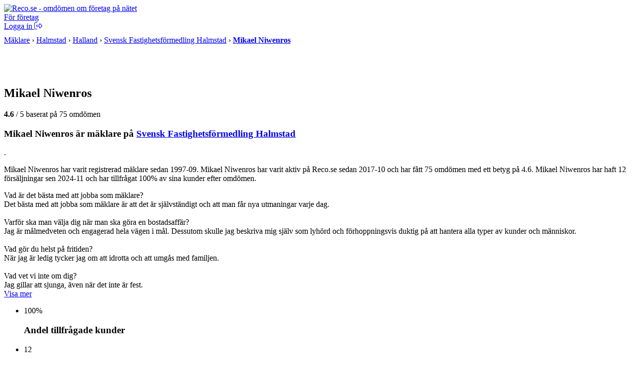

--- FILE ---
content_type: text/html; charset=UTF-8
request_url: https://www.reco.se/svensk-fastighetsformedling-halmstad/mikael-niwenros
body_size: 13522
content:







<!DOCTYPE html>
<html lang="sv" class="nojs">
<head>
  <meta charset="utf-8">
  <meta name="recolang" content="sv" />
  <meta name="reviewrecolang" content="" />
  <!--
  Hittade du det du letade efter? Vi letar alltid efter grymma utvecklare. Dra iväg ett mejl till jakob @ reco.se för att få veta mer.
  -->
  <script>(function(){var d=document.getElementsByTagName("html")[0];if(!d.classList)return;d.className=d.className.replace(/nojs/, "js");})();</script>
  
      <script>
        window.OBJ_TYPE="profile";
        window.hj=window.hj||function(){(hj.q=hj.q||[]).push(arguments)};
        hj("trigger", "obj_profile");

        
          if (!/^\/object\//.test(location.pathname)) {
            var _vis_opt_url = 'https://www.reco.se/object/profile' + location.pathname;
          }
        
      </script>
    

  <!-- Google Tag Manager -->
<script>(function(w,d,s,l,i){w[l]=w[l]||[];w[l].push({'gtm.start':
new Date().getTime(),event:'gtm.js'});var f=d.getElementsByTagName(s)[0],
j=d.createElement(s),dl=l!='dataLayer'?'&l='+l:'';j.async=true;j.src=
'https://www.googletagmanager.com/gtm.js?id='+i+dl;f.parentNode.insertBefore(j,f);
})(window,document,'script','dataLayer','GTM-MJN5CB4');</script>
<!-- End Google Tag Manager -->

  <meta name="viewport" content="user-scalable=no, initial-scale=1.0, maximum-scale=1.0, width=device-width, shrink-to-fit=no"/>

  <meta name="language" content="sv" />
  <meta name="distribution" content="global" />
  <meta name="copyright" content="Copyright ©2024 - Reco Sverige AB" />

  <link rel="shortcut icon" href="/assets/favicon.png?3" sizes="16x16">
  <link rel="shortcut icon" href="/assets/favicon-32x32.png?3" sizes="32x32">
  <link rel="shortcut icon" href="/assets/favicon-64x64.png?3" sizes="64x64">
  <link rel="shortcut icon" href="/assets/favicon-128x128.png?3" sizes="128x128">
  <link rel="shortcut icon" href="/assets/favicon-256x256.png?3" sizes="256x256">
  <title>Mikael Niwenros mäklare på Svensk Fastighetsförmedling Halmstad - Reco.se</title>
  <meta property="og:title" content="Mikael Niwenros mäklare på Svensk Fastighetsförmedling Halmstad - Reco.se">
  <meta property="og:site_name" content="Reco.se">
  <script> window.splitClientId = "hj3d32cfir3nlkv86r676n4hsc1i1et94078"; </script>
  <script type="text/javascript">

  function outboundLink(url, category, event, label) {
    if (!window.ga) {
      return
    };
  }

  window.Reco = (function() {
    var lang = document.querySelector("meta[name='recolang']").content;
    return {
      __scripts: [],
      loadScript: function(script) {
        if (script.indexOf(lang + ".js") < 0)
          this.__scripts.push(script.replace(/\.js$/, "." + lang + ".js"));
        else
          this.__scripts.push(script);
      },
      loadScripts: function() {
        var script;
        for (var i = 0; i < this.__scripts.length; i++) {
          script = document.createElement("script");
          script.src = this.__scripts[i].replace(/\.js$/g, '.bundle.js');
          script.async = true;
          document.body.appendChild(script);
        }
      }
    };
  })();

  
  window.Reco.headerB2b = true;
  window.Reco.becomeMember = false;
  window.Reco.siteNav = [
    [
      'För företagare',
      [
        ['https://www.reco.se/foretag/sign-up?utm_source=reco.se&utm_medium=referral&utm_campaign=recose-testa-reco-kostnadsfritt&utm_content=testa-kostnadsfritt-i-2-manader', 'Testa kostnadsfritt i 2 månader'],
        ['https://www.reco.se/foretag/blog?utm_source=reco.se&utm_medium=referral&utm_campaign=header_recose-nyheter-for-foretag&utm_content=nyheter-for-foretag', 'Blogg & Nyheter'],
        ['https://www.reco.se/foretag/kunskap?utm_source=reco.se&utm_medium=referral&utm_campaign=header_recose-kunskap&utm_content=kunskap', 'Guider & Webinar'],
        ['https://info.recoforetag.se/landningssida-oka-konverteringen-pa-era-annonser-med-google-seller-rating-och-reco?utm_campaign=Kampanj%3A%20Google%20Seller%20Rating&utm_source=Reco.se&utm_medium=header&utm_content=Google-seller-rating-reco-header', 'Google Seller Rating'],
        ['https://www.reco.se/foretag/priser?utm_source=reco.se&utm_medium=referral&utm_campaign=header_recose-ta-reda-pa-ditt-pris&utm_content=ta-reda-pa-ditt-pris', 'Ta reda på ditt pris'],
      ],
    ],
    [
      'Support & Kundtjänst',
      [
        ['/info/kontakta-reco', 'Kontakta oss'],
        ['/info/integritetspolicy', 'Integritetspolicy medlemmar'],
        ['/info/cookiepolicy', 'Cookiepolicy'],
      ],
    ],
    [
      'Mer om Reco',
      [
        ['https://www.reco.se/foretag/om?utm_source=reco.se&utm_medium=referral&utm_campaign=header_recose-om-oss&utm_content=om-oss', 'Om oss'],
        ['https://www.reco.se/foretag/pressrum?utm_source=reco.se&utm_medium=referral&utm_campaign=header_recose-pressrum&utm_content=pressrum', 'Pressrum'],
        ['https://www.reco.se/foretag/jobba-pa-reco-se?utm_source=reco.se&utm_medium=referral&utm_campaign=header_recose-jobba-pa-reco&utm_content=jobba-pa-reco', 'Jobba på Reco.se'],
        ['/info/terms', 'Medlemsvillkor'],
      ],
    ]
  ];

  </script>
  
  
    <link rel="canonical" href="https://www.reco.se/svensk-fastighetsformedling-halmstad/mikael-niwenros">

    <script type="application/ld+json">
      {"@context":"http://schema.org","@type":"RealEstateAgent","name":"Mikael Niwenros","image":"https://d1soclrdty2wh7.cloudfront.net/eyJidWNrZXQiOiJzdGF0aWMucmVjby5zZSIsImtleSI6ImxvZ29zLzE1MDc2Mzg3NDA0NDRfeTVyMzRiMU9fb3JpZ2luYWwucG5nIiwiZWRpdHMiOnsicmVzaXplIjp7IndpZHRoIjo0MDAsImhlaWdodCI6NDAwLCJmaXQiOiJjb3ZlciJ9fX0=","url":"https://www.svenskfast.se/hitta-maklare/halmstad/mikael-niwenros/6171/","address":{"@type":"PostalAddress","streetAddress":"Skolgatan 2","addressLocality":"Halmstad","postalCode":"30232"},"telephone":"070-958 58 76","geo":{"@type":"GeoCoordinates","latitude":56.6776402,"longitude":12.8578619},"aggregateRating":{"@type":"AggregateRating","ratingValue":4.6,"bestRating":5,"worstRating":1,"ratingCount":75},"review":[{"@type":"Review","url":"https://www.reco.se/r/2932122","author":{"@type":"Person","name":"Kjell-\u00C5ke F","url":"https://www.reco.se/user/17484943"},"publisher":{"@type":"Organization","name":"Reco.se","url":"https://www.reco.se","sameAs":"https://se.linkedin.com/company/reco.se"},"datePublished":"2025-07-29T00:00:00+0200","headline":"Lyssnar","reviewBody":"Lyssnar, F\u00F6resl\u00E5r, L\u00F6sningsorienterad ","inLanguage":"sv","reviewRating":{"@type":"Rating","worstRating":1,"bestRating":5,"ratingValue":5}},{"@type":"Review","url":"https://www.reco.se/r/2929978","author":{"@type":"Person","name":"Carina N","url":"https://www.reco.se/user/17483374"},"publisher":{"@type":"Organization","name":"Reco.se","url":"https://www.reco.se","sameAs":"https://se.linkedin.com/company/reco.se"},"datePublished":"2025-07-25T00:00:00+0200","headline":"Bra och professionell","reviewBody":"Bra och professionell. Svarade snabbt p\u00E5 fr\u00E5gor mm","inLanguage":"sv","reviewRating":{"@type":"Rating","worstRating":1,"bestRating":5,"ratingValue":5}},{"@type":"Review","url":"https://www.reco.se/r/2788564","author":{"@type":"Person","name":"Anett K","url":"https://www.reco.se/user/2118626"},"publisher":{"@type":"Organization","name":"Reco.se","url":"https://www.reco.se","sameAs":"https://se.linkedin.com/company/reco.se"},"datePublished":"2025-02-10T00:00:00+0100","headline":"proffsig\r\nbra \u00E5terkoppling\r\ntrevlig","reviewBody":"proffsig\r\nbra \u00E5terkoppling\r\ntrevlig","inLanguage":"sv","reviewRating":{"@type":"Rating","worstRating":1,"bestRating":5,"ratingValue":5}},{"@type":"Review","url":"https://www.reco.se/r/2697513","author":{"@type":"Person","name":"Bengt E","url":"https://www.reco.se/user/17307579"},"publisher":{"@type":"Organization","name":"Reco.se","url":"https://www.reco.se","sameAs":"https://se.linkedin.com/company/reco.se"},"datePublished":"2024-10-07T00:00:00+0200","headline":"Jag kan varmt rekomendera Mikael d\u00E5 han p\u00E5 ett v\u00E4ldigt personligt och professionellt s\u00E4tt hj\u00E4lpte oss att f\u00E5 s\u00E5lt min frus fasters egendom i Halmstad","reviewBody":"Jag kan varmt rekomendera Mikael d\u00E5 han p\u00E5 ett v\u00E4ldigt personligt och professionellt s\u00E4tt hj\u00E4lpte oss att f\u00E5 s\u00E5lt min frus fasters egendom i Halmstad,\r\nMed v\u00E4nlig h\u00E4lsning\r\n\r\nBengt Ekblad","inLanguage":"sv","reviewRating":{"@type":"Rating","worstRating":1,"bestRating":5,"ratingValue":4}},{"@type":"Review","url":"https://www.reco.se/r/2662922","author":{"@type":"Person","name":"Lars E","url":"https://www.reco.se/user/17281127"},"publisher":{"@type":"Organization","name":"Reco.se","url":"https://www.reco.se","sameAs":"https://se.linkedin.com/company/reco.se"},"datePublished":"2024-08-21T00:00:00+0200","headline":"Mikael Niwenros Svensk Fastighetsf\u00F6rmedling har utf\u00F6rt sitt uppdrag med st\u00F6rsta ber\u00F6m","reviewBody":"Mikael Niwenros Svensk Fastighetsf\u00F6rmedling har utf\u00F6rt sitt uppdrag med st\u00F6rsta ber\u00F6m.\r\nSakkunnig och professionellt bem\u00F6tande, bra och tydlig kommunikation. \r\nKan klart rekommendera Mikael till framtida husaff\u00E4r. \r\nMikael f\u00E5r d\u00E4rf\u00F6r full pott.  \u2B50\u2B50\u2B50\u2B50\u2B50.\r\n\r\nLars  \uD83D\uDE03 / Tallgatan 11, Halmstad.","inLanguage":"sv","reviewRating":{"@type":"Rating","worstRating":1,"bestRating":5,"ratingValue":5}}]}
    </script>
  
  <meta name="description" content="Läs och skriv omdömen om Mikael Niwenros, mäklare på Svensk Fastighetsförmedling Halmstad. Mikael Niwenros har för sitt fina arbete fått följande utmärkelser: Utmärkelse för mest rekommenderad Halmstad Q2 2020, Utmärkelse för mest trovärdig Halmstad Q2 2020, Utmärkelse för bäst betyg Halmstad Q2 2020">
  <meta property="og:description" content="Läs och skriv omdömen om Mikael Niwenros, mäklare på Svensk Fastighetsförmedling Halmstad. Mikael Niwenros har för sitt fina arbete fått följande utmärkelser: Utmärkelse för mest rekommenderad Halmstad Q2 2020, Utmärkelse för mest trovärdig Halmstad Q2 2020, Utmärkelse för bäst betyg Halmstad Q2 2020">
  <meta property="og:type" content="website">
  


    <meta property="og:url" content="https://www.reco.se/svensk-fastighetsformedling-halmstad/mikael-niwenros?share=profile">
    <meta property="og:image" content="https://www.reco.se/share/svensk-fastighetsformedling-halmstad/mikael-niwenros/image/download.jpg">
    <meta property="og:image:height" content="630">
    <meta property="og:image:width" content="1200">
  


  <script type="text/javascript">

    

    
        window.__recoCta = {
          leadType: 'realestate',
          leadCategory: 'fastighetsmäklare',
          mainTitle: 'Be om fri värdering'
        };
      

    window.__recoSearchCategory = "mäklare";

    window.VenueData = (function() {
      var data = {"loaderUrl":"/assets/images/aee483644bbb91ed048f8a10b964d85a-loader.gif","venueId":4000325,"organizationId":622,"rating":4.6,"reviewCount":75,"employeeId":4818,"venueImage":"//s3-eu-west-1.amazonaws.com/static.reco.se/logos/1643099605351_yNjBSvEz_thumb2x.jpg","venueName":"Mikael Niwenros m\u00E4klare p\u00E5 Svensk Fastighetsf\u00F6rmedling Halmstad","markers":{"lat":56.6776402,"lng":12.8578619},"lat":56.6776402,"lon":12.8578619};

      return data;
    })();

    window.AgentData = {"agentId":4818,"agentPicture":"https://d1soclrdty2wh7.cloudfront.net/eyJidWNrZXQiOiJzdGF0aWMucmVjby5zZSIsImtleSI6ImxvZ29zLzE1MDc2Mzg3NDA0NDRfeTVyMzRiMU9fb3JpZ2luYWwucG5nIiwiZWRpdHMiOnsicmVzaXplIjp7IndpZHRoIjo0MDAsImhlaWdodCI6NDAwLCJmaXQiOiJjb3ZlciJ9fX0="};

    window.PaginationData = {"offset":10,"reviewCount":75,"venueId":4000325,"employeeId":4818,"name":"Mikael Niwenros","venueRating":4.801781737193764,"venueName":"Svensk Fastighetsf\u00F6rmedling Halmstad","venueReviewCount":449,"categoryAreas":[{"name":"Seller"},{"name":"Buyer"}],"filterPageType":"ProfileRealtor","ratings":{"one":3,"two":0,"three":1,"four":13,"five":58}};
  </script>

  <link rel="preload" href="/assets/images/rating/new-full.svg" as="image"/>


  <link rel="stylesheet" href="/assets/stylesheets/generated/2b725781b32eac9e70307f3f28d60ca0-frontend.css">

  <script src="https://kit.fontawesome.com/76405ecf67.js" crossorigin="anonymous"></script>

  <script defer src="https://unpkg.com/@lottiefiles/lottie-player@latest/dist/lottie-player.js"></script>
</head>
<body class="bg-gray">
  <!-- Google Tag Manager (noscript) -->
<noscript><iframe src="https://www.googletagmanager.com/ns.html?id=GTM-MJN5CB4"
height="0" width="0" style="display:none;visibility:hidden"></iframe></noscript>
<!-- End Google Tag Manager (noscript) -->

  <a style="height:0px;overflow:hidden;display:block;" class="before-header"></a>
  
    
<div id="header-root" >
  <header class="header">
    <div class="primary-actions">
      <a class="logo-wrapper" href="/">
        <img src="/assets/images/c583b69a21d15948bd2db38b588f9d2f-logo.svg" alt="Reco.se - omdömen om företag på nätet" />
      </a>
    </div>
    <span class="search-area"></span>
    <div class="secondary-actions">
      
        <a class="link b2b-button" href="https://www.reco.se/foretag?utm_source=reco.se&utm_medium=referral&utm_campaign=header_recose-for-foretag&utm_content=for-foretag" tabindex="0" draggable="false">
          För företag
        </a>
      

      
        <div class="profile-modal-container">
          <a href="/u/logga-in" class="action">
            <span>Logga in</span>
            <svg aria-hidden="true" focusable="false" data-prefix="fal" data-icon="right-from-bracket" class="svg-inline--fa fa-right-from-bracket icon--16" role="img" viewBox="0 0 512 512"><path fill="currentColor" d="M176 448h-96C53.53 448 32 426.5 32 400v-288C32 85.53 53.53 64 80 64h96C184.8 64 192 56.84 192 48S184.8 32 176 32h-96C35.88 32 0 67.88 0 112v288C0 444.1 35.88 480 80 480h96C184.8 480 192 472.8 192 464S184.8 448 176 448zM502.6 233.4l-128-128c-9.156-9.156-22.91-11.91-34.88-6.938C327.8 103.4 320 115.1 320 128l.0918 63.1L176 192C149.5 192 128 213.5 128 240v32C128 298.5 149.5 320 176 320l144.1-.001L320 384c0 12.94 7.797 24.62 19.75 29.56c11.97 4.969 25.72 2.219 34.88-6.938l128-128C508.9 272.4 512 264.2 512 256S508.9 239.6 502.6 233.4zM352 384V288H176C167.2 288 160 280.8 160 272v-32C160 231.2 167.2 224 176 224H352l-.0039-96l128 128L352 384z"></path></svg>
          </a>
        </div>
      
    </div>
  </header>
</div>

  

  

  

  

  

  

  
    <div class="bb-gray bg-lgray">
  <div class="content-thin t0">
    <div itemscope itemtype="http://schema.org/BreadcrumbList" class="pm" style="padding-bottom:10px;padding-top:10px">
      
          
            <span >
                
      
            <span itemprop="itemListElement" itemscope itemtype="http://schema.org/ListItem">
    <a itemprop="item" class="nou uh gray" href="/kategori/m%C3%A4klare/1"><span itemprop="name">Mäklare</span></a>
    <meta itemprop="position" content="1">
  </span>

        
    

              &rsaquo;
            </span>
          
            <span >
                
      
            <span itemprop="itemListElement" itemscope itemtype="http://schema.org/ListItem">
    <a itemprop="item" class="nou uh gray" href="/kategori/m%C3%A4klare/halmstad/1"><span itemprop="name">Halmstad</span></a>
    <meta itemprop="position" content="2">
  </span>

        
    

              &rsaquo;
            </span>
          
            <span class="bp-st-h">
                
      
            <span itemprop="itemListElement" itemscope itemtype="http://schema.org/ListItem">
    <a itemprop="item" class="nou uh gray" href="/kategori/m%C3%A4klare/halland/1"><span itemprop="name">Halland</span></a>
    <meta itemprop="position" content="3">
  </span>

        
    

              &rsaquo;
            </span>
          
            <span >
                
        <span itemprop="itemListElement" itemscope itemtype="http://schema.org/ListItem">
    <a itemprop="item" class="nou uh gray" href="/svensk-fastighetsformedling-halmstad"><span itemprop="name">Svensk Fastighetsförmedling Halmstad</span></a>
    <meta itemprop="position" content="4">
  </span>

    

              &rsaquo;
            </span>
          
          <span itemprop="itemListElement" itemscope itemtype="http://schema.org/ListItem" class="iblock">
  <a 
    itemprop="item" itemtype="https://schema.org/Thing" href="/svensk-fastighetsformedling-halmstad/mikael-niwenros"
   class="nou uh gray">
    <strong class="nou black" itemprop="name">
      Mikael Niwenros
    </strong>
  </a>
<meta itemprop="position" content="5">
</span>

        
    </div>
  </div>
</div>

  
  <div id="sticky-header-root"></div>

  <main class="profile outer-wrap profile--without-tabs" id="js--profile-layout-change">
    <section class="profile-header content-thin-shadow bg-white" id="sticky-header-waypoint-root">
      <div class="profile-header--content">
        
            
<div class="profile-card profile-card--lg">
  
      <img width="50" height="50" src="[data-uri]" data-src="https://d1soclrdty2wh7.cloudfront.net/eyJidWNrZXQiOiJzdGF0aWMucmVjby5zZSIsImtleSI6ImxvZ29zLzE1MDc2Mzg3NDA0NDRfeTVyMzRiMU9fb3JpZ2luYWwucG5nIiwiZWRpdHMiOnsicmVzaXplIjp7IndpZHRoIjo0MDAsImhlaWdodCI6NDAwLCJmaXQiOiJjb3ZlciJ9fX0=" alt="Mikael Niwenros" class="js--lazy-load profile-card--image profile-card--image-thick" />
    

  <div class="profile-card--content">
     <h1 class="heading1">
  
  Mikael Niwenros
  
</h1> 


    
        <div class="profile-card--rating">
           <div class="reco-rating bm6 wnw rm"><span></span><span></span><span></span><span></span><ins></ins></div> 

          <span><strong>4.6</strong>&nbsp;/ 5 baserat på 75  omdömen </span>
        </div>
      
  </div>
</div>



          


        <div class="text-clamp text-clamp--clamped">
          <div class="text-clamp--inner">
            
              
                <div class="lead-legacy">
                  <h3>Mikael Niwenros är mäklare på <a href="/svensk-fastighetsformedling-halmstad" class="">Svensk Fastighetsförmedling Halmstad</a></h3>.
                  <p>Mikael Niwenros har varit registrerad mäklare sedan 1997-09. Mikael Niwenros har varit aktiv på Reco.se sedan 2017-10 och har fått 75 omdömen med ett betyg på 4.6. Mikael Niwenros har haft 12 försäljningar sen 2024-11 och har tillfrågat 100% av sina kunder efter omdömen.</p>
                </div>
              
            
            Vad är det bästa med att jobba som mäklare?<br />
Det bästa med att jobba som mäklare är att det är självständigt och att man får nya utmaningar varje dag.<br />
<br />
Varför ska man välja dig när man ska göra en bostadsaffär?<br />
Jag är målmedveten och engagerad hela vägen i mål. Dessutom skulle jag beskriva mig själv som lyhörd och förhoppningsvis duktig på att hantera alla typer av kunder och människor.<br />
<br />
Vad gör du helst på fritiden?<br />
När jag är ledig tycker jag om att idrotta och att umgås med familjen.<br />
<br />
Vad vet vi inte om dig?<br />
Jag gillar att sjunga, även när det inte är fest.
          </div>

          <div class="text-clamp--expand">
            <a href="#" class="bttn bttn-ghost bttn-md js--text-clamp-expand" role="button">Visa mer</a>
          </div>
        </div>

        <div class="profile-stats">
          
            
              
                
  <ul>
    <li class="speech-bubble light-green">
      <div class="heading1"> 
        100%
      </div>
      <h3 class="unstyled-h3">
        Andel tillfrågade kunder
      </h3>
    </li>
    <li class="small-sign light-blue">
      <div class="heading1"> 12 </div>
      <div class="flex-heading3">
        <h3 class="unstyled-h3">Försäljningar</h3>
        <p> <small>2024-11 - 2025-10</small> </p>
      </div>
    </li>
  </ul>

              
            
          
        </div>
      </div>
      <div class="profile-header--side">
        <nav>
          
              <a href="#"
                role="button"
                class="bttn bttn-primary bttn-content-center js--contact-single js--contact-single-data ga--main-cta ga4-fix"
                data-leadtype="realestate"
                data-formtype="realestate"
                data-leadcategory="fastighetsmäklare"
                data-location="Halmstad"
                data-name="Mikael Niwenros"
                data-profile-id="4818"
                data-venue-id="4000325"
                
                  data-organization-id="622"
                
                data-cta-type="show-lead-modal"
              >
                <span class="far fa-file-signature"></span>
                Be om fri värdering
              </a>
            

          
            <a href="tel:0709585876"
              id="ga--profile-phone-link"
              class="bttn bttn-secondary bttn-content-center js--contact-by-phone ga4-fix"
              role="button"
              data-slug="/svensk-fastighetsformedling-halmstad/mikael-niwenros"
              data-name="Mikael Niwenros"
              data-profile-id="4818"
              
                data-organization-id="622"
              
              data-state="number-hidden">
              <span class="fas fa-phone"></span>
              <span class="profile-phone-text">Ring</span>
              <span class="profile-phone-hidden">0709-58 58 76</span>
            </a>
          
          <a href="#"
            role="button"
            class="bttn bttn-secondary bttn-content-center js--contact-email js--contact-email-data"
            data-name="Mikael Niwenros"
            data-searchcategory="mäklare"
            data-profile-id="4818"
            data-venue-id="4000325"
            
              data-organization-id="622"
            >
              <span class="far fa-envelope"></span>
              Kontakta Mikael Niwenros
          </a>

          <a href="/share/svensk-fastighetsformedling-halmstad/mikael-niwenros"
            id="ga--share-profile-link"
            class="bttn bttn-md bttn-thin bttn-content-center ga4-fix"
            role="button">
              <span class="fas fa-share-alt"></span>
              Dela
          </a>
        </nav>
          


  <div class="header-badges ps">
    <div class="row col space-between wrap">
      
        <div class="tooltip" data-tooltip="Utmärkelse för mest rekommenderad Halmstad Q2 2020">
          <img src="https://s3-eu-west-1.amazonaws.com/static.reco.se/badge/svg/MostReviewedByTimeAndLocation/2020-04_2020-06/halmstad.svg" alt="Utmärkelse för mest rekommenderad Halmstad Q2 2020" width="101" height="101" class="iblock vmid" />

          <a href="/share/svensk-fastighetsformedling-halmstad/mikael-niwenros/badge/106582" class="bttn bttn-secondary bttn-icon-only" role="button">
            <span class="fas fa-share-alt"></span>
          </a>
        </div>
      
        <div class="tooltip" data-tooltip="Utmärkelse för mest trovärdig Halmstad Q2 2020">
          <img src="https://s3-eu-west-1.amazonaws.com/static.reco.se/badge/svg/MostTrustworthyByTimeAndLocation/2020-04_2020-06/halmstad.svg" alt="Utmärkelse för mest trovärdig Halmstad Q2 2020" width="101" height="101" class="iblock vmid" />

          <a href="/share/svensk-fastighetsformedling-halmstad/mikael-niwenros/badge/106591" class="bttn bttn-secondary bttn-icon-only" role="button">
            <span class="fas fa-share-alt"></span>
          </a>
        </div>
      
        <div class="tooltip" data-tooltip="Utmärkelse för bäst betyg Halmstad Q2 2020">
          <img src="https://s3-eu-west-1.amazonaws.com/static.reco.se/badge/svg/HighestReviewGradedByTimeAndLocation/2020-04_2020-06/halmstad.svg" alt="Utmärkelse för bäst betyg Halmstad Q2 2020" width="101" height="101" class="iblock vmid" />

          <a href="/share/svensk-fastighetsformedling-halmstad/mikael-niwenros/badge/106599" class="bttn bttn-secondary bttn-icon-only" role="button">
            <span class="fas fa-share-alt"></span>
          </a>
        </div>
      
    </div>
  </div>


      </div>
    </section>

    

    

  <section class="profile-write-review venue-reviews-write-wrapper content-thin-shadow bg-white" style="--rating-size: 1.5rem; --rating-gap: 0.25rem;">
    <a href="/v/profile/4818/spontaneous?rating=0"
      id="ga--profile-reviews-write-rating-link"
      class="felt-btn felt-btn--secondary ga4-fix"
      rel="nofollow">
      <span class="felt-icon">
        <i class="fal fa-edit"></i>
      </span>
      <span>Skriv ett omdöme</span>
    </a>
    <div class="venue-reviews-write-rating-wrapper">
      
        <a
          href="/v/profile/4818/spontaneous?rating=1"
          class="venue-reviews-write-rating"
          rel="nofollow"
        ></a>
      
        <a
          href="/v/profile/4818/spontaneous?rating=2"
          class="venue-reviews-write-rating"
          rel="nofollow"
        ></a>
      
        <a
          href="/v/profile/4818/spontaneous?rating=3"
          class="venue-reviews-write-rating"
          rel="nofollow"
        ></a>
      
        <a
          href="/v/profile/4818/spontaneous?rating=4"
          class="venue-reviews-write-rating"
          rel="nofollow"
        ></a>
      
        <a
          href="/v/profile/4818/spontaneous?rating=5"
          class="venue-reviews-write-rating"
          rel="nofollow"
        ></a>
      
    </div>
  </section>



    <section class="profile-main content-thin-shadow bg-white">
      <div id="profile-main-history"></div>
      <div id="profile-main-reviews">
        <h2 class="reviews-filter-title  js--review-header">
          75 omdömen om Mikael Niwenros
        </h2>
        <div class="reviews-subtitle heading-underline"> Sedan starten hos Reco 2017 </div>
        <div id="review-filter"><div class="skeleton-loader" style="--bone-scale:1.32791667;">
    <div class="bone medium column"></div>
    <div class="bone thin column"></div>
    <div class="bone thin column"></div>
    <div class="bone thin column"></div>
    <div class="bone medium column"></div>
    <div class="bone fat column"></div>
  </div>
</div>

          <div class="venue-reviews-list" id="reviews">
            
              
                  
  
<article id="2932122" class="review-card-v2">
  <header class="review-card-v2-header">
    <img class="review-card-v2-header-avatar" src="
  
      /assets/images/avatar.svg
    
" width="32" height="32" alt="Kjell-Åke F" />
    <div class="review-card-v2-header-info">
    <div class="review-card-v2-header-info-top">
      <a class="venue-clean-link" href="/user/17484943" rel="nofollow">
        <b>Kjell-Åke F</b>
      </a>
      <small class="review-card-v2-header-time">
        <a class="venue-clean-link" href="https://www.reco.se/v/review/2932122" rel="nofollow">
          <time>2025-07-29</time>
        </a>
      </small>
    </div>
    <small>
      Sålde sitt hus med hjälp av

      
          Mikael Niwenros en del av
          <a class="venue-link" href="/svensk-fastighetsformedling-halmstad">Svensk Fastighetsförmedling Halmstad</a>
        
    </small>
    
        <div class="review-card-v2-header-tags">
          <span class="felt-chip">
            <span class="felt-icon" style="color: var(--color-grey-500); margin-bottom: -1px;">
              <i class="fal fa-location-dot"></i>
            </span>
            <span>Kvibille</span>
          </span>
        </div>
      
    </div>
  </header>
  <div class="review-card-v2-body">
    <div class="review-card-v2-body-top">
      <div class="venue-ratings" style="--rating-size: 1rem;">
        <span></span><span></span><span></span><span></span><span></span>
      </div>
      



    
  <button class="cooltip-wrapper clean-button">
    <div class="felt-btn felt-btn--secondary felt-btn--xs">
      <span class="felt-icon" style="color: var(--color-signal-green);">
        <i class="fas fa-user-check"></i>
      </span>
      <span class="venue-hide-mobile" style="color: var(--color-grey-600);">Omdöme från verifierad kund</span>
      <span class="venue-show-mobile" style="color: var(--color-grey-600);">Verifierad kund</span>
      <span class="felt-icon" style="color: var(--color-reco-blue);">
        <i class="fal fa-circle-info"></i>
      </span>
    </div>
    <div class="cooltip">
      <div class="cooltip-content">
        <div class="cooltip-header">
          <span class="cooltip-header-icon" style="color: var(--color-signal-green);">
            <i class="fas fa-user-check"></i>
          </span>
          <b>Omdöme från verifierad kund</b>
        </div>
        <p>Denna kund har fått en automatisk inbjudan om att lämna ett omdöme efter en genomförd affär. Reco kan verifiera att detta är en kund till företaget.</p>
      </div>
    </div>
  </button>

  

    </div>
    
<p class="truncated-text">Lyssnar, Föreslår, Lösningsorienterad </p>

  </div>
  <footer class="review-card-v2-footer">
    <div class="cooltip-wrapper mr-auto">
      
        <a class="felt-btn felt-btn--secondary" style="color: var(--color-reco-blue);" href="/u/logga-in?redirectPrevious=true" rel="nofollow">
          <span class="felt-icon">
            <i class="fal fa-heart"></i>
          </span>
          <span>0</span>
        </a>
      
      <div class="cooltip venue-hide-mobile">
        <div class="cooltip-content">
          Bli först att gilla detta omdöme!
        </div>
      </div>
    </div>
    
    <div class="review-drawer-wrapper">
      <button class="felt-btn felt-btn--secondary js--review-toggle-actions">
        <span class="felt-icon" style="color: var(--color-grey-500);">
          <i class="far fa-ellipsis"></i>
        </span>
      </button>
      <div class="review-drawer">
        
          
        
        
        
            <a class="felt-btn felt-btn--secondary" href="/share/svensk-fastighetsformedling-halmstad/mikael-niwenros/review/2932122">
              <span class="felt-icon">
                <i class="fal fa-share-alt"></i>
              </span>
              <span>Dela</span>
            </a>
          
        
      </div>
    </div>
  </footer>
</article>


    <div class="review-response-wrapper">
      <div class="felt-icon">
        <i class="far fa-arrow-turn-up"></i>
      </div>
      <div class="review-card-v2">
        <header class="review-card-v2-header">
          <div class="review-card-v2-header-info">
            
                <b>Svar från Mikael Niwenros</b>
              
          </div>
          <small class="review-card-v2-header-time">
            <time>2025-10-31</time>
          </small>
        </header>
        <div class="review-card-v2-body">
          
<p class="truncated-text">Hej Kjell-Åke! Hoppas du trivs i din nya bostad! Stort tack för ditt fina omdöme!</p>

        </div>
      </div>
    </div>
  





                

            
              
                  
  
<article id="2929978" class="review-card-v2">
  <header class="review-card-v2-header">
    <img class="review-card-v2-header-avatar" src="
  
      /assets/images/avatar.svg
    
" width="32" height="32" alt="Carina N" />
    <div class="review-card-v2-header-info">
    <div class="review-card-v2-header-info-top">
      <a class="venue-clean-link" href="/user/17483374" rel="nofollow">
        <b>Carina N</b>
      </a>
      <small class="review-card-v2-header-time">
        <a class="venue-clean-link" href="https://www.reco.se/v/review/2929978" rel="nofollow">
          <time>2025-07-25</time>
        </a>
      </small>
    </div>
    <small>
      Köpte sin stuga med hjälp av

      
          Mikael Niwenros en del av
          <a class="venue-link" href="/svensk-fastighetsformedling-halmstad">Svensk Fastighetsförmedling Halmstad</a>
        
    </small>
    
        <div class="review-card-v2-header-tags">
          <span class="felt-chip">
            <span class="felt-icon" style="color: var(--color-grey-500); margin-bottom: -1px;">
              <i class="fal fa-location-dot"></i>
            </span>
            <span>Frösakull</span>
          </span>
        </div>
      
    </div>
  </header>
  <div class="review-card-v2-body">
    <div class="review-card-v2-body-top">
      <div class="venue-ratings" style="--rating-size: 1rem;">
        <span></span><span></span><span></span><span></span><span></span>
      </div>
      



    
  <button class="cooltip-wrapper clean-button">
    <div class="felt-btn felt-btn--secondary felt-btn--xs">
      <span class="felt-icon" style="color: var(--color-signal-green);">
        <i class="fas fa-user-check"></i>
      </span>
      <span class="venue-hide-mobile" style="color: var(--color-grey-600);">Omdöme från verifierad kund</span>
      <span class="venue-show-mobile" style="color: var(--color-grey-600);">Verifierad kund</span>
      <span class="felt-icon" style="color: var(--color-reco-blue);">
        <i class="fal fa-circle-info"></i>
      </span>
    </div>
    <div class="cooltip">
      <div class="cooltip-content">
        <div class="cooltip-header">
          <span class="cooltip-header-icon" style="color: var(--color-signal-green);">
            <i class="fas fa-user-check"></i>
          </span>
          <b>Omdöme från verifierad kund</b>
        </div>
        <p>Denna kund har fått en automatisk inbjudan om att lämna ett omdöme efter en genomförd affär. Reco kan verifiera att detta är en kund till företaget.</p>
      </div>
    </div>
  </button>

  

    </div>
    
<p class="truncated-text">Bra och professionell. Svarade snabbt på frågor mm</p>

  </div>
  <footer class="review-card-v2-footer">
    <div class="cooltip-wrapper mr-auto">
      
        <a class="felt-btn felt-btn--secondary" style="color: var(--color-reco-blue);" href="/u/logga-in?redirectPrevious=true" rel="nofollow">
          <span class="felt-icon">
            <i class="fal fa-heart"></i>
          </span>
          <span>0</span>
        </a>
      
      <div class="cooltip venue-hide-mobile">
        <div class="cooltip-content">
          Bli först att gilla detta omdöme!
        </div>
      </div>
    </div>
    
    <div class="review-drawer-wrapper">
      <button class="felt-btn felt-btn--secondary js--review-toggle-actions">
        <span class="felt-icon" style="color: var(--color-grey-500);">
          <i class="far fa-ellipsis"></i>
        </span>
      </button>
      <div class="review-drawer">
        
          
        
        
        
            <a class="felt-btn felt-btn--secondary" href="/share/svensk-fastighetsformedling-halmstad/mikael-niwenros/review/2929978">
              <span class="felt-icon">
                <i class="fal fa-share-alt"></i>
              </span>
              <span>Dela</span>
            </a>
          
        
      </div>
    </div>
  </footer>
</article>


    <div class="review-response-wrapper">
      <div class="felt-icon">
        <i class="far fa-arrow-turn-up"></i>
      </div>
      <div class="review-card-v2">
        <header class="review-card-v2-header">
          <div class="review-card-v2-header-info">
            
                <b>Svar från Mikael Niwenros</b>
              
          </div>
          <small class="review-card-v2-header-time">
            <time>2025-07-25</time>
          </small>
        </header>
        <div class="review-card-v2-body">
          
<p class="truncated-text">Hej Carina! Tack för ditt fina omdöme! Härlig stuga som ni kommer ha många trevliga stunder i! Med vänlig hälsning, Mikael </p>

        </div>
      </div>
    </div>
  





                

            
              
                  
  
<article id="2788564" class="review-card-v2">
  <header class="review-card-v2-header">
    <img class="review-card-v2-header-avatar" src="
  
      /assets/images/avatar.svg
    
" width="32" height="32" alt="Anett K" />
    <div class="review-card-v2-header-info">
    <div class="review-card-v2-header-info-top">
      <a class="venue-clean-link" href="/user/2118626" rel="nofollow">
        <b>Anett K</b>
      </a>
      <small class="review-card-v2-header-time">
        <a class="venue-clean-link" href="https://www.reco.se/v/review/2788564" rel="nofollow">
          <time>2025-02-10</time>
        </a>
      </small>
    </div>
    <small>
      Sålde sin lägenhet med hjälp av

      
          Mikael Niwenros en del av
          <a class="venue-link" href="/svensk-fastighetsformedling-halmstad">Svensk Fastighetsförmedling Halmstad</a>
        
    </small>
    
        <div class="review-card-v2-header-tags">
          <span class="felt-chip">
            <span class="felt-icon" style="color: var(--color-grey-500); margin-bottom: -1px;">
              <i class="fal fa-location-dot"></i>
            </span>
            <span>Bäckagård</span>
          </span>
        </div>
      
    </div>
  </header>
  <div class="review-card-v2-body">
    <div class="review-card-v2-body-top">
      <div class="venue-ratings" style="--rating-size: 1rem;">
        <span></span><span></span><span></span><span></span><span></span>
      </div>
      



    
  <button class="cooltip-wrapper clean-button">
    <div class="felt-btn felt-btn--secondary felt-btn--xs">
      <span class="felt-icon" style="color: var(--color-signal-green);">
        <i class="fas fa-user-check"></i>
      </span>
      <span class="venue-hide-mobile" style="color: var(--color-grey-600);">Omdöme från verifierad kund</span>
      <span class="venue-show-mobile" style="color: var(--color-grey-600);">Verifierad kund</span>
      <span class="felt-icon" style="color: var(--color-reco-blue);">
        <i class="fal fa-circle-info"></i>
      </span>
    </div>
    <div class="cooltip">
      <div class="cooltip-content">
        <div class="cooltip-header">
          <span class="cooltip-header-icon" style="color: var(--color-signal-green);">
            <i class="fas fa-user-check"></i>
          </span>
          <b>Omdöme från verifierad kund</b>
        </div>
        <p>Denna kund har fått en automatisk inbjudan om att lämna ett omdöme efter en genomförd affär. Reco kan verifiera att detta är en kund till företaget.</p>
      </div>
    </div>
  </button>

  

    </div>
    
<p class="truncated-text">proffsig
bra återkoppling
trevlig</p>

  </div>
  <footer class="review-card-v2-footer">
    <div class="cooltip-wrapper mr-auto">
      
        <a class="felt-btn felt-btn--secondary" style="color: var(--color-reco-blue);" href="/u/logga-in?redirectPrevious=true" rel="nofollow">
          <span class="felt-icon">
            <i class="fal fa-heart"></i>
          </span>
          <span>0</span>
        </a>
      
      <div class="cooltip venue-hide-mobile">
        <div class="cooltip-content">
          Bli först att gilla detta omdöme!
        </div>
      </div>
    </div>
    
    <div class="review-drawer-wrapper">
      <button class="felt-btn felt-btn--secondary js--review-toggle-actions">
        <span class="felt-icon" style="color: var(--color-grey-500);">
          <i class="far fa-ellipsis"></i>
        </span>
      </button>
      <div class="review-drawer">
        
          
        
        
        
            <a class="felt-btn felt-btn--secondary" href="/share/svensk-fastighetsformedling-halmstad/mikael-niwenros/review/2788564">
              <span class="felt-icon">
                <i class="fal fa-share-alt"></i>
              </span>
              <span>Dela</span>
            </a>
          
        
      </div>
    </div>
  </footer>
</article>







                

            
              
                  
  
<article id="2697513" class="review-card-v2">
  <header class="review-card-v2-header">
    <img class="review-card-v2-header-avatar" src="
  
      /assets/images/avatar.svg
    
" width="32" height="32" alt="Bengt E" />
    <div class="review-card-v2-header-info">
    <div class="review-card-v2-header-info-top">
      <a class="venue-clean-link" href="/user/17307579" rel="nofollow">
        <b>Bengt E</b>
      </a>
      <small class="review-card-v2-header-time">
        <a class="venue-clean-link" href="https://www.reco.se/v/review/2697513" rel="nofollow">
          <time>2024-10-07</time>
        </a>
      </small>
    </div>
    <small>
      Sålde sitt hus med hjälp av

      
          Mikael Niwenros en del av
          <a class="venue-link" href="/svensk-fastighetsformedling-halmstad">Svensk Fastighetsförmedling Halmstad</a>
        
    </small>
    
        <div class="review-card-v2-header-tags">
          <span class="felt-chip">
            <span class="felt-icon" style="color: var(--color-grey-500); margin-bottom: -1px;">
              <i class="fal fa-location-dot"></i>
            </span>
            <span>Frennarp</span>
          </span>
        </div>
      
    </div>
  </header>
  <div class="review-card-v2-body">
    <div class="review-card-v2-body-top">
      <div class="venue-ratings" style="--rating-size: 1rem;">
        <span></span><span></span><span></span><span></span><em></em>
      </div>
      



    
  <button class="cooltip-wrapper clean-button">
    <div class="felt-btn felt-btn--secondary felt-btn--xs">
      <span class="felt-icon" style="color: var(--color-signal-green);">
        <i class="fas fa-user-check"></i>
      </span>
      <span class="venue-hide-mobile" style="color: var(--color-grey-600);">Omdöme från verifierad kund</span>
      <span class="venue-show-mobile" style="color: var(--color-grey-600);">Verifierad kund</span>
      <span class="felt-icon" style="color: var(--color-reco-blue);">
        <i class="fal fa-circle-info"></i>
      </span>
    </div>
    <div class="cooltip">
      <div class="cooltip-content">
        <div class="cooltip-header">
          <span class="cooltip-header-icon" style="color: var(--color-signal-green);">
            <i class="fas fa-user-check"></i>
          </span>
          <b>Omdöme från verifierad kund</b>
        </div>
        <p>Denna kund har fått en automatisk inbjudan om att lämna ett omdöme efter en genomförd affär. Reco kan verifiera att detta är en kund till företaget.</p>
      </div>
    </div>
  </button>

  

    </div>
    
<p class="truncated-text">Jag kan varmt rekomendera Mikael då han på ett väldigt personligt och professionellt sätt hjälpte oss att få sålt min frus fasters egendom i Halmstad,
Med vänlig hälsning

Bengt Ekblad</p>

  </div>
  <footer class="review-card-v2-footer">
    <div class="cooltip-wrapper mr-auto">
      
        <a class="felt-btn felt-btn--secondary" style="color: var(--color-reco-blue);" href="/u/logga-in?redirectPrevious=true" rel="nofollow">
          <span class="felt-icon">
            <i class="fal fa-heart"></i>
          </span>
          <span>0</span>
        </a>
      
      <div class="cooltip venue-hide-mobile">
        <div class="cooltip-content">
          Bli först att gilla detta omdöme!
        </div>
      </div>
    </div>
    
    <div class="review-drawer-wrapper">
      <button class="felt-btn felt-btn--secondary js--review-toggle-actions">
        <span class="felt-icon" style="color: var(--color-grey-500);">
          <i class="far fa-ellipsis"></i>
        </span>
      </button>
      <div class="review-drawer">
        
          
        
        
        
            <a class="felt-btn felt-btn--secondary" href="/share/svensk-fastighetsformedling-halmstad/mikael-niwenros/review/2697513">
              <span class="felt-icon">
                <i class="fal fa-share-alt"></i>
              </span>
              <span>Dela</span>
            </a>
          
        
      </div>
    </div>
  </footer>
</article>







                

            
              
                  
  
<article id="2662922" class="review-card-v2">
  <header class="review-card-v2-header">
    <img class="review-card-v2-header-avatar" src="
  
      /assets/images/avatar.svg
    
" width="32" height="32" alt="Lars E" />
    <div class="review-card-v2-header-info">
    <div class="review-card-v2-header-info-top">
      <a class="venue-clean-link" href="/user/17281127" rel="nofollow">
        <b>Lars E</b>
      </a>
      <small class="review-card-v2-header-time">
        <a class="venue-clean-link" href="https://www.reco.se/v/review/2662922" rel="nofollow">
          <time>2024-08-21</time>
        </a>
      </small>
    </div>
    <small>
      Sålde sitt hus med hjälp av

      
          Mikael Niwenros en del av
          <a class="venue-link" href="/svensk-fastighetsformedling-halmstad">Svensk Fastighetsförmedling Halmstad</a>
        
    </small>
    
        <div class="review-card-v2-header-tags">
          <span class="felt-chip">
            <span class="felt-icon" style="color: var(--color-grey-500); margin-bottom: -1px;">
              <i class="fal fa-location-dot"></i>
            </span>
            <span>Furet</span>
          </span>
        </div>
      
    </div>
  </header>
  <div class="review-card-v2-body">
    <div class="review-card-v2-body-top">
      <div class="venue-ratings" style="--rating-size: 1rem;">
        <span></span><span></span><span></span><span></span><span></span>
      </div>
      



    
  <button class="cooltip-wrapper clean-button">
    <div class="felt-btn felt-btn--secondary felt-btn--xs">
      <span class="felt-icon" style="color: var(--color-signal-green);">
        <i class="fas fa-user-check"></i>
      </span>
      <span class="venue-hide-mobile" style="color: var(--color-grey-600);">Omdöme från verifierad kund</span>
      <span class="venue-show-mobile" style="color: var(--color-grey-600);">Verifierad kund</span>
      <span class="felt-icon" style="color: var(--color-reco-blue);">
        <i class="fal fa-circle-info"></i>
      </span>
    </div>
    <div class="cooltip">
      <div class="cooltip-content">
        <div class="cooltip-header">
          <span class="cooltip-header-icon" style="color: var(--color-signal-green);">
            <i class="fas fa-user-check"></i>
          </span>
          <b>Omdöme från verifierad kund</b>
        </div>
        <p>Denna kund har fått en automatisk inbjudan om att lämna ett omdöme efter en genomförd affär. Reco kan verifiera att detta är en kund till företaget.</p>
      </div>
    </div>
  </button>

  

    </div>
    
<p class="truncated-text">Mikael Niwenros Svensk Fastighetsförmedling har utfört sitt uppdrag med största beröm.
Sakkunnig och professionellt bemötande, bra och tydlig kommunikation. 
Kan klart rekommendera Mikael till framtida husaffär. 
Mikael får därför full pott.  ⭐⭐⭐⭐⭐.

Lars  😃 / Tallgatan 11, Halmstad.</p>

  </div>
  <footer class="review-card-v2-footer">
    <div class="cooltip-wrapper mr-auto">
      
        <a class="felt-btn felt-btn--secondary" style="color: var(--color-reco-blue);" href="/u/logga-in?redirectPrevious=true" rel="nofollow">
          <span class="felt-icon">
            <i class="fal fa-heart"></i>
          </span>
          <span>0</span>
        </a>
      
      <div class="cooltip venue-hide-mobile">
        <div class="cooltip-content">
          Bli först att gilla detta omdöme!
        </div>
      </div>
    </div>
    
    <div class="review-drawer-wrapper">
      <button class="felt-btn felt-btn--secondary js--review-toggle-actions">
        <span class="felt-icon" style="color: var(--color-grey-500);">
          <i class="far fa-ellipsis"></i>
        </span>
      </button>
      <div class="review-drawer">
        
          
        
        
        
            <a class="felt-btn felt-btn--secondary" href="/share/svensk-fastighetsformedling-halmstad/mikael-niwenros/review/2662922">
              <span class="felt-icon">
                <i class="fal fa-share-alt"></i>
              </span>
              <span>Dela</span>
            </a>
          
        
      </div>
    </div>
  </footer>
</article>


    <div class="review-response-wrapper">
      <div class="felt-icon">
        <i class="far fa-arrow-turn-up"></i>
      </div>
      <div class="review-card-v2">
        <header class="review-card-v2-header">
          <div class="review-card-v2-header-info">
            
                <b>Svar från Mikael Niwenros</b>
              
          </div>
          <small class="review-card-v2-header-time">
            <time>2024-08-21</time>
          </small>
        </header>
        <div class="review-card-v2-body">
          
<p class="truncated-text">Tack för ditt fina omdöme Lars! Kul att träffas och ett nöje att ha med dig att göra!</p>

        </div>
      </div>
    </div>
  





                

            
              
                  
  
<article id="2655362" class="review-card-v2">
  <header class="review-card-v2-header">
    <img class="review-card-v2-header-avatar" src="
  
      /assets/images/avatar.svg
    
" width="32" height="32" alt="Mattias E" />
    <div class="review-card-v2-header-info">
    <div class="review-card-v2-header-info-top">
      <a class="venue-clean-link" href="/user/17275245" rel="nofollow">
        <b>Mattias E</b>
      </a>
      <small class="review-card-v2-header-time">
        <a class="venue-clean-link" href="https://www.reco.se/v/review/2655362" rel="nofollow">
          <time>2024-08-08</time>
        </a>
      </small>
    </div>
    <small>
      Sålde sitt hus med hjälp av

      
          Mikael Niwenros en del av
          <a class="venue-link" href="/svensk-fastighetsformedling-halmstad">Svensk Fastighetsförmedling Halmstad</a>
        
    </small>
    
        <div class="review-card-v2-header-tags">
          <span class="felt-chip">
            <span class="felt-icon" style="color: var(--color-grey-500); margin-bottom: -1px;">
              <i class="fal fa-location-dot"></i>
            </span>
            <span>Trönninge</span>
          </span>
        </div>
      
    </div>
  </header>
  <div class="review-card-v2-body">
    <div class="review-card-v2-body-top">
      <div class="venue-ratings" style="--rating-size: 1rem;">
        <span></span><span></span><span></span><span></span><span></span>
      </div>
      



    
  <button class="cooltip-wrapper clean-button">
    <div class="felt-btn felt-btn--secondary felt-btn--xs">
      <span class="felt-icon" style="color: var(--color-signal-green);">
        <i class="fas fa-user-check"></i>
      </span>
      <span class="venue-hide-mobile" style="color: var(--color-grey-600);">Omdöme från verifierad kund</span>
      <span class="venue-show-mobile" style="color: var(--color-grey-600);">Verifierad kund</span>
      <span class="felt-icon" style="color: var(--color-reco-blue);">
        <i class="fal fa-circle-info"></i>
      </span>
    </div>
    <div class="cooltip">
      <div class="cooltip-content">
        <div class="cooltip-header">
          <span class="cooltip-header-icon" style="color: var(--color-signal-green);">
            <i class="fas fa-user-check"></i>
          </span>
          <b>Omdöme från verifierad kund</b>
        </div>
        <p>Denna kund har fått en automatisk inbjudan om att lämna ett omdöme efter en genomförd affär. Reco kan verifiera att detta är en kund till företaget.</p>
      </div>
    </div>
  </button>

  

    </div>
    
<p class="truncated-text">Tryggt och kompetent vid snabb och smidig affär!</p>

  </div>
  <footer class="review-card-v2-footer">
    <div class="cooltip-wrapper mr-auto">
      
        <a class="felt-btn felt-btn--secondary" style="color: var(--color-reco-blue);" href="/u/logga-in?redirectPrevious=true" rel="nofollow">
          <span class="felt-icon">
            <i class="fal fa-heart"></i>
          </span>
          <span>0</span>
        </a>
      
      <div class="cooltip venue-hide-mobile">
        <div class="cooltip-content">
          Bli först att gilla detta omdöme!
        </div>
      </div>
    </div>
    
    <div class="review-drawer-wrapper">
      <button class="felt-btn felt-btn--secondary js--review-toggle-actions">
        <span class="felt-icon" style="color: var(--color-grey-500);">
          <i class="far fa-ellipsis"></i>
        </span>
      </button>
      <div class="review-drawer">
        
          
        
        
        
            <a class="felt-btn felt-btn--secondary" href="/share/svensk-fastighetsformedling-halmstad/mikael-niwenros/review/2655362">
              <span class="felt-icon">
                <i class="fal fa-share-alt"></i>
              </span>
              <span>Dela</span>
            </a>
          
        
      </div>
    </div>
  </footer>
</article>







                

            
              
                  
  
<article id="2650138" class="review-card-v2">
  <header class="review-card-v2-header">
    <img class="review-card-v2-header-avatar" src="
  
      /assets/images/avatar.svg
    
" width="32" height="32" alt="Pia A" />
    <div class="review-card-v2-header-info">
    <div class="review-card-v2-header-info-top">
      <a class="venue-clean-link" href="/user/17271223" rel="nofollow">
        <b>Pia A</b>
      </a>
      <small class="review-card-v2-header-time">
        <a class="venue-clean-link" href="https://www.reco.se/v/review/2650138" rel="nofollow">
          <time>2024-07-29</time>
        </a>
      </small>
    </div>
    <small>
      Köpte sitt hus med hjälp av

      
          Mikael Niwenros en del av
          <a class="venue-link" href="/svensk-fastighetsformedling-halmstad">Svensk Fastighetsförmedling Halmstad</a>
        
    </small>
    
        <div class="review-card-v2-header-tags">
          <span class="felt-chip">
            <span class="felt-icon" style="color: var(--color-grey-500); margin-bottom: -1px;">
              <i class="fal fa-location-dot"></i>
            </span>
            <span>Furet</span>
          </span>
        </div>
      
    </div>
  </header>
  <div class="review-card-v2-body">
    <div class="review-card-v2-body-top">
      <div class="venue-ratings" style="--rating-size: 1rem;">
        <span></span><span></span><span></span><span></span><span></span>
      </div>
      



    
  <button class="cooltip-wrapper clean-button">
    <div class="felt-btn felt-btn--secondary felt-btn--xs">
      <span class="felt-icon" style="color: var(--color-signal-green);">
        <i class="fas fa-user-check"></i>
      </span>
      <span class="venue-hide-mobile" style="color: var(--color-grey-600);">Omdöme från verifierad kund</span>
      <span class="venue-show-mobile" style="color: var(--color-grey-600);">Verifierad kund</span>
      <span class="felt-icon" style="color: var(--color-reco-blue);">
        <i class="fal fa-circle-info"></i>
      </span>
    </div>
    <div class="cooltip">
      <div class="cooltip-content">
        <div class="cooltip-header">
          <span class="cooltip-header-icon" style="color: var(--color-signal-green);">
            <i class="fas fa-user-check"></i>
          </span>
          <b>Omdöme från verifierad kund</b>
        </div>
        <p>Denna kund har fått en automatisk inbjudan om att lämna ett omdöme efter en genomförd affär. Reco kan verifiera att detta är en kund till företaget.</p>
      </div>
    </div>
  </button>

  

    </div>
    
<p class="truncated-text">En mycket kompetent och hjälpsam mäklare. </p>

  </div>
  <footer class="review-card-v2-footer">
    <div class="cooltip-wrapper mr-auto">
      
        <a class="felt-btn felt-btn--secondary" style="color: var(--color-reco-blue);" href="/u/logga-in?redirectPrevious=true" rel="nofollow">
          <span class="felt-icon">
            <i class="fal fa-heart"></i>
          </span>
          <span>0</span>
        </a>
      
      <div class="cooltip venue-hide-mobile">
        <div class="cooltip-content">
          Bli först att gilla detta omdöme!
        </div>
      </div>
    </div>
    
    <div class="review-drawer-wrapper">
      <button class="felt-btn felt-btn--secondary js--review-toggle-actions">
        <span class="felt-icon" style="color: var(--color-grey-500);">
          <i class="far fa-ellipsis"></i>
        </span>
      </button>
      <div class="review-drawer">
        
          
        
        
        
            <a class="felt-btn felt-btn--secondary" href="/share/svensk-fastighetsformedling-halmstad/mikael-niwenros/review/2650138">
              <span class="felt-icon">
                <i class="fal fa-share-alt"></i>
              </span>
              <span>Dela</span>
            </a>
          
        
      </div>
    </div>
  </footer>
</article>







                

            
              
                  
  
<article id="2588572" class="review-card-v2">
  <header class="review-card-v2-header">
    <img class="review-card-v2-header-avatar" src="
  
      /assets/images/avatar.svg
    
" width="32" height="32" alt="Tove S" />
    <div class="review-card-v2-header-info">
    <div class="review-card-v2-header-info-top">
      <a class="venue-clean-link" href="/user/2435752" rel="nofollow">
        <b>Tove S</b>
      </a>
      <small class="review-card-v2-header-time">
        <a class="venue-clean-link" href="https://www.reco.se/v/review/2588572" rel="nofollow">
          <time>2024-04-28</time>
        </a>
      </small>
    </div>
    <small>
      Köpte sitt hus med hjälp av

      
          Mikael Niwenros en del av
          <a class="venue-link" href="/svensk-fastighetsformedling-halmstad">Svensk Fastighetsförmedling Halmstad</a>
        
    </small>
    
        <div class="review-card-v2-header-tags">
          <span class="felt-chip">
            <span class="felt-icon" style="color: var(--color-grey-500); margin-bottom: -1px;">
              <i class="fal fa-location-dot"></i>
            </span>
            <span>Getinge</span>
          </span>
        </div>
      
    </div>
  </header>
  <div class="review-card-v2-body">
    <div class="review-card-v2-body-top">
      <div class="venue-ratings" style="--rating-size: 1rem;">
        <span></span><span></span><span></span><span></span><span></span>
      </div>
      



    
  <button class="cooltip-wrapper clean-button">
    <div class="felt-btn felt-btn--secondary felt-btn--xs">
      <span class="felt-icon" style="color: var(--color-signal-green);">
        <i class="fas fa-user-check"></i>
      </span>
      <span class="venue-hide-mobile" style="color: var(--color-grey-600);">Omdöme från verifierad kund</span>
      <span class="venue-show-mobile" style="color: var(--color-grey-600);">Verifierad kund</span>
      <span class="felt-icon" style="color: var(--color-reco-blue);">
        <i class="fal fa-circle-info"></i>
      </span>
    </div>
    <div class="cooltip">
      <div class="cooltip-content">
        <div class="cooltip-header">
          <span class="cooltip-header-icon" style="color: var(--color-signal-green);">
            <i class="fas fa-user-check"></i>
          </span>
          <b>Omdöme från verifierad kund</b>
        </div>
        <p>Denna kund har fått en automatisk inbjudan om att lämna ett omdöme efter en genomförd affär. Reco kan verifiera att detta är en kund till företaget.</p>
      </div>
    </div>
  </button>

  

    </div>
    
<p class="truncated-text">Mikael är lösningsfokuserad och ser inga problem. Han är kundorienterad men vi som köpare upplever att han också är trevlig och gedigen mot oss köpare, han vill göra en bra affär å alla parters vägnar och känns professionell men samtidigt flexibel och trevlig. Vi hade förväntningar att det skulle vara svårt att köpa hus och komplicerat men Mikael hjorde processen enkel och smidig. Vi är över lag väldigt nöjda med köpet av vår bostad och längtar efter att få flytta in</p>

  </div>
  <footer class="review-card-v2-footer">
    <div class="cooltip-wrapper mr-auto">
      
        <a class="felt-btn felt-btn--secondary" style="color: var(--color-reco-blue);" href="/u/logga-in?redirectPrevious=true" rel="nofollow">
          <span class="felt-icon">
            <i class="fal fa-heart"></i>
          </span>
          <span>0</span>
        </a>
      
      <div class="cooltip venue-hide-mobile">
        <div class="cooltip-content">
          Bli först att gilla detta omdöme!
        </div>
      </div>
    </div>
    
    <div class="review-drawer-wrapper">
      <button class="felt-btn felt-btn--secondary js--review-toggle-actions">
        <span class="felt-icon" style="color: var(--color-grey-500);">
          <i class="far fa-ellipsis"></i>
        </span>
      </button>
      <div class="review-drawer">
        
          
        
        
        
            <a class="felt-btn felt-btn--secondary" href="/share/svensk-fastighetsformedling-halmstad/mikael-niwenros/review/2588572">
              <span class="felt-icon">
                <i class="fal fa-share-alt"></i>
              </span>
              <span>Dela</span>
            </a>
          
        
      </div>
    </div>
  </footer>
</article>


    <div class="review-response-wrapper">
      <div class="felt-icon">
        <i class="far fa-arrow-turn-up"></i>
      </div>
      <div class="review-card-v2">
        <header class="review-card-v2-header">
          <div class="review-card-v2-header-info">
            
                <b>Svar från Mikael Niwenros</b>
              
          </div>
          <small class="review-card-v2-header-time">
            <time>2024-04-28</time>
          </small>
        </header>
        <div class="review-card-v2-body">
          
<p class="truncated-text">Stort tack för ert fina omdöme! Ska bli kul och följa er hela vägen till inflyttning ! Och välkomna till Halmstad/Oskarström!</p>

        </div>
      </div>
    </div>
  





                

            
              
                  
  
<article id="2584572" class="review-card-v2">
  <header class="review-card-v2-header">
    <img class="review-card-v2-header-avatar" src="
  
      /assets/images/avatar.svg
    
" width="32" height="32" alt="Elsie Svenborg B" />
    <div class="review-card-v2-header-info">
    <div class="review-card-v2-header-info-top">
      <a class="venue-clean-link" href="/user/2643364" rel="nofollow">
        <b>Elsie Svenborg B</b>
      </a>
      <small class="review-card-v2-header-time">
        <a class="venue-clean-link" href="https://www.reco.se/v/review/2584572" rel="nofollow">
          <time>2024-04-23</time>
        </a>
      </small>
    </div>
    <small>
      Sålde sitt hus med hjälp av

      
          Mikael Niwenros en del av
          <a class="venue-link" href="/svensk-fastighetsformedling-halmstad">Svensk Fastighetsförmedling Halmstad</a>
        
    </small>
    
        <div class="review-card-v2-header-tags">
          <span class="felt-chip">
            <span class="felt-icon" style="color: var(--color-grey-500); margin-bottom: -1px;">
              <i class="fal fa-location-dot"></i>
            </span>
            <span>Getinge</span>
          </span>
        </div>
      
    </div>
  </header>
  <div class="review-card-v2-body">
    <div class="review-card-v2-body-top">
      <div class="venue-ratings" style="--rating-size: 1rem;">
        <span></span><span></span><span></span><span></span><em></em>
      </div>
      



    
  <button class="cooltip-wrapper clean-button">
    <div class="felt-btn felt-btn--secondary felt-btn--xs">
      <span class="felt-icon" style="color: var(--color-signal-green);">
        <i class="fas fa-user-check"></i>
      </span>
      <span class="venue-hide-mobile" style="color: var(--color-grey-600);">Omdöme från verifierad kund</span>
      <span class="venue-show-mobile" style="color: var(--color-grey-600);">Verifierad kund</span>
      <span class="felt-icon" style="color: var(--color-reco-blue);">
        <i class="fal fa-circle-info"></i>
      </span>
    </div>
    <div class="cooltip">
      <div class="cooltip-content">
        <div class="cooltip-header">
          <span class="cooltip-header-icon" style="color: var(--color-signal-green);">
            <i class="fas fa-user-check"></i>
          </span>
          <b>Omdöme från verifierad kund</b>
        </div>
        <p>Denna kund har fått en automatisk inbjudan om att lämna ett omdöme efter en genomförd affär. Reco kan verifiera att detta är en kund till företaget.</p>
      </div>
    </div>
  </button>

  

    </div>
    
<p class="truncated-text">Lyhörd och aktiv och effektiv </p>

  </div>
  <footer class="review-card-v2-footer">
    <div class="cooltip-wrapper mr-auto">
      
        <a class="felt-btn felt-btn--secondary" style="color: var(--color-reco-blue);" href="/u/logga-in?redirectPrevious=true" rel="nofollow">
          <span class="felt-icon">
            <i class="fal fa-heart"></i>
          </span>
          <span>0</span>
        </a>
      
      <div class="cooltip venue-hide-mobile">
        <div class="cooltip-content">
          Bli först att gilla detta omdöme!
        </div>
      </div>
    </div>
    
    <div class="review-drawer-wrapper">
      <button class="felt-btn felt-btn--secondary js--review-toggle-actions">
        <span class="felt-icon" style="color: var(--color-grey-500);">
          <i class="far fa-ellipsis"></i>
        </span>
      </button>
      <div class="review-drawer">
        
          
        
        
        
            <a class="felt-btn felt-btn--secondary" href="/share/svensk-fastighetsformedling-halmstad/mikael-niwenros/review/2584572">
              <span class="felt-icon">
                <i class="fal fa-share-alt"></i>
              </span>
              <span>Dela</span>
            </a>
          
        
      </div>
    </div>
  </footer>
</article>


    <div class="review-response-wrapper">
      <div class="felt-icon">
        <i class="far fa-arrow-turn-up"></i>
      </div>
      <div class="review-card-v2">
        <header class="review-card-v2-header">
          <div class="review-card-v2-header-info">
            
                <b>Svar från Mikael Niwenros</b>
              
          </div>
          <small class="review-card-v2-header-time">
            <time>2024-04-23</time>
          </small>
        </header>
        <div class="review-card-v2-body">
          
<p class="truncated-text">Tack Elsie - Hoppas på en femma nästa gång.</p>

        </div>
      </div>
    </div>
  





                

            
              
                  
  
<article id="2570749" class="review-card-v2">
  <header class="review-card-v2-header">
    <img class="review-card-v2-header-avatar" src="
  
      /assets/images/avatar.svg
    
" width="32" height="32" alt="Tomas R" />
    <div class="review-card-v2-header-info">
    <div class="review-card-v2-header-info-top">
      <a class="venue-clean-link" href="/user/17209476" rel="nofollow">
        <b>Tomas R</b>
      </a>
      <small class="review-card-v2-header-time">
        <a class="venue-clean-link" href="https://www.reco.se/v/review/2570749" rel="nofollow">
          <time>2024-04-03</time>
        </a>
      </small>
    </div>
    <small>
      Köpte sitt hus med hjälp av

      
          Mikael Niwenros en del av
          <a class="venue-link" href="/svensk-fastighetsformedling-halmstad">Svensk Fastighetsförmedling Halmstad</a>
        
    </small>
    
        <div class="review-card-v2-header-tags">
          <span class="felt-chip">
            <span class="felt-icon" style="color: var(--color-grey-500); margin-bottom: -1px;">
              <i class="fal fa-location-dot"></i>
            </span>
            <span>Söndrum</span>
          </span>
        </div>
      
    </div>
  </header>
  <div class="review-card-v2-body">
    <div class="review-card-v2-body-top">
      <div class="venue-ratings" style="--rating-size: 1rem;">
        <span></span><span></span><span></span><span></span><span></span>
      </div>
      



    
  <button class="cooltip-wrapper clean-button">
    <div class="felt-btn felt-btn--secondary felt-btn--xs">
      <span class="felt-icon" style="color: var(--color-signal-green);">
        <i class="fas fa-user-check"></i>
      </span>
      <span class="venue-hide-mobile" style="color: var(--color-grey-600);">Omdöme från verifierad kund</span>
      <span class="venue-show-mobile" style="color: var(--color-grey-600);">Verifierad kund</span>
      <span class="felt-icon" style="color: var(--color-reco-blue);">
        <i class="fal fa-circle-info"></i>
      </span>
    </div>
    <div class="cooltip">
      <div class="cooltip-content">
        <div class="cooltip-header">
          <span class="cooltip-header-icon" style="color: var(--color-signal-green);">
            <i class="fas fa-user-check"></i>
          </span>
          <b>Omdöme från verifierad kund</b>
        </div>
        <p>Denna kund har fått en automatisk inbjudan om att lämna ett omdöme efter en genomförd affär. Reco kan verifiera att detta är en kund till företaget.</p>
      </div>
    </div>
  </button>

  

    </div>
    
<p class="truncated-text">Ingav trygghet och gjorde att affären genomfördes snabbt och smidigt.</p>

  </div>
  <footer class="review-card-v2-footer">
    <div class="cooltip-wrapper mr-auto">
      
        <a class="felt-btn felt-btn--secondary" style="color: var(--color-reco-blue);" href="/u/logga-in?redirectPrevious=true" rel="nofollow">
          <span class="felt-icon">
            <i class="fal fa-heart"></i>
          </span>
          <span>0</span>
        </a>
      
      <div class="cooltip venue-hide-mobile">
        <div class="cooltip-content">
          Bli först att gilla detta omdöme!
        </div>
      </div>
    </div>
    
    <div class="review-drawer-wrapper">
      <button class="felt-btn felt-btn--secondary js--review-toggle-actions">
        <span class="felt-icon" style="color: var(--color-grey-500);">
          <i class="far fa-ellipsis"></i>
        </span>
      </button>
      <div class="review-drawer">
        
          
        
        
        
            <a class="felt-btn felt-btn--secondary" href="/share/svensk-fastighetsformedling-halmstad/mikael-niwenros/review/2570749">
              <span class="felt-icon">
                <i class="fal fa-share-alt"></i>
              </span>
              <span>Dela</span>
            </a>
          
        
      </div>
    </div>
  </footer>
</article>







                

            
          </div>

          
            <div class="pm cntr" id="load-more-reviews-container">
              <a href="/svensk-fastighetsformedling-halmstad/mikael-niwenros?p=1"
                class="js--load-more-reviews hidden more-reviews-button bttn bttn-primary ga--load-more-reviews"
                data-page-size="10"
                data-version="v2"
                data-profile-id="4818"
                data-profile-name="Mikael Niwenros">
                  Visa fler omdömen
              </a>
            </div>
          
        </div>
      </div>
    </section>

    
      <aside class="profile-sidebar">
        <div id="profile-sidebar-badges" class="profile-badges profile-badges-hidden"></div>
        <div class="profile-sidebar-form" id="profile-sidebar-form"></div>

        
          <div id="profile-sidebar-sold-estates">
            
              <div class="profile-sidebar-inner content-thin-shadow bg-white">
                <h2 class="heading3 heading-underline">Senaste försäljningarna</h2>
                
  
    
        
<div class="estate-card">
  
    <div class="estate-card--image" style="background-image: url('https://d1soclrdty2wh7.cloudfront.net/eyJidWNrZXQiOiJzdGF0aWMucmVjby5zZSIsImtleSI6InByb2plY3RzL01ESXlObnd3TURBd01EWTVORFF6Tlh3MU9BX29yaWdpbmFsLmpwZyIsImVkaXRzIjp7InJlc2l6ZSI6eyJ3aWR0aCI6MTMyLCJoZWlnaHQiOjk2LCJmaXQiOiJpbnNpZGUifX19');"></div>
  


  <div class="estate-card--content">
    <h4>Frösakulls by</h4>

    
      <div class="estate-card--content-size">
        <strong>
          
            3 :a
          
        </strong>

        
      </div>
    

    

    
  </div>
</div>

      

    
  

  
    
        
<div class="estate-card">
  
    <div class="estate-card--image" style="background-image: url('https://d1soclrdty2wh7.cloudfront.net/eyJidWNrZXQiOiJzdGF0aWMucmVjby5zZSIsImtleSI6InByb2plY3RzL01ESXlObnd3TURBd01EWXpNak14TjN3MU9BX29yaWdpbmFsLmpwZyIsImVkaXRzIjp7InJlc2l6ZSI6eyJ3aWR0aCI6MTMyLCJoZWlnaHQiOjk2LCJmaXQiOiJpbnNpZGUifX19');"></div>
  


  <div class="estate-card--content">
    <h4>Hallandsgatan</h4>

    
      <div class="estate-card--content-size">
        <strong>
          
            3 :a
          
        </strong>

        
      </div>
    

    

    
  </div>
</div>

      

    
  

  
    
        
<div class="estate-card">
  
    <div class="estate-card--image" style="background-image: url('https://d1soclrdty2wh7.cloudfront.net/eyJidWNrZXQiOiJzdGF0aWMucmVjby5zZSIsImtleSI6InByb2plY3RzL01ESXlObnd3TURBd01EY3pNalUyTlh3MU9BX29yaWdpbmFsLmpwZyIsImVkaXRzIjp7InJlc2l6ZSI6eyJ3aWR0aCI6MTMyLCJoZWlnaHQiOjk2LCJmaXQiOiJpbnNpZGUifX19');"></div>
  


  <div class="estate-card--content">
    <h4>Väktarevägen</h4>

    
      <div class="estate-card--content-size">
        <strong>
          
            7 :a
          
        </strong>

        
      </div>
    

    

    
  </div>
</div>

      

    
  

  
    
        
<div class="estate-card">
  
    <div class="estate-card--image" style="background-image: url('https://d1soclrdty2wh7.cloudfront.net/eyJidWNrZXQiOiJzdGF0aWMucmVjby5zZSIsImtleSI6InByb2plY3RzL01ESXlObnd3TURBd01EY3pNVFl6TjN3MU9BX29yaWdpbmFsLmpwZyIsImVkaXRzIjp7InJlc2l6ZSI6eyJ3aWR0aCI6MTMyLCJoZWlnaHQiOjk2LCJmaXQiOiJpbnNpZGUifX19');"></div>
  


  <div class="estate-card--content">
    <h4>Rönnängsvägen</h4>

    
      <div class="estate-card--content-size">
        <strong>
          
            5 :a
          
        </strong>

        
      </div>
    

    

    
  </div>
</div>

      

    
  

  
    
        
<div class="estate-card">
  
    <div class="estate-card--image" style="background-image: url('https://d1soclrdty2wh7.cloudfront.net/eyJidWNrZXQiOiJzdGF0aWMucmVjby5zZSIsImtleSI6InByb2plY3RzL01ESXlObnd3TURBd01EY3hORFF3Tkh3MU9BX29yaWdpbmFsLmpwZyIsImVkaXRzIjp7InJlc2l6ZSI6eyJ3aWR0aCI6MTMyLCJoZWlnaHQiOjk2LCJmaXQiOiJpbnNpZGUifX19');"></div>
  


  <div class="estate-card--content">
    <h4>Trumpetvägen</h4>

    
      <div class="estate-card--content-size">
        <strong>
          
            5 :a
          
        </strong>

        
      </div>
    

    

    
  </div>
</div>

      

    
  


              </div>
            

            
          </div>
        
      </aside>
    


    <section class="profile-footer content-thin-shadow bg-white">
      <div class="profile-footer--related">
        
          <h2 class="heading3 heading-underline">Andra mäklare hos Svensk Fastighetsförmedling Halmstad</h2>
        

        <div class="profile-footer--related-list">
            
    
        
<div class="profile-card profile-card--md">
  
      <img width="50" height="50" src="[data-uri]" data-src="https://d1soclrdty2wh7.cloudfront.net/eyJidWNrZXQiOiJzdGF0aWMucmVjby5zZSIsImtleSI6ImxvZ29zLzE3MDQzNzI2NzM4NDRfQ3UwS3Jid0Ffb3JpZ2luYWwuanBnIiwiZWRpdHMiOnsicmVzaXplIjp7IndpZHRoIjoxMDAsImhlaWdodCI6MTAwLCJmaXQiOiJjb3ZlciJ9fX0=" alt="Niklas Cannon" class="js--lazy-load profile-card--image profile-card--image-thick" />
    

  <div class="profile-card--content">
     <h3 class="heading4">
  <a href="/svensk-fastighetsformedling-halmstad/niklas-cannon">
  Niklas Cannon
  </a>
</h3> 


    
        <div class="profile-card--rating">
           <div class="reco-rating bm6 wnw rxs"><span></span><span></span><span></span><span></span><span></span></div> 

          <span><strong>4.9</strong>&nbsp;/ 5 baserat på 241  omdömen </span>
        </div>
      
  </div>
</div>



      
  
    
        
<div class="profile-card profile-card--md">
  
      <img width="50" height="50" src="[data-uri]" data-src="https://d1soclrdty2wh7.cloudfront.net/eyJidWNrZXQiOiJzdGF0aWMucmVjby5zZSIsImtleSI6ImxvZ29zLzE1MDc2Mzg1MjkzMTdfd1phNzVYWkhfb3JpZ2luYWwucG5nIiwiZWRpdHMiOnsicmVzaXplIjp7IndpZHRoIjoxMDAsImhlaWdodCI6MTAwLCJmaXQiOiJjb3ZlciJ9fX0=" alt="Pugh Rengensjö" class="js--lazy-load profile-card--image profile-card--image-thick" />
    

  <div class="profile-card--content">
     <h3 class="heading4">
  <a href="/svensk-fastighetsformedling-halmstad/pugh-rengensjo">
  Pugh Rengensjö
  </a>
</h3> 


    
        <div class="profile-card--rating">
           <div class="reco-rating bm6 wnw rxs"><span></span><span></span><span></span><span></span><span></span></div> 

          <span><strong>4.9</strong>&nbsp;/ 5 baserat på 136  omdömen </span>
        </div>
      
  </div>
</div>



      
  
    
        
<div class="profile-card profile-card--md">
  
      <img width="50" height="50" src="[data-uri]" data-src="https://d1soclrdty2wh7.cloudfront.net/eyJidWNrZXQiOiJzdGF0aWMucmVjby5zZSIsImtleSI6ImxvZ29zLzE1MzY3MzY3NjQzODlfY3FWRnEzMWdfb3JpZ2luYWwucG5nIiwiZWRpdHMiOnsicmVzaXplIjp7IndpZHRoIjoxMDAsImhlaWdodCI6MTAwLCJmaXQiOiJjb3ZlciJ9fX0=" alt="Jörgen Ivarsson" class="js--lazy-load profile-card--image profile-card--image-thick" />
    

  <div class="profile-card--content">
     <h3 class="heading4">
  <a href="/svensk-fastighetsformedling-halmstad/jorgen-ivarsson">
  Jörgen Ivarsson
  </a>
</h3> 


    
        <div class="profile-card--rating">
           <div class="reco-rating bm6 wnw rxs"><span></span><span></span><span></span><span></span><span></span></div> 

          <span><strong>4.9</strong>&nbsp;/ 5 baserat på 105  omdömen </span>
        </div>
      
  </div>
</div>



      
  
    
        
<div class="profile-card profile-card--md">
  
      <img width="50" height="50" src="[data-uri]" data-src="https://d1soclrdty2wh7.cloudfront.net/eyJidWNrZXQiOiJzdGF0aWMucmVjby5zZSIsImtleSI6ImxvZ29zLzE3MDk1NTg2MDUzMDVfaXl5dmZrTjVfb3JpZ2luYWwuanBnIiwiZWRpdHMiOnsicmVzaXplIjp7IndpZHRoIjoxMDAsImhlaWdodCI6MTAwLCJmaXQiOiJjb3ZlciJ9fX0=" alt="Stefan Mjellander" class="js--lazy-load profile-card--image profile-card--image-thick" />
    

  <div class="profile-card--content">
     <h3 class="heading4">
  <a href="/svensk-fastighetsformedling-halmstad/stefan-mjellander">
  Stefan Mjellander
  </a>
</h3> 


    
        <div class="profile-card--rating">
           <div class="reco-rating bm6 wnw rxs"><span></span><span></span><span></span><span></span><ins></ins></div> 

          <span><strong>4.6</strong>&nbsp;/ 5 baserat på 32  omdömen </span>
        </div>
      
  </div>
</div>



      
  
    
        
<div class="profile-card profile-card--md">
  
      <img width="50" height="50" src="[data-uri]" data-src="https://d1soclrdty2wh7.cloudfront.net/eyJidWNrZXQiOiJzdGF0aWMucmVjby5zZSIsImtleSI6ImxvZ29zLzE3NjE4MzQzMDc5NjBfdU9Bbkh4WUxfb3JpZ2luYWwuanBnIiwiZWRpdHMiOnsicmVzaXplIjp7IndpZHRoIjoxMDAsImhlaWdodCI6MTAwLCJmaXQiOiJjb3ZlciJ9fX0=" alt="Noah Sjögren" class="js--lazy-load profile-card--image profile-card--image-thick" />
    

  <div class="profile-card--content">
     <h3 class="heading4">
  <a href="/svensk-fastighetsformedling-halmstad/noah-sjogren">
  Noah Sjögren
  </a>
</h3> 


    
        <div class="profile-card--rating">
           <div class="reco-rating bm6 wnw rxs"><span></span><span></span><span></span><span></span><span></span></div> 

          <span><strong>5.0</strong>&nbsp;/ 5 baserat på 1  omdöme </span>
        </div>
      
  </div>
</div>



      
  

  

        </div>
      </div>
    </section>
  </main>


  
    
<footer>
    
<section class="footer-hero">
  <div class="footer-hero-content">
    <h2 class="heading3">Tjänsteföretag lever på sitt goda rykte:</h2>
    <p>Reco.se är Sveriges största oberoende plattform för kundomdömen. Vi jobbar sedan 2007 för bättre företag och nöjda kunder.</p>
    <a
      href="https://www.reco.se/foretag?utm_source=reco.se&utm_medium=referral&utm_campaign=footer_recose-sa-fungerar-reco&utm_content=sa-har-fungerar-reco"
    >
      Så här fungerar Reco »
    </a>
  </div>

  <div class="lottie-wrapper chromatic-ignore">
    <lottie-player
      src="/assets/images/hero-footer/animations/C-Walking-03-colour-cropped.json"
      autoplay=""
      mode="normal"
      loop=""
      background="transparent"
    />
  </div>

  <div class="lottie-wrapper hidden-sm chromatic-ignore">
    <lottie-player
      src="/assets/images/hero-footer/animations/GS-Reco-Animation-D-colour-cropped.json"
      autoplay=""
      loop=""
      mode="normal"
      background="transparent"
    />
  </div>
</section>

        
  <section class="footer-base">
    <div class="content-wrapper">
      <div class="content">
        <div class="footer-links">
          <ul>
            <li>
              <h4 class="heading4">För företagare</h4>
            </li>
            <li>
              <a class="nou uh" href="https://www.reco.se/foretag/sign-up?utm_source=reco.se&utm_medium=referral&utm_campaign=recose-testa-reco-kostnadsfritt&utm_content=testa-kostnadsfritt-i-2-manader">Testa kostnadsfritt i 2 månader</a>
            </li>
            <li>
              <a class="nou uh" href="https://www.reco.se/foretag/blog?utm_source=reco.se&utm_medium=referral&utm_campaign=footer_recose-nyheter-for-foretag&utm_content=nyheter-for-foretag">Blogg &amp; Nyheter</a>
            </li>
            <li>
              <a class="nou uh" href="https://www.reco.se/foretag/kunskap?utm_source=reco.se&utm_medium=referral&utm_campaign=footer_recose-kunskap&utm_content=kunskap">Guider &amp; Webinar</a>
            </li>
            <li>
              <a class="nou uh" href="https://info.recoforetag.se/landningssida-oka-konverteringen-pa-era-annonser-med-google-seller-rating-och-reco?utm_campaign=Kampanj%3A%20Google%20Seller%20Rating&utm_source=Reco.se&utm_medium=footer&utm_content=Google-seller-rating-reco-footer">Google Seller Rating</a>
            </li>
            <li>
              <a class="nou uh" href="https://www.reco.se/foretag/priser?utm_source=reco.se&utm_medium=referral&utm_campaign=footer_recose-ta-reda-pa-ditt-pris&utm_content=ta-reda-pa-ditt-pris">Ta reda på ditt pris</a>
            </li>
          </ul>
          <ul>
            <li>
              <h4 class="heading4">Support &amp; Kundtjänst</h4>
            </li>
            <li>
              <a class="nou uh" href="/info/kontakta-reco" rel="nofollow">Kontakta oss</a>
            </li>
            <li>
              <a class="nou uh" href="https://info.recoforetag.se/knowledge/vanliga-fr%C3%A5gor-svar" rel="nofollow">Vanliga frågor</a>
            </li>
            <li>
              <a class="nou uh" href="/info/integritetspolicy">Integritetspolicy medlemmar</a>
            </li>
            <li>
              <a class="nou uh" href="/info/cookiepolicy">Cookiepolicy</a>
            </li>
          </ul>
          <ul>
            <li>
              <h4 class="heading4">Mer om Reco</h4>
            </li>
            <li>
              <a class="nou uh" href="https://www.reco.se/foretag/om?utm_source=reco.se&utm_medium=referral&utm_campaign=footer_recose-om-oss&utm_content=om-oss" rel="nofollow">Om oss</a>
            </li>
            <li>
              <a class="nou uh" href="https://www.reco.se/foretag/pressrum?utm_source=reco.se&utm_medium=referral&utm_campaign=footer_recose-pressrum&utm_content=pressrum" rel="nofollow">Pressrum</a>
            </li>
            <li>
              <a class="nou uh" href="https://www.reco.se/foretag/jobba-pa-reco-se?utm_source=reco.se&utm_medium=referral&utm_campaign=footer_recose-jobba-pa-reco&utm_content=jobba-pa-reco" rel="nofollow">Jobba på Reco.se</a>
            </li>
            <li>
              <a class="nou uh" href="/info/terms" rel="nofollow">Medlemsvillkor</a>
            </li>
          </ul>

          <ul class="social-links">
            <li>
              <h4 class="heading4">Följ Reco</h4>
            </li>
            <li>
              <a class="nou uh" href="/info/facebook">
                <i class="fab fa-facebook"></i>
                <span>Facebook</span>
              </a>
            </li>
            <li>
              <a class="nou uh" href="/info/instagram">
                <i class="fab fa-instagram"></i>
                <span>Instagram</span>
              </a>
            </li>
            <li>
              <a class="nou uh" href="/info/linkedin">
                <i class="fab fa-linkedin"></i>
                <span>LinkedIn</span>
              </a>
            </li>
            <li>
              <a class="nou uh" href="/info/youtube">
                <i class="fab fa-youtube"></i>
                <span>YouTube</span>
              </a>
            </li>
          </ul>
        </div>

        <div class="customer-reviews-regions-links">
          <h4>Hitta kundomdömen:</h4>
          <ul>
            <li>
              <a class="nou uh" href="/stad/stockholm">Stockholm</a>
            </li>
            <li>
              <a class="nou uh" href="/stad/g%C3%B6teborg">Göteborg</a>
            </li>
            <li>
              <a class="nou uh" href="/stad/malm%C3%B6">Malmö</a>
            </li>
            <li>
              <a class="nou uh" href="/stad/uppsala">Uppsala</a>
            </li>
            <li>
              <a class="nou uh" href="/populara-foretag">Populära företag</a>
            </li>
          </ul>
        </div>

        <div class="logo-tagline">
          <img class="" src="/assets/images/logo-white.svg" alt="Reco Logotype" />
          <span>Omdömen du kan lita på</span>
        </div>
      </div>
    </div>
  </section>

</footer>

  

  


  
    <script async src="/assets/javascripts/build/2bc7165e279c142e72b04750d3e08182-header.sv.bundle.js"></script>
  

  <script async src="/assets/javascripts/build/8df01432b3a6f8e2cf911dc135d10128-main.sv.bundle.js"></script><script async src="/assets/javascripts/build/1c379e05339542fc29a7a86ed05c8656-objectpage.sv.bundle.js"></script>


  <!-- ______                          -->
  <!-- | ___ \                         -->
  <!-- | |_/ /___  ___ ___   ___  ___  -->
  <!-- | -- // _ \/ __/ _ \ / __|/ _ \ -->
  <!-- | |\ \ .__/ (_| (_) |\__ \ .__/ -->
  <!-- \_| \_\___|\___\___(_)___/\___| -->
</body>
</html>



--- FILE ---
content_type: image/svg+xml
request_url: https://s3-eu-west-1.amazonaws.com/static.reco.se/badge/svg/MostTrustworthyByTimeAndLocation/2020-04_2020-06/halmstad.svg
body_size: 29553
content:
<?xml version="1.0" encoding="UTF-8" standalone="no"?>
<svg
   xmlns:dc="http://purl.org/dc/elements/1.1/"
   xmlns:cc="http://creativecommons.org/ns#"
   xmlns:rdf="http://www.w3.org/1999/02/22-rdf-syntax-ns#"
   xmlns:svg="http://www.w3.org/2000/svg"
   xmlns="http://www.w3.org/2000/svg"
   version="1.1"
   viewBox="0 0 323.96 308"
   data-name="Layer 1"
   id="Layer_1">
  <metadata
     id="metadata40753">
    <rdf:RDF>
      <cc:Work
         rdf:about="">
        <dc:format>image/svg+xml</dc:format>
        <dc:type
           rdf:resource="http://purl.org/dc/dcmitype/StillImage" />
      </cc:Work>
    </rdf:RDF>
  </metadata>
  <defs
     id="defs40712">
    <style
       id="style40710">.cls-1{fill:#ccc}.cls-2{fill:#666}.cls-3{fill:#fff}.cls-5{fill:#edc032}.cls-8{font-size:32px;stroke:#000;stroke-miterlimit:10;stroke-width:.75px;font-family:Roboto-Bold,Roboto;letter-spacing:.05em;font-weight:700}</style>
  </defs>
  <circle
     id="circle40714"
     fill="#ffffff"
     r="140"
     cy="154"
     cx="161" />
  <path
     id="path40716"
     d="M324 196.11h-40.33v33.48H324l-10-16.74 10-16.74z"
     class="cls-1" />
  <path
     id="path40718"
     d="M311.23 220.81l-25.56 8.78v-8.78h25.56z"
     class="cls-2" />
  <path
     id="path40720"
     d="M0 196.11l10.05 16.74L0 229.59h40.29v-33.48z"
     class="cls-1" />
  <path
     id="path40722"
     d="M12.73 220.81l25.56 8.78v-8.78H12.73z"
     class="cls-2" />
  <path
     id="path40724"
     d="M262.81 196.12a110.19 110.19 0 0 0 7.19-25.31 111.45 111.45 0 0 0 1.37-19.26A109.9 109.9 0 0 0 53 135.8a111.31 111.31 0 0 0-1.37 19.26A109.46 109.46 0 0 0 59 192.85"
     class="cls-3" />
  <path
     id="path40726"
     fill="#ca1a73"
     d="M258.62 90a114 114 0 0 1 18.31 53 116.08 116.08 0 0 1-8.59 55.41l-11.06-4.65a104.15 104.15 0 0 0 7.7-49.71 104.37 104.37 0 0 0-10.1-36.49 107.78 107.78 0 0 0-6.3-11z" />
  <path
     id="path40728"
     d="M163.34 37.45a114.59 114.59 0 0 1 28 3.84 112.38 112.38 0 0 1 26.22 10.55 114.17 114.17 0 0 1 22.85 16.6 121.06 121.06 0 0 1 9.78 10.22A118.48 118.48 0 0 1 258.62 90l-10 6.57A105.83 105.83 0 0 0 241 86.4a108.59 108.59 0 0 0-8.78-9.17 102.53 102.53 0 0 0-20.49-14.9 101 101 0 0 0-23.48-9.44 102.2 102.2 0 0 0-25.1-3.44z"
     class="cls-5" />
  <path
     id="path40730"
     fill="#669ad2"
     d="M66.42 86.93a115.77 115.77 0 0 1 96.92-49.48l-.18 12a103.79 103.79 0 0 0-86.9 44.35z" />
  <path
     id="path40732"
     fill="#c0d345"
     d="M53.39 195a116.16 116.16 0 0 1 13-108.08l9.84 6.87a104.13 104.13 0 0 0-11.68 96.88z" />
  <path
     id="path40734"
     d="M158.13 156.18l-95 105.14 98.33 36.06 105.97-47.44-109.3-93.76z"
     class="cls-3" />
  <path
     id="path40736"
     d="M234 233.79c-1.38 2.72-2.71 4.91-4.48 5.15-1.7.39-4.13-1.38-2.87-2 4.57-2.93 4.4-6 4.32-6.92-.56-2.7-2.76-3.24-6.23-1.61-4.16 1.95-6.12 5.43-4.8 10.62 2.29 7.69 13.88 4 15.44-4.75.22-1.03-1.05-1.52-1.38-.49zm-8.78-3.12c1-1.38 2.29-1.42 2.61-.22a5.19 5.19 0 0 1-2.21 5.13c-.99.42-1.38-3.52-.42-4.91zM123.81 237.7c.32-4.06-3.88-5.45-11.56-1.47 1.86-2.75 2.23-3.76 2-4.47-.32-1.48-6-3-9-3.38-.77-.12-1.54-.06-1.47 1.15a8.06 8.06 0 0 1-.16 3.08c-1.88 4-5.09 7-7.72 9.41-1.83 1.67-3.69 3.38-3.32 4.25s1.21.88 7.59 3.63c.62.29.91.27 1.42-.42 4.33-6.33 10.42-12.58 12.61-11.56.65.39.6 1.3.66 1.58-.26 4.18 8.77 2.41 8.95-1.8zM180.16 239.66a14.17 14.17 0 0 0-4.36 11.67v.12l-.05-.12c.65 3.15-2 7-5.56 8.33-5.45 2.13-11-1.08-11.36-7.45a12.11 12.11 0 0 1 1.93-6.76c2-2.95 7.23-4.07 6.18-.94-.13 1.16-1.16 1.75-.87 3.31.31 2.09 4.45 2.31 6 .31 3.18-4.62-2.13-8.4-10-7.91-7.27.43-13.5 5.6-13.54 13v.14c.22 4.7-11.17 8.1-16.64 2.64-1.13-1.12-2.21-3.5-1.18-5.06a1 1 0 0 1 1.28-.32c4.88.82 7.28.93 10.15 0 4.88-1.72 7-6.07 3.19-9.59-1.54-1.38-8.15-4.73-15.55-3.07-.29.08-7.25 1.63-9.49 8.45-1.44 4.43-.47 8.15 3.06 11.06a21.38 21.38 0 0 0 8.76 4c12.14 1.53 15.89-5.05 17.81-2.63v.1c4.77 7.84 17.8 6.12 22.42 2 1.43-1.24 4.32-4.62 6-3.52v-.08c2.32 2.09 5.55 3.2 10.44 2.69 7.67-.66 13-7.62 12.18-15.62-1.22-10.27-12.44-11.71-20.8-4.75zm-38.7 1.52c1.42.88 1.74 2.48.24 4.24-1.92 2.29-9.26 4-10.19 2.34-1.45-2.57 6.68-8.55 9.95-6.58zm56 6c-.68 8.88-10.93 12.13-13.18 3.84-1.88-6.92 4.24-14.92 10-11.93 2.11 1.05 3.43 4.43 3.18 8.05zM204.67 250.14a2.42 2.42 0 0 0-2.23 2.74 2.71 2.71 0 0 0 3 2.24 2.43 2.43 0 0 0 2.21-2.83 2.69 2.69 0 0 0-2.98-2.15zM217.59 241c-2.9-.48-4.5-1.14-4.86-1.91-.93-2 2.38-2.92 2.16-1s3.17 2.15 3.32-.39a2.68 2.68 0 0 0-.93-2c-2.18-1.72-5.92.11-8 2.1-2.41 2.32-1.26 5.71 2 6.41 2 .48 3.62.7 4.17 2.16.79 1.61-1.49 2.28-2.21.81-1.07-1.66-2.44-2-3.57-.74s.17 3.32 1.71 4c2.73 1.12 7.73-1.12 8.9-3.63a3.89 3.89 0 0 0-2.71-5.85z" />
  <g
     id="text40738"
     style="font-weight:700;font-size:32px;font-family:Roboto-Bold, Roboto;letter-spacing:0.05em;text-anchor:middle;stroke:#000000;stroke-width:0.75px;stroke-miterlimit:10"
     transform="translate(161.3,131.78)"
     aria-label="MEST">
    <path
       id="path40755"
       style="font-weight:700;font-size:32px;font-family:Roboto-Bold, Roboto;letter-spacing:0.05em;text-anchor:middle;stroke:#000000;stroke-width:0.75px;stroke-miterlimit:10"
       d="m -37.025,-22.75 5.84375,16.5 5.8125,-16.5 h 6.15625 V 0 h -4.703125 v -6.21875 l 0.46875,-10.734375 L -29.5875,0 h -3.21875 l -6.125,-16.9375 0.46875,10.71875 V 0 H -43.15 v -22.75 z" />
    <path
       id="path40757"
       style="font-weight:700;font-size:32px;font-family:Roboto-Bold, Roboto;letter-spacing:0.05em;text-anchor:middle;stroke:#000000;stroke-width:0.75px;stroke-miterlimit:10"
       d="M 0.20000035,-9.859375 H -8.7999997 v 6.09375 h 10.5625 V 0 H -13.4875 V -22.75 H 1.7312503 v 3.796875 h -10.53125 v 5.421875 h 9.00000005 z" />
    <path
       id="path40759"
       style="font-weight:700;font-size:32px;font-family:Roboto-Bold, Roboto;letter-spacing:0.05em;text-anchor:middle;stroke:#000000;stroke-width:0.75px;stroke-miterlimit:10"
       d="m 17.909376,-5.96875 q 0,-0.59375 -0.171875,-1.0625 -0.171875,-0.484375 -0.671875,-0.890625 -0.484375,-0.40625 -1.359375,-0.796875 -0.859375,-0.390625 -2.234375,-0.828125 -1.5625,-0.5 -2.953125,-1.125 -1.3750003,-0.625 -2.4218753,-1.46875 -1.03125,-0.859375 -1.640625,-1.96875 -0.59375,-1.109375 -0.59375,-2.59375 0,-1.421875 0.609375,-2.59375 0.625,-1.1875 1.734375,-2.015625 1.125,-0.828125 2.6562503,-1.28125 1.546875,-0.46875 3.390625,-0.46875 1.890625,0 3.4375,0.53125 1.546875,0.515625 2.640625,1.453125 1.09375,0.9375 1.6875,2.234375 0.59375,1.28125 0.59375,2.8125 h -4.6875 q 0,-0.71875 -0.234375,-1.328125 -0.21875,-0.609375 -0.6875,-1.046875 -0.46875,-0.4375 -1.171875,-0.671875 -0.703125,-0.25 -1.65625,-0.25 -0.921875,0 -1.609375,0.203125 -0.671875,0.203125 -1.125,0.5625 -0.4375,0.359375 -0.671875,0.84375 -0.21875,0.484375 -0.21875,1.03125 0,1.125 1.140625,1.890625 1.15625,0.75 3.375,1.40625 1.859375,0.578125 3.265625,1.28125 1.421875,0.703125 2.359375,1.59375 0.953125,0.890625 1.4375,2 0.484375,1.109375 0.484375,2.515625 0,1.5 -0.59375,2.671875 -0.578125,1.171875 -1.65625,1.984375 -1.078125,0.796875 -2.609375,1.234375 -1.515625,0.421875 -3.390625,0.421875 -1.125,0 -2.25,-0.203125 -1.125,-0.1875 -2.1562503,-0.59375 -1.015625,-0.40625 -1.890625,-1.015625 -0.875,-0.609375 -1.53125,-1.4375 -0.640625,-0.828125 -1.015625,-1.875 -0.359375,-1.0625 -0.359375,-2.34375 h 4.703125 q 0,1.03125 0.3281253,1.75 0.328125,0.71875 0.90625,1.171875 0.59375,0.4375 1.421875,0.640625 0.828125,0.203125 1.84375,0.203125 0.90625,0 1.578125,-0.1875 0.671875,-0.203125 1.109375,-0.546875 0.4375,-0.34375 0.640625,-0.8125 0.21875,-0.484375 0.21875,-1.03125 z" />
    <path
       id="path40761"
       style="font-weight:700;font-size:32px;font-family:Roboto-Bold, Roboto;letter-spacing:0.05em;text-anchor:middle;stroke:#000000;stroke-width:0.75px;stroke-miterlimit:10"
       d="m 44.525003,-18.953125 h -6.96875 V 0 h -4.6875 v -18.953125 h -6.875 V -22.75 h 18.53125 z" />
  </g>
  <g
     id="text40740"
     style="font-weight:700;font-size:32px;font-family:Roboto-Bold, Roboto;letter-spacing:0.05em;text-anchor:middle;stroke:#000000;stroke-width:0.75px;stroke-miterlimit:10"
     transform="translate(161.3,167)"
     aria-label="TROVÄRDIG">
    <path
       id="path40764"
       style="font-weight:700;font-size:32px;font-family:Roboto-Bold, Roboto;letter-spacing:0.05em;text-anchor:middle;stroke:#000000;stroke-width:0.75px;stroke-miterlimit:10"
       d="m -75.7125,-18.953125 h -6.96875 V 0 h -4.6875 v -18.953125 h -6.875 V -22.75 h 18.53125 z" />
    <path
       id="path40766"
       style="font-weight:700;font-size:32px;font-family:Roboto-Bold, Roboto;letter-spacing:0.05em;text-anchor:middle;stroke:#000000;stroke-width:0.75px;stroke-miterlimit:10"
       d="M -63.003125,-8.328125 H -66.7375 V 0 h -4.6875 v -22.75 h 8.453125 q 1.96875,0 3.53125,0.453125 1.5625,0.4375 2.640625,1.3125 1.078125,0.859375 1.65625,2.140625 0.578125,1.28125 0.578125,2.96875 0,1.25 -0.28125,2.25 -0.28125,0.984375 -0.8125,1.765625 -0.53125,0.765625 -1.28125,1.34375 -0.75,0.578125 -1.6875,1 l 4.921875,9.296875 V 0 H -58.7375 Z M -66.7375,-12.125 h 3.78125 q 0.921875,0 1.609375,-0.234375 0.703125,-0.25 1.15625,-0.6875 0.46875,-0.453125 0.703125,-1.0625 0.234375,-0.625 0.234375,-1.390625 0,-1.609375 -0.921875,-2.53125 -0.90625,-0.921875 -2.796875,-0.921875 H -66.7375 Z" />
    <path
       id="path40768"
       style="font-weight:700;font-size:32px;font-family:Roboto-Bold, Roboto;letter-spacing:0.05em;text-anchor:middle;stroke:#000000;stroke-width:0.75px;stroke-miterlimit:10"
       d="m -30.699999,-10.859375 q 0,2.609375 -0.703125,4.6875 -0.703125,2.0625 -1.984375,3.5 -1.265625,1.4375 -3.046875,2.21875 -1.78125,0.765625 -3.921875,0.765625 -2.140625,0 -3.921875,-0.765625 -1.78125,-0.78125 -3.078125,-2.21875 -1.28125,-1.4375 -2,-3.5 -0.71875,-2.078125 -0.71875,-4.6875 v -1 q 0,-2.59375 0.703125,-4.671875 0.71875,-2.078125 2,-3.53125 1.28125,-1.453125 3.0625,-2.21875 1.78125,-0.78125 3.921875,-0.78125 2.140625,0 3.921875,0.78125 1.78125,0.765625 3.0625,2.21875 1.28125,1.453125 1.984375,3.53125 0.71875,2.078125 0.71875,4.671875 z m -4.75,-1.03125 q 0,-3.578125 -1.28125,-5.4375 -1.28125,-1.859375 -3.65625,-1.859375 -2.375,0 -3.65625,1.859375 -1.28125,1.859375 -1.28125,5.4375 v 1.03125 q 0,1.78125 0.328125,3.15625 0.34375,1.359375 0.96875,2.296875 0.640625,0.921875 1.5625,1.40625 0.921875,0.46875 2.109375,0.46875 2.375,0 3.640625,-1.875 1.265625,-1.875 1.265625,-5.453125 z" />
    <path
       id="path40770"
       style="font-weight:700;font-size:32px;font-family:Roboto-Bold, Roboto;letter-spacing:0.05em;text-anchor:middle;stroke:#000000;stroke-width:0.75px;stroke-miterlimit:10"
       d="M -17.568747,-5.640625 -12.412497,-22.75 h 5.21875 L -15.115622,0 h -4.890625 l -7.890625,-22.75 h 5.203125 z" />
    <path
       id="path40772"
       style="font-weight:700;font-size:32px;font-family:Roboto-Bold, Roboto;letter-spacing:0.05em;text-anchor:middle;stroke:#000000;stroke-width:0.75px;stroke-miterlimit:10"
       d="m 9.4062514,-4.6875 h -8.21875 L -0.37499857,0 H -5.3593736 l 8.46875,-22.75 h 4.34375 L 15.968751,0 h -4.984375 z m -6.953125,-3.796875 h 5.6875 L 5.2812514,-17 Z m -3.07812497,-17.6875 q 0,-0.421875 0.15625,-0.78125 0.171875,-0.359375 0.453125,-0.625 0.28125,-0.28125 0.671875,-0.421875 0.40624997,-0.15625 0.87499997,-0.15625 0.46875,0 0.859375,0.15625 0.40625,0.140625 0.6875,0.421875 0.296875,0.265625 0.453125,0.625 0.171875,0.359375 0.171875,0.78125 0,0.421875 -0.171875,0.78125 -0.15625,0.359375 -0.453125,0.625 -0.28125,0.265625 -0.6875,0.421875 -0.390625,0.140625 -0.859375,0.140625 -0.46875,0 -0.87499997,-0.140625 -0.390625,-0.15625 -0.671875,-0.421875 -0.28125,-0.265625 -0.453125,-0.625 -0.15625,-0.359375 -0.15625,-0.78125 z m 7.60937497,0 q 0,-0.421875 0.15625,-0.78125 0.171875,-0.359375 0.453125,-0.625 0.296875,-0.265625 0.6875,-0.421875 0.40625,-0.15625 0.875,-0.15625 0.46875,0 0.8593746,0.15625 0.40625,0.15625 0.6875,0.421875 0.28125,0.265625 0.4375,0.625 0.171875,0.359375 0.171875,0.78125 0,0.421875 -0.171875,0.78125 -0.15625,0.359375 -0.4375,0.640625 -0.28125,0.265625 -0.6875,0.421875 -0.3906246,0.140625 -0.8593746,0.140625 -0.46875,0 -0.875,-0.140625 -0.390625,-0.15625 -0.6875,-0.421875 -0.28125,-0.28125 -0.453125,-0.640625 -0.15625,-0.359375 -0.15625,-0.78125 z" />
    <path
       id="path40774"
       style="font-weight:700;font-size:32px;font-family:Roboto-Bold, Roboto;letter-spacing:0.05em;text-anchor:middle;stroke:#000000;stroke-width:0.75px;stroke-miterlimit:10"
       d="M 28.146875,-8.328125 H 24.4125 V 0 H 19.725 v -22.75 h 8.453125 q 1.96875,0 3.53125,0.453125 1.5625,0.4375 2.640625,1.3125 1.078125,0.859375 1.65625,2.140625 0.578125,1.28125 0.578125,2.96875 0,1.25 -0.28125,2.25 -0.28125,0.984375 -0.8125,1.765625 -0.53125,0.765625 -1.28125,1.34375 -0.75,0.578125 -1.6875,1 L 37.44375,-0.21875 V 0 H 32.4125 Z M 24.4125,-12.125 h 3.78125 q 0.921875,0 1.609375,-0.234375 0.703125,-0.25 1.15625,-0.6875 0.46875,-0.453125 0.703125,-1.0625 0.234375,-0.625 0.234375,-1.390625 0,-1.609375 -0.921875,-2.53125 -0.90625,-0.921875 -2.796875,-0.921875 H 24.4125 Z" />
    <path
       id="path40776"
       style="font-weight:700;font-size:32px;font-family:Roboto-Bold, Roboto;letter-spacing:0.05em;text-anchor:middle;stroke:#000000;stroke-width:0.75px;stroke-miterlimit:10"
       d="m 41.762506,0 v -22.75 h 7 q 2.296875,0 4.203125,0.796875 1.921875,0.78125 3.28125,2.21875 1.375,1.421875 2.140625,3.421875 0.765625,2 0.765625,4.4375 v 1.03125 q 0,2.4375 -0.765625,4.4375 -0.75,1.984375 -2.140625,3.421875 -1.375,1.421875 -3.296875,2.203125 Q 51.028131,0 48.715631,0 Z m 4.6875,-18.953125 v 15.1875 h 2.265625 q 2.78125,0 4.234375,-1.828125 1.453125,-1.84375 1.453125,-5.25 v -1.0625 q 0,-3.46875 -1.4375,-5.25 -1.4375,-1.796875 -4.203125,-1.796875 z" />
    <path
       id="path40778"
       style="font-weight:700;font-size:32px;font-family:Roboto-Bold, Roboto;letter-spacing:0.05em;text-anchor:middle;stroke:#000000;stroke-width:0.75px;stroke-miterlimit:10"
       d="m 69.159372,0 h -4.6875 v -22.75 h 4.6875 z" />
    <path
       id="path40780"
       style="font-weight:700;font-size:32px;font-family:Roboto-Bold, Roboto;letter-spacing:0.05em;text-anchor:middle;stroke:#000000;stroke-width:0.75px;stroke-miterlimit:10"
       d="m 93.087503,-2.875 q -0.40625,0.484375 -1.109375,1.046875 -0.703125,0.546875 -1.765625,1.03125 -1.0625,0.46875 -2.515625,0.796875 -1.4375,0.3125 -3.3125,0.3125 -2.203125,0 -4.03125,-0.71875 -1.8125,-0.734375 -3.109375,-2.140625 Q 75.946878,-3.953125 75.228128,-6 74.525003,-8.046875 74.525003,-10.6875 v -1.34375 q 0,-2.640625 0.671875,-4.6875 0.6875,-2.0625 1.921875,-3.46875 1.25,-1.40625 3.015625,-2.140625 1.765625,-0.734375 3.921875,-0.734375 2.21875,0 3.828125,0.5625 1.625,0.546875 2.703125,1.546875 1.09375,1 1.703125,2.390625 0.609375,1.390625 0.796875,3.046875 h -4.5625 q -0.140625,-0.859375 -0.4375,-1.546875 -0.296875,-0.703125 -0.8125,-1.1875 -0.515625,-0.5 -1.28125,-0.765625 -0.75,-0.265625 -1.796875,-0.265625 -2.40625,0 -3.65625,1.828125 -1.25,1.8125 -1.25,5.390625 v 1.375 q 0,3.578125 1.359375,5.40625 1.359375,1.828125 3.984375,1.828125 0.84375,0 1.46875,-0.109375 0.625,-0.109375 1.0625,-0.265625 0.453125,-0.171875 0.75,-0.359375 0.296875,-0.203125 0.484375,-0.390625 V -8.5 h -4.265625 v -3.453125 h 8.953125 z" />
  </g>
  <path
     id="path40742"
     d="M303.28 169l12.18-15-12.18-15 8.82-17.2-15-12.12L302.15 91 285 82.31 286.05 63l-18.62-4.92-2.92-19.13-19.23-.95-6.82-18.1-19 3.12-10.41-16.29-17.94 7L177.56 0l-16.1 10.62L145.37 0l-13.55 13.76-17.94-7L103.47 23l-19-3.12L77.65 38l-19.23.93-2.92 19.13L36.88 63 38 82.31 20.78 91l5.07 18.67-15 12.12 8.8 17.21-12.19 15 12.19 15-8.82 17.2 15 12.12L20.78 217 38 225.69 36.88 245l18.62 4.92 2.92 19.13 19.23.93 6.81 18.1 19-3.12 10.41 16.29 17.94-7L145.37 308l16.09-10.62 16.1 10.62 13.55-13.76 17.94 7L219.46 285l19 3.12 6.82-18.1 19.23-.93 2.92-19.13 18.62-4.96-1.05-19.31 17.2-8.71-5.07-18.67 15-12.12zm-38.83 57.13a125 125 0 0 1-81.16 51.71 127.39 127.39 0 0 1-22 1.93 125.75 125.75 0 0 1-21.67-249.6 127.19 127.19 0 0 1 22-1.93 125.76 125.76 0 0 1 102.83 197.88z"
     class="cls-5" />
  <g
     id="text40744"
     style="font-weight:700;font-size:25px;font-family:RobotoCondensed-Bold, 'Roboto Condensed';letter-spacing:-0.01em;text-anchor:middle;fill:#666666"
     transform="translate(161,93.82)"
     aria-label="Q2 2020">
    <path
       id="path40783"
       style="font-weight:700;font-size:25px;font-family:RobotoCondensed-Bold, 'Roboto Condensed';letter-spacing:-0.01em;text-anchor:middle;fill:#666666"
       d="m -27.362793,-7.5073242 q 0,2.2705078 -0.622559,3.8696289 -0.622558,1.586914 -1.757812,2.5390625 l 2.453613,2.1972656 -2.258301,2.0751953 -3.271484,-2.99072263 q -0.231934,0.0244141 -0.463867,0.0366211 -0.231934,0.0244141 -0.476074,0.0244141 -1.428223,0 -2.612305,-0.48828126 -1.184082,-0.48828124 -2.038574,-1.46484377 -0.842285,-0.9765625 -1.31836,-2.4169922 -0.463867,-1.4526367 -0.463867,-3.3813476 v -2.7343748 q 0,-1.916504 0.463867,-3.369141 0.463868,-1.464844 1.306153,-2.441406 0.842285,-0.976563 2.026367,-1.464844 1.184082,-0.500488 2.612305,-0.500488 1.428222,0 2.612304,0.500488 1.184082,0.488281 2.026367,1.464844 0.854493,0.976562 1.31836,2.441406 0.463867,1.452637 0.463867,3.369141 z m -3.601074,-2.7587888 q 0,-1.269532 -0.183106,-2.160645 -0.183105,-0.90332 -0.549316,-1.477051 -0.354004,-0.57373 -0.878906,-0.842285 -0.524903,-0.268554 -1.208496,-0.268554 -0.695801,0 -1.220704,0.268554 -0.524902,0.268555 -0.878906,0.842285 -0.354004,0.573731 -0.537109,1.477051 -0.183106,0.891113 -0.183106,2.160645 v 2.7587888 q 0,1.2573242 0.183106,2.1606445 0.183105,0.9033203 0.537109,1.4770508 0.366211,0.5737305 0.891114,0.8544922 0.537109,0.2685547 1.23291,0.2685547 0.683593,0 1.196289,-0.2685547 0.524902,-0.2807617 0.878906,-0.8544922 0.354004,-0.5737305 0.537109,-1.4770508 0.183106,-0.9033203 0.183106,-2.1606445 z" />
    <path
       id="path40785"
       style="font-weight:700;font-size:25px;font-family:RobotoCondensed-Bold, 'Roboto Condensed';letter-spacing:-0.01em;text-anchor:middle;fill:#666666"
       d="m -14.819824,0 h -10.473633 v -2.4414063 l 4.80957,-6.1157226 q 0.512696,-0.7080078 0.854492,-1.2817383 0.341797,-0.5859378 0.549317,-1.0742188 0.207519,-0.488281 0.292969,-0.90332 0.08545,-0.415039 0.08545,-0.805664 0,-1.184082 -0.415039,-1.855469 -0.402832,-0.671387 -1.171875,-0.671387 -0.463867,0 -0.805664,0.231934 -0.341797,0.219726 -0.573731,0.622558 -0.231933,0.390625 -0.341797,0.939942 -0.109863,0.549316 -0.109863,1.184082 h -3.466797 q 0,-1.208496 0.366211,-2.270508 0.378418,-1.062012 1.062012,-1.855469 0.695801,-0.793457 1.68457,-1.257324 1.000977,-0.463867 2.246094,-0.463867 1.220703,0 2.148437,0.354004 0.939942,0.341797 1.574707,0.988769 0.634766,0.646973 0.952149,1.586914 0.32959,0.939942 0.32959,2.111817 0,0.891113 -0.231934,1.733398 -0.231933,0.830078 -0.671387,1.6601565 -0.427246,0.8300781 -1.049804,1.6845703 -0.622559,0.8422851 -1.403809,1.7700195 l -2.282715,3.2592774 h 6.042481 z" />
    <path
       id="path40787"
       style="font-weight:700;font-size:25px;font-family:RobotoCondensed-Bold, 'Roboto Condensed';letter-spacing:-0.01em;text-anchor:middle;fill:#666666"
       d="M 3.0883789,0 H -7.3852539 v -2.4414063 l 4.8095703,-6.1157226 q 0.5126953,-0.7080078 0.8544922,-1.2817383 0.3417969,-0.5859378 0.5493164,-1.0742188 0.20751953,-0.488281 0.29296875,-0.90332 0.0854492,-0.415039 0.0854492,-0.805664 0,-1.184082 -0.41503907,-1.855469 -0.402832,-0.671387 -1.171875,-0.671387 -0.4638672,0 -0.8056641,0.231934 -0.3417968,0.219726 -0.5737304,0.622558 -0.2319336,0.390625 -0.3417969,0.939942 -0.1098633,0.549316 -0.1098633,1.184082 h -3.4667969 q 0,-1.208496 0.366211,-2.270508 0.378418,-1.062012 1.0620117,-1.855469 0.6958008,-0.793457 1.6845703,-1.257324 1.0009766,-0.463867 2.2460938,-0.463867 1.2207031,0 2.14843746,0.354004 0.93994141,0.341797 1.57470704,0.988769 0.6347656,0.646973 0.9521484,1.586914 0.3295899,0.939942 0.3295899,2.111817 0,0.891113 -0.2319336,1.733398 -0.2319336,0.830078 -0.6713867,1.6601565 -0.4272461,0.8300781 -1.04980473,1.6845703 -0.62255859,0.8422851 -1.40380859,1.7700195 l -2.28271488,3.2592774 h 6.0424805 z" />
    <path
       id="path40789"
       style="font-weight:700;font-size:25px;font-family:RobotoCondensed-Bold, 'Roboto Condensed';letter-spacing:-0.01em;text-anchor:middle;fill:#666666"
       d="m 15.338379,-7.3486328 q 0,2.0019531 -0.378418,3.4423828 -0.378418,1.4282227 -1.062012,2.355957 -0.683594,0.91552738 -1.635742,1.3549805 -0.939941,0.43945313 -2.075195,0.43945313 -1.1352542,0 -2.0874026,-0.43945313 Q 7.1474609,-0.63476562 6.4638672,-1.550293 5.7802734,-2.4780273 5.3896484,-3.90625 5.0112305,-5.3466797 5.0112305,-7.3486328 v -3.1005862 q 0,-1.989746 0.3784179,-3.417969 0.378418,-1.440429 1.0620118,-2.355957 0.6835937,-0.927734 1.6235351,-1.35498 0.9521485,-0.439453 2.0874027,-0.439453 1.135254,0 2.087402,0.439453 0.952148,0.427246 1.635742,1.35498 0.683594,0.915528 1.062012,2.355957 0.390625,1.428223 0.390625,3.417969 z m -3.466797,-3.6010742 q 0,-1.171875 -0.12207,-1.965332 -0.122071,-0.805664 -0.341797,-1.293945 -0.219727,-0.500489 -0.53711,-0.720215 -0.317382,-0.219727 -0.708007,-0.219727 -0.3906253,0 -0.7080082,0.219727 -0.3173828,0.219726 -0.5371093,0.720215 -0.2197266,0.488281 -0.3417969,1.293945 -0.1220703,0.793457 -0.1220703,1.965332 v 4.0771484 q 0,1.184082 0.1220703,2.0019531 0.1220703,0.8056641 0.3417969,1.3061524 0.2319336,0.5004883 0.5493164,0.7202148 0.3173828,0.2197266 0.7202151,0.2197266 0.390625,0 0.695801,-0.2197266 0.317382,-0.2197265 0.537109,-0.7202148 0.219726,-0.5004883 0.32959,-1.3061524 0.12207,-0.8178711 0.12207,-2.0019531 z" />
    <path
       id="path40791"
       style="font-weight:700;font-size:25px;font-family:RobotoCondensed-Bold, 'Roboto Condensed';letter-spacing:-0.01em;text-anchor:middle;fill:#666666"
       d="M 27.881348,0 H 17.407715 v -2.4414063 l 4.80957,-6.1157226 q 0.512695,-0.7080078 0.854492,-1.2817383 0.341797,-0.5859378 0.549317,-1.0742188 0.207519,-0.488281 0.292968,-0.90332 0.08545,-0.415039 0.08545,-0.805664 0,-1.184082 -0.415039,-1.855469 -0.402832,-0.671387 -1.171875,-0.671387 -0.463868,0 -0.805664,0.231934 -0.341797,0.219726 -0.573731,0.622558 -0.231933,0.390625 -0.341797,0.939942 -0.109863,0.549316 -0.109863,1.184082 h -3.466797 q 0,-1.208496 0.366211,-2.270508 0.378418,-1.062012 1.062012,-1.855469 0.695801,-0.793457 1.68457,-1.257324 1.000977,-0.463867 2.246094,-0.463867 1.220703,0 2.148437,0.354004 0.939942,0.341797 1.574707,0.988769 0.634766,0.646973 0.952149,1.586914 0.32959,0.939942 0.32959,2.111817 0,0.891113 -0.231934,1.733398 -0.231934,0.830078 -0.671387,1.6601565 -0.427246,0.8300781 -1.049804,1.6845703 -0.622559,0.8422851 -1.403809,1.7700195 l -2.282715,3.2592774 h 6.042481 z" />
    <path
       id="path40793"
       style="font-weight:700;font-size:25px;font-family:RobotoCondensed-Bold, 'Roboto Condensed';letter-spacing:-0.01em;text-anchor:middle;fill:#666666"
       d="m 40.131348,-7.3486328 q 0,2.0019531 -0.378418,3.4423828 -0.378418,1.4282227 -1.062012,2.355957 -0.683594,0.91552738 -1.635742,1.3549805 -0.939942,0.43945313 -2.075196,0.43945313 -1.135253,0 -2.087402,-0.43945313 Q 31.94043,-0.63476562 31.256836,-1.550293 30.573242,-2.4780273 30.182617,-3.90625 29.804199,-5.3466797 29.804199,-7.3486328 v -3.1005862 q 0,-1.989746 0.378418,-3.417969 0.378418,-1.440429 1.062012,-2.355957 0.683594,-0.927734 1.623535,-1.35498 0.952148,-0.439453 2.087402,-0.439453 1.135254,0 2.087403,0.439453 0.952148,0.427246 1.635742,1.35498 0.683594,0.915528 1.062012,2.355957 0.390625,1.428223 0.390625,3.417969 z m -3.466797,-3.6010742 q 0,-1.171875 -0.122071,-1.965332 -0.12207,-0.805664 -0.341796,-1.293945 -0.219727,-0.500489 -0.53711,-0.720215 -0.317383,-0.219727 -0.708008,-0.219727 -0.390625,0 -0.708007,0.219727 -0.317383,0.219726 -0.53711,0.720215 -0.219726,0.488281 -0.341797,1.293945 -0.12207,0.793457 -0.12207,1.965332 v 4.0771484 q 0,1.184082 0.12207,2.0019531 0.122071,0.8056641 0.341797,1.3061524 0.231934,0.5004883 0.549317,0.7202148 0.317382,0.2197266 0.720214,0.2197266 0.390625,0 0.695801,-0.2197266 0.317383,-0.2197265 0.53711,-0.7202148 0.219726,-0.5004883 0.329589,-1.3061524 0.122071,-0.8178711 0.122071,-2.0019531 z" />
  </g>
  <path
     id="path40746"
     d="M12.42 184.47h298.49v36.34H12.42z" />
  <g
     id="text40748"
     style="font-weight:700;font-size:24px;font-family:RobotoCondensed-Bold, 'Roboto Condensed';letter-spacing:-0.01em;text-anchor:middle;fill:#ffffff"
     transform="translate(161,211.42)"
     aria-label="HALMSTAD">
    <path
       id="path40796"
       style="font-weight:700;font-size:24px;font-family:RobotoCondensed-Bold, 'Roboto Condensed';letter-spacing:-0.01em;text-anchor:middle;fill:#ffffff"
       d="m -41.558438,0 h -3.433593 v -7.3007812 h -5.085938 V 0 h -3.445312 v -17.0625 h 3.445312 v 6.902344 h 5.085938 V -17.0625 h 3.433593 z" />
    <path
       id="path40798"
       style="font-weight:700;font-size:24px;font-family:RobotoCondensed-Bold, 'Roboto Condensed';letter-spacing:-0.01em;text-anchor:middle;fill:#ffffff"
       d="m -30.665625,-3.4921875 h -4.699219 L -36.278906,0 h -3.644531 l 5.332031,-17.0625 h 3.152344 L -26.071875,0 h -3.679687 z m -3.949219,-2.8710937 h 3.1875 l -1.59375,-6.0820318 z" />
    <path
       id="path40800"
       style="font-weight:700;font-size:24px;font-family:RobotoCondensed-Bold, 'Roboto Condensed';letter-spacing:-0.01em;text-anchor:middle;fill:#ffffff"
       d="m -21.261093,-2.859375 h 6.046875 V 0 h -9.492188 v -17.0625 h 3.445313 z" />
    <path
       id="path40802"
       style="font-weight:700;font-size:24px;font-family:RobotoCondensed-Bold, 'Roboto Condensed';letter-spacing:-0.01em;text-anchor:middle;fill:#ffffff"
       d="M -8.9620325,-17.0625 -5.7393762,-4.7226562 -2.5284387,-17.0625 h 4.5 V 0 H -1.48547 V -4.6171875 L -1.1690637,-11.730469 -4.57922,0 h -2.34375 l -3.410156,-11.730469 0.316406,7.1132815 V 0 h -3.445312 v -17.0625 z" />
    <path
       id="path40804"
       style="font-weight:700;font-size:24px;font-family:RobotoCondensed-Bold, 'Roboto Condensed';letter-spacing:-0.01em;text-anchor:middle;fill:#ffffff"
       d="m 11.692501,-4.4765625 q 0,-0.4453125 -0.08203,-0.796875 -0.08203,-0.3515625 -0.351563,-0.65625 -0.257812,-0.3164062 -0.75,-0.609375 Q 10.028438,-6.8320312 9.2198446,-7.1601562 8.2589071,-7.5234375 7.3800009,-7.9921875 6.5128134,-8.4609375 5.8448446,-9.09375 q -0.65625,-0.6445313 -1.0546875,-1.476563 -0.3867187,-0.84375 -0.3867187,-1.957031 0,-1.066406 0.3984375,-1.945312 0.3984375,-0.890625 1.1132812,-1.511719 0.7265625,-0.621094 1.7109375,-0.960937 0.9960938,-0.351563 2.1914063,-0.351563 1.2304691,0 2.2148441,0.398438 0.996093,0.386718 1.6875,1.089843 0.703125,0.691406 1.078125,1.664063 0.375,0.960937 0.375,2.121093 h -3.433594 q 0,-0.539062 -0.117188,-0.984375 -0.105468,-0.457031 -0.351562,-0.773437 -0.234375,-0.328125 -0.609375,-0.503906 -0.375,-0.1875 -0.9023439,-0.1875 -0.4921875,0 -0.8554687,0.152343 -0.3515625,0.152344 -0.5859375,0.421875 -0.234375,0.257813 -0.3515625,0.621094 -0.1171875,0.363281 -0.1171875,0.773438 0,0.421875 0.1757812,0.761718 0.1875,0.339844 0.515625,0.632813 0.3398438,0.292969 0.8085938,0.550781 0.4804687,0.257813 1.0546871,0.503906 1.195313,0.4335942 2.085938,0.960938 0.890625,0.5273437 1.488281,1.1953125 0.597656,0.6679688 0.890625,1.5117188 0.292969,0.8320312 0.292969,1.8867187 0,1.125 -0.375,2.0039062 -0.363281,0.8789063 -1.054688,1.4882813 -0.679687,0.59765625 -1.652343,0.92578125 Q 11.106563,0.234375 9.8878134,0.234375 8.7862509,0.234375 7.7198446,-0.09375 6.6651571,-0.43359375 5.8331259,-1.125 5.0010946,-1.8164062 4.4854696,-2.8710938 3.9815634,-3.9257813 3.9815634,-5.3789062 h 3.4570312 q 0,0.7734375 0.1523438,1.3125 0.1523437,0.5390624 0.4570312,0.8789062 0.3164063,0.328125 0.7734375,0.4804687 0.4570313,0.140625 1.0664063,0.140625 0.4921876,0 0.8320316,-0.140625 0.351562,-0.1523437 0.5625,-0.3984375 0.222656,-0.2578125 0.316406,-0.609375 0.09375,-0.3515624 0.09375,-0.7617187 z" />
    <path
       id="path40806"
       style="font-weight:700;font-size:24px;font-family:RobotoCondensed-Bold, 'Roboto Condensed';letter-spacing:-0.01em;text-anchor:middle;fill:#ffffff"
       d="m 28.280628,-14.191406 h -4.21875 V 0 H 20.604847 V -14.191406 H 16.456409 V -17.0625 h 11.824219 z" />
    <path
       id="path40808"
       style="font-weight:700;font-size:24px;font-family:RobotoCondensed-Bold, 'Roboto Condensed';letter-spacing:-0.01em;text-anchor:middle;fill:#ffffff"
       d="M 36.759373,-3.4921875 H 32.060154 L 31.146091,0 H 27.50156 l 5.332031,-17.0625 h 3.152344 L 41.353123,0 h -3.679688 z m -3.949219,-2.8710937 h 3.1875 l -1.59375,-6.0820318 z" />
    <path
       id="path40810"
       style="font-weight:700;font-size:24px;font-family:RobotoCondensed-Bold, 'Roboto Condensed';letter-spacing:-0.01em;text-anchor:middle;fill:#ffffff"
       d="m 42.718593,0 v -17.0625 h 4.511719 q 1.476563,0 2.683594,0.492188 1.21875,0.480468 2.074219,1.406249 0.867187,0.914063 1.335937,2.261719 0.480469,1.335938 0.480469,3.058594 v 2.6484375 q 0,1.7226563 -0.46875,3.0585938 -0.46875,1.3359374 -1.335938,2.2617187 -0.867187,0.9140625 -2.085937,1.39453125 Q 48.695156,0 47.195156,0 Z m 3.445313,-14.191406 v 11.332031 h 1.03125 q 0.914062,0 1.523437,-0.234375 0.609375,-0.2460938 0.972657,-0.7734375 0.363281,-0.5273437 0.515625,-1.3476562 0.152343,-0.8203125 0.152343,-1.9804688 v -2.671875 q 0,-1.1718755 -0.152343,-1.9921875 -0.152344,-0.820313 -0.515625,-1.335938 -0.363282,-0.515625 -0.972657,-0.75 -0.597656,-0.246093 -1.488281,-0.246093 z" />
  </g>
</svg>


--- FILE ---
content_type: image/svg+xml
request_url: https://s3-eu-west-1.amazonaws.com/static.reco.se/badge/svg/HighestReviewGradedByTimeAndLocation/2020-04_2020-06/halmstad.svg
body_size: 28276
content:
<?xml version="1.0" encoding="UTF-8" standalone="no"?>
<svg
   xmlns:dc="http://purl.org/dc/elements/1.1/"
   xmlns:cc="http://creativecommons.org/ns#"
   xmlns:rdf="http://www.w3.org/1999/02/22-rdf-syntax-ns#"
   xmlns:svg="http://www.w3.org/2000/svg"
   xmlns="http://www.w3.org/2000/svg"
   version="1.1"
   viewBox="0 0 323.96 301.69"
   data-name="Layer 1"
   id="Layer_1">
  <metadata
     id="metadata40913">
    <rdf:RDF>
      <cc:Work
         rdf:about="">
        <dc:format>image/svg+xml</dc:format>
        <dc:type
           rdf:resource="http://purl.org/dc/dcmitype/StillImage" />
      </cc:Work>
    </rdf:RDF>
  </metadata>
  <defs
     id="defs40866">
    <style
       id="style40864">.cls-1{fill:#ccc}.cls-2{fill:#666}.cls-3{fill:#edc032}.cls-11{fill:#669ad2}.cls-12{fill:#c0d345}</style>
  </defs>
  <circle
     id="circle40868"
     fill="#ffffff"
     r="140"
     cy="150"
     cx="161" />
  <path
     id="path40870"
     d="M324 194.05h-40.33v33.47H324l-10-16.73 10-16.74z"
     class="cls-1" />
  <path
     id="path40872"
     d="M311.23 218.74l-25.56 8.78v-8.78h25.56z"
     class="cls-2" />
  <path
     id="path40874"
     d="M0 194.05l10.05 16.74L0 227.52h40.29v-33.47z"
     class="cls-1" />
  <path
     id="path40876"
     d="M12.73 218.74l25.56 8.78v-8.78H12.73z"
     class="cls-2" />
  <path
     id="path40878"
     d="M12.24 160.14c.2 3.14-2.66 6.56-2.27 9.65s4 5.73 4.58 8.79-1.82 6.83-1 9.86 4.68 5.17 5.65 8.14-.94 7 .21 9.91 5.3 4.54 6.63 7.36-.05 7.07 1.46 9.81 5.83 3.83 7.51 6.47.83 7 2.68 9.54 6.26 3.08 8.25 5.49 1.71 6.85 3.85 9.13 6.59 2.27 8.88 4.41 2.54 6.59 4.95 8.59 6.83 1.42 9.36 3.27 3.34 6.21 6 7.9 6.94.56 9.69 2.07 4.1 5.75 6.94 7.09 7-.32 9.87.83 4.78 5.19 7.77 6.16 6.86-1.2 9.91-.42 5.39 4.54 8.48 5.13 6.65-2.05 9.78-1.66 5.91 3.82 9.06 4 6.34-2.87 9.49-2.87 6.39 3.06 9.49 2.87 6-3.64 9.06-4 6.71 2.24 9.78 1.66 5.46-4.35 8.48-5.12 6.94 1.37 9.9.41 4.87-5 7.77-6.15 7 .49 9.88-.84 4.19-5.58 6.93-7.09 7.06-.39 9.7-2.07 3.45-6.06 6-7.9 7-1.27 9.36-3.27 2.68-6.44 5-8.58 6.73-2.13 8.88-4.41 1.84-6.72 3.84-9.14 6.42-2.94 8.26-5.48 1-6.9 2.68-9.54 6-3.73 7.51-6.47.12-7 1.46-9.81 5.47-4.44 6.63-7.36-.76-6.93.21-9.91 4.87-5.1 5.65-8.15-1.62-6.77-1-9.86 4.19-5.66 4.58-8.79-2.46-6.5-2.27-9.65 3.45-6.14 3.45-9.3-3.26-6.19-3.45-9.29 2.66-6.56 2.27-9.65-4-5.73-4.58-8.79 1.82-6.84 1-9.86-4.68-5.18-5.65-8.15.94-7-.21-9.9-5.3-4.54-6.63-7.37.05-7.07-1.46-9.8-5.83-3.84-7.51-6.48-.83-7-2.67-9.54-6.26-3.07-8.26-5.48-1.7-6.86-3.85-9.14-6.59-2.26-8.87-4.41-2.55-6.58-5-8.58-6.82-1.43-9.36-3.27-3.34-6.22-6-7.9-6.94-.56-9.69-2.08-4.09-5.74-6.93-7.08-7 .32-9.88-.84-4.78-5.18-7.77-6.15-6.86 1.19-9.9.41-5.4-4.54-8.49-5.12-6.71 2.05-9.83 1.63-5.92-3.8-9.07-4-6.33 2.87-9.49 2.87-6.38-3.05-9.49-2.87-6 3.63-9.06 4-6.71-2.24-9.77-1.66-5.47 4.35-8.49 5.12-6.93-1.38-9.9-.42-4.87 5-7.77 6.16-7-.5-9.88.84-4.19 5.57-6.93 7.08-7 .39-9.69 2.07-3.46 6.06-6 7.9-7 1.27-9.36 3.27-2.67 6.44-5 8.58-6.73 2.13-8.87 4.42-1.85 6.72-3.85 9.13-6.36 2.98-8.21 5.51-1 6.9-2.68 9.55-6 3.72-7.5 6.47-.13 7-1.46 9.8-5.48 4.45-6.64 7.37.76 6.92-.21 9.91-4.87 5.1-5.65 8.14 1.63 6.77 1 9.86-4.19 5.67-4.58 8.79 2.47 6.51 2.27 9.66-3.45 6.14-3.45 9.29 3.3 6.16 3.49 9.3z"
     class="cls-3" />
  <path
     id="path40880"
     fill="#fff"
     d="M83.67 259.79a132.72 132.72 0 0 0 170.23-14.74 134.64 134.64 0 0 0 15-17.92c42.1-60.08 27.43-143.19-32.65-185.26A132.72 132.72 0 0 0 66 56.62a134.64 134.64 0 0 0-15 17.92 133 133 0 0 0 32.67 185.25z" />
  <g
     id="text40882"
     style="font-weight:700;font-size:25px;font-family:RobotoCondensed-Bold, 'Roboto Condensed';letter-spacing:-0.01em;fill:#666666"
     transform="translate(109.48,62.12)"
     aria-label="Q2 2020">
    <path
       id="path40915"
       style="font-weight:700;font-size:25px;font-family:RobotoCondensed-Bold, 'Roboto Condensed';letter-spacing:-0.01em;fill:#666666"
       d="m 13.928223,-7.5073242 q 0,2.2705078 -0.622559,3.8696289 -0.622559,1.586914 -1.757812,2.5390625 L 14.001465,1.0986328 11.743164,3.1738281 8.4716797,0.18310547 q -0.2319336,0.0244141 -0.4638672,0.0366211 -0.2319336,0.0244141 -0.4760742,0.0244141 -1.4282227,0 -2.6123047,-0.48828126 Q 3.7353516,-0.73242187 2.8808594,-1.7089844 2.0385742,-2.6855469 1.5625,-4.1259766 1.0986328,-5.5786133 1.0986328,-7.5073242 v -2.7343748 q 0,-1.916504 0.4638672,-3.369141 0.4638672,-1.464844 1.3061523,-2.441406 0.8422852,-0.976563 2.0263672,-1.464844 1.1840821,-0.500488 2.6123047,-0.500488 1.4282227,0 2.6123048,0.500488 1.184082,0.488281 2.026367,1.464844 0.854492,0.976562 1.318359,2.441406 0.463868,1.452637 0.463868,3.369141 z m -3.601075,-2.7587888 q 0,-1.269532 -0.183105,-2.160645 -0.1831055,-0.90332 -0.5493164,-1.477051 -0.3540039,-0.57373 -0.8789063,-0.842285 -0.5249023,-0.268554 -1.2084961,-0.268554 -0.6958008,0 -1.2207031,0.268554 -0.5249024,0.268555 -0.8789063,0.842285 -0.3540039,0.573731 -0.5371093,1.477051 Q 4.6875,-11.535645 4.6875,-10.266113 v 2.7587888 q 0,1.2573242 0.1831055,2.1606445 0.1831054,0.9033203 0.5371093,1.4770508 0.366211,0.5737305 0.8911133,0.8544922 0.5371094,0.2685547 1.2329102,0.2685547 0.6835937,0 1.196289,-0.2685547 Q 9.2529297,-3.2958984 9.6069336,-3.8696289 9.9609375,-4.4433594 10.144043,-5.3466797 10.327148,-6.25 10.327148,-7.5073242 Z" />
    <path
       id="path40917"
       style="font-weight:700;font-size:25px;font-family:RobotoCondensed-Bold, 'Roboto Condensed';letter-spacing:-0.01em;fill:#666666"
       d="M 26.471191,0 H 15.997559 v -2.4414063 l 4.80957,-6.1157226 q 0.512695,-0.7080078 0.854492,-1.2817383 0.341797,-0.5859378 0.549316,-1.0742188 0.20752,-0.488281 0.292969,-0.90332 0.08545,-0.415039 0.08545,-0.805664 0,-1.184082 -0.415039,-1.855469 -0.402832,-0.671387 -1.171875,-0.671387 -0.463867,0 -0.805664,0.231934 -0.341797,0.219726 -0.57373,0.622558 -0.231934,0.390625 -0.341797,0.939942 -0.109863,0.549316 -0.109863,1.184082 H 15.70459 q 0,-1.208496 0.366211,-2.270508 0.378418,-1.062012 1.062011,-1.855469 0.695801,-0.793457 1.684571,-1.257324 1.000976,-0.463867 2.246094,-0.463867 1.220703,0 2.148437,0.354004 0.939941,0.341797 1.574707,0.988769 0.634766,0.646973 0.952149,1.586914 0.329589,0.939942 0.329589,2.111817 0,0.891113 -0.231933,1.733398 -0.231934,0.830078 -0.671387,1.6601565 -0.427246,0.8300781 -1.049805,1.6845703 -0.622558,0.8422851 -1.403808,1.7700195 l -2.282715,3.2592774 h 6.04248 z" />
    <path
       id="path40919"
       style="font-weight:700;font-size:25px;font-family:RobotoCondensed-Bold, 'Roboto Condensed';letter-spacing:-0.01em;fill:#666666"
       d="M 44.379395,0 H 33.905762 v -2.4414063 l 4.80957,-6.1157226 q 0.512695,-0.7080078 0.854492,-1.2817383 0.341797,-0.5859378 0.549317,-1.0742188 0.207519,-0.488281 0.292968,-0.90332 0.08545,-0.415039 0.08545,-0.805664 0,-1.184082 -0.415039,-1.855469 -0.402833,-0.671387 -1.171875,-0.671387 -0.463868,0 -0.805665,0.231934 -0.341796,0.219726 -0.57373,0.622558 -0.231934,0.390625 -0.341797,0.939942 -0.109863,0.549316 -0.109863,1.184082 h -3.466797 q 0,-1.208496 0.366211,-2.270508 0.378418,-1.062012 1.062012,-1.855469 0.6958,-0.793457 1.68457,-1.257324 1.000976,-0.463867 2.246094,-0.463867 1.220703,0 2.148437,0.354004 0.939942,0.341797 1.574707,0.988769 0.634766,0.646973 0.952149,1.586914 0.329589,0.939942 0.329589,2.111817 0,0.891113 -0.231933,1.733398 -0.231934,0.830078 -0.671387,1.6601565 -0.427246,0.8300781 -1.049805,1.6845703 -0.622558,0.8422851 -1.403808,1.7700195 l -2.282715,3.2592774 h 6.042481 z" />
    <path
       id="path40921"
       style="font-weight:700;font-size:25px;font-family:RobotoCondensed-Bold, 'Roboto Condensed';letter-spacing:-0.01em;fill:#666666"
       d="m 56.629395,-7.3486328 q 0,2.0019531 -0.378418,3.4423828 -0.378418,1.4282227 -1.062012,2.355957 -0.683594,0.91552738 -1.635742,1.3549805 -0.939942,0.43945313 -2.075196,0.43945313 -1.135254,0 -2.087402,-0.43945313 -0.952148,-0.43945312 -1.635742,-1.3549805 -0.683594,-0.9277343 -1.074219,-2.355957 -0.378418,-1.4404297 -0.378418,-3.4423828 v -3.1005862 q 0,-1.989746 0.378418,-3.417969 0.378418,-1.440429 1.062012,-2.355957 0.683594,-0.927734 1.623535,-1.35498 0.952148,-0.439453 2.087402,-0.439453 1.135254,0 2.087403,0.439453 0.952148,0.427246 1.635742,1.35498 0.683594,0.915528 1.062012,2.355957 0.390625,1.428223 0.390625,3.417969 z m -3.466797,-3.6010742 q 0,-1.171875 -0.122071,-1.965332 -0.12207,-0.805664 -0.341797,-1.293945 -0.219726,-0.500489 -0.537109,-0.720215 -0.317383,-0.219727 -0.708008,-0.219727 -0.390625,0 -0.708008,0.219727 -0.317382,0.219726 -0.537109,0.720215 -0.219726,0.488281 -0.341797,1.293945 -0.12207,0.793457 -0.12207,1.965332 v 4.0771484 q 0,1.184082 0.12207,2.0019531 0.122071,0.8056641 0.341797,1.3061524 0.231934,0.5004883 0.549316,0.7202148 0.317383,0.2197266 0.720215,0.2197266 0.390625,0 0.695801,-0.2197266 0.317383,-0.2197265 0.537109,-0.7202148 0.219727,-0.5004883 0.32959,-1.3061524 0.122071,-0.8178711 0.122071,-2.0019531 z" />
    <path
       id="path40923"
       style="font-weight:700;font-size:25px;font-family:RobotoCondensed-Bold, 'Roboto Condensed';letter-spacing:-0.01em;fill:#666666"
       d="M 69.172363,0 H 58.69873 v -2.4414063 l 4.809571,-6.1157226 q 0.512695,-0.7080078 0.854492,-1.2817383 0.341797,-0.5859378 0.549316,-1.0742188 0.20752,-0.488281 0.292969,-0.90332 0.08545,-0.415039 0.08545,-0.805664 0,-1.184082 -0.415039,-1.855469 -0.402832,-0.671387 -1.171875,-0.671387 -0.463867,0 -0.805664,0.231934 -0.341797,0.219726 -0.57373,0.622558 -0.231934,0.390625 -0.341797,0.939942 -0.109863,0.549316 -0.109863,1.184082 h -3.466797 q 0,-1.208496 0.366211,-2.270508 0.378418,-1.062012 1.062011,-1.855469 0.695801,-0.793457 1.684571,-1.257324 1.000976,-0.463867 2.246093,-0.463867 1.220704,0 2.148438,0.354004 0.939941,0.341797 1.574707,0.988769 0.634766,0.646973 0.952148,1.586914 0.32959,0.939942 0.32959,2.111817 0,0.891113 -0.231933,1.733398 -0.231934,0.830078 -0.671387,1.6601565 -0.427246,0.8300781 -1.049805,1.6845703 -0.622558,0.8422851 -1.403808,1.7700195 l -2.282715,3.2592774 h 6.04248 z" />
    <path
       id="path40925"
       style="font-weight:700;font-size:25px;font-family:RobotoCondensed-Bold, 'Roboto Condensed';letter-spacing:-0.01em;fill:#666666"
       d="m 81.422363,-7.3486328 q 0,2.0019531 -0.378418,3.4423828 -0.378418,1.4282227 -1.062011,2.355957 -0.683594,0.91552738 -1.635743,1.3549805 -0.939941,0.43945313 -2.075195,0.43945313 -1.135254,0 -2.087402,-0.43945313 -0.952149,-0.43945312 -1.635742,-1.3549805 -0.683594,-0.9277343 -1.074219,-2.355957 -0.378418,-1.4404297 -0.378418,-3.4423828 v -3.1005862 q 0,-1.989746 0.378418,-3.417969 0.378418,-1.440429 1.062012,-2.355957 0.683593,-0.927734 1.623535,-1.35498 0.952148,-0.439453 2.087402,-0.439453 1.135254,0 2.087402,0.439453 0.952149,0.427246 1.635743,1.35498 0.683593,0.915528 1.062011,2.355957 0.390625,1.428223 0.390625,3.417969 z m -3.466797,-3.6010742 q 0,-1.171875 -0.12207,-1.965332 -0.12207,-0.805664 -0.341797,-1.293945 -0.219726,-0.500489 -0.537109,-0.720215 -0.317383,-0.219727 -0.708008,-0.219727 -0.390625,0 -0.708008,0.219727 -0.317383,0.219726 -0.537109,0.720215 -0.219727,0.488281 -0.341797,1.293945 -0.12207,0.793457 -0.12207,1.965332 v 4.0771484 q 0,1.184082 0.12207,2.0019531 0.12207,0.8056641 0.341797,1.3061524 0.231933,0.5004883 0.549316,0.7202148 0.317383,0.2197266 0.720215,0.2197266 0.390625,0 0.695801,-0.2197266 0.317383,-0.2197265 0.537109,-0.7202148 0.219727,-0.5004883 0.32959,-1.3061524 0.12207,-0.8178711 0.12207,-2.0019531 z" />
  </g>
  <path
     id="path40884"
     d="M231.92 242.27c-1.38 2.73-2.71 4.91-4.48 5.15-1.7.39-4.13-1.37-2.87-2 4.57-2.93 4.4-6 4.32-6.91-.56-2.7-2.76-3.25-6.23-1.62-4.16 2-6.11 5.44-4.8 10.63 2.29 7.69 13.88 4 15.44-4.76.24-1.03-1.03-1.51-1.38-.49zm-8.78-3.12c1-1.38 2.29-1.42 2.62-.21a5.21 5.21 0 0 1-2.21 5.12c-.98.46-1.37-3.52-.41-4.91zM121.75 246.18c.32-4.05-3.87-5.45-11.56-1.47 1.86-2.75 2.23-3.76 2-4.46-.32-1.49-6-3-9-3.39-.77-.12-1.54-.05-1.47 1.15a8 8 0 0 1-.16 3.08c-1.88 4-5.09 7-7.72 9.42-1.83 1.66-3.69 3.37-3.32 4.25s1.21.87 7.59 3.62c.63.29.91.27 1.42-.42 4.33-6.33 10.42-12.57 12.61-11.55.65.39.6 1.29.66 1.57-.26 4.19 8.78 2.42 8.95-1.8zM178.1 248.15a14.15 14.15 0 0 0-4.36 11.66v.13l-.05-.13c.65 3.16-2 7-5.56 8.34-5.45 2.12-11-1.08-11.36-7.46a12.06 12.06 0 0 1 1.93-6.75c2-2.95 7.23-4.08 6.18-.94-.13 1.16-1.15 1.75-.87 3.3.31 2.1 4.45 2.32 6 .32 3.18-4.62-2.13-8.4-10-7.92-7.27.43-13.5 5.61-13.54 13v.15c.22 4.7-11.17 8.09-16.64 2.64-1.13-1.12-2.21-3.51-1.18-5.07a1 1 0 0 1 1.28-.32c4.89.82 7.28.93 10.15-.05 4.88-1.72 7-6.07 3.19-9.58-1.54-1.39-8.15-4.74-15.55-3.07-.29.07-7.25 1.62-9.49 8.44-1.44 4.44-.47 8.15 3.06 11.06a21.25 21.25 0 0 0 8.76 4c12.15 1.54 15.89-5 17.81-2.63v.1c4.77 7.84 17.8 6.13 22.42 2 1.43-1.24 4.32-4.62 6-3.52v-.07c2.32 2.09 5.55 3.19 10.44 2.69 7.67-.66 13-7.63 12.18-15.63-1.22-10.21-12.44-11.65-20.8-4.69zm-38.7 1.51c1.42.88 1.74 2.47.24 4.23-1.92 2.29-9.26 4-10.19 2.34-1.45-2.56 6.68-8.54 9.95-6.57zm56 6c-.68 8.89-10.93 12.13-13.18 3.85-1.88-6.93 4.24-14.92 10-11.93 2.11 1.05 3.43 4.42 3.18 8.04zM202.61 258.62a2.42 2.42 0 0 0-2.23 2.74 2.7 2.7 0 0 0 3 2.24 2.42 2.42 0 0 0 2.2-2.82 2.69 2.69 0 0 0-2.97-2.16zM215.54 249.48c-2.91-.48-4.51-1.13-4.87-1.9-.93-2 2.38-2.92 2.16-1.05s3.17 2.15 3.32-.39a2.61 2.61 0 0 0-.93-2c-2.18-1.71-5.92.11-8 2.1-2.41 2.32-1.26 5.72 2 6.42 2 .47 3.61.7 4.16 2.16.79 1.61-1.48 2.28-2.21.81-1.07-1.66-2.44-2-3.57-.75s.17 3.32 1.71 4c2.73 1.12 7.73-1.12 8.9-3.63a3.88 3.88 0 0 0-2.7-5.85z" />
  <g
     id="text40898"
     style="font-weight:700;font-size:51px;font-family:Roboto-Bold, Roboto;stroke:#000000;stroke-width:0.75;stroke-miterlimit:10"
     transform="translate(97.79,118.07)"
     aria-label="BÄSTBETYG">
    <path
       id="path40928"
       style="font-weight:700;font-size:51px;font-family:Roboto-Bold, Roboto;stroke:#000000;stroke-width:0.75;stroke-miterlimit:10"
       d="M 3.2373047,0 V -36.257812 H 15.9375 q 3.162598,0 5.652832,0.597656 2.490234,0.597656 4.208496,1.842773 1.743164,1.220215 2.639649,3.087891 0.921386,1.867676 0.921386,4.407715 0,1.245117 -0.32373,2.390625 -0.298828,1.145507 -0.946289,2.141601 -0.622559,0.996094 -1.59375,1.817871 -0.971192,0.796875 -2.315918,1.319825 1.59375,0.398437 2.714355,1.220214 1.145508,0.796875 1.867676,1.867676 0.74707,1.070801 1.070801,2.34082 0.348633,1.245118 0.348633,2.564942 0,5.2792968 -3.411621,7.9687499 Q 23.383301,0 17.10791,0 Z m 7.4707033,-15.788086 v 9.7866212 h 6.399902 q 1.444336,0 2.490235,-0.3486329 1.045898,-0.3735351 1.743164,-0.9960937 0.697265,-0.6474609 1.020996,-1.4941406 0.348632,-0.8715821 0.348632,-1.892578 0,-1.17041 -0.298828,-2.091797 -0.298828,-0.946289 -0.946289,-1.59375 -0.622558,-0.672363 -1.643554,-1.020996 -1.020996,-0.348633 -2.44043,-0.348633 z m 0,-5.279297 h 5.52832 q 2.86377,-0.0498 4.258301,-1.195312 1.394531,-1.17041 1.394531,-3.312012 0,-2.465332 -1.444336,-3.536133 -1.419433,-1.095703 -4.507324,-1.095703 h -5.229492 z" />
    <path
       id="path40930"
       style="font-weight:700;font-size:51px;font-family:Roboto-Bold, Roboto;stroke:#000000;stroke-width:0.75;stroke-miterlimit:10"
       d="M 56.279297,-7.4707031 H 43.180664 L 40.69043,0 h -7.943848 l 13.49707,-36.257812 h 6.922852 L 66.738281,0 H 58.794434 Z M 45.197754,-13.521973 h 9.064453 L 49.705078,-27.09375 Z m -4.905762,-28.189453 q 0,-0.672363 0.249024,-1.245117 0.273925,-0.572754 0.722168,-0.996094 0.448242,-0.448242 1.0708,-0.672363 0.647461,-0.249023 1.394532,-0.249023 0.74707,0 1.369629,0.249023 0.64746,0.224121 1.095703,0.672363 0.473144,0.42334 0.722168,0.996094 0.273925,0.572754 0.273925,1.245117 0,0.672364 -0.273925,1.245117 -0.249024,0.572754 -0.722168,0.996094 -0.448243,0.42334 -1.095703,0.672363 -0.622559,0.224122 -1.369629,0.224122 -0.747071,0 -1.394532,-0.224122 -0.622558,-0.249023 -1.0708,-0.672363 -0.448243,-0.42334 -0.722168,-0.996094 -0.249024,-0.572753 -0.249024,-1.245117 z m 12.127442,0 q 0,-0.672363 0.249023,-1.245117 0.273926,-0.572754 0.722168,-0.996094 0.473145,-0.42334 1.095703,-0.672363 0.647461,-0.249023 1.394531,-0.249023 0.747071,0 1.369629,0.249023 0.647461,0.249023 1.095703,0.672363 0.448243,0.42334 0.697266,0.996094 0.273926,0.572754 0.273926,1.245117 0,0.672364 -0.273926,1.245117 -0.249023,0.572754 -0.697266,1.020997 -0.448242,0.423339 -1.095703,0.672363 -0.622558,0.224121 -1.369629,0.224121 -0.74707,0 -1.394531,-0.224121 -0.622558,-0.249024 -1.095703,-0.672363 -0.448242,-0.448243 -0.722168,-1.020997 -0.249023,-0.572753 -0.249023,-1.245117 z" />
    <path
       id="path40932"
       style="font-weight:700;font-size:51px;font-family:Roboto-Bold, Roboto;stroke:#000000;stroke-width:0.75;stroke-miterlimit:10"
       d="m 88.976074,-9.5126953 q 0,-0.9462887 -0.273926,-1.6933597 -0.273925,-0.771972 -1.0708,-1.419433 -0.771973,-0.647461 -2.166504,-1.27002 -1.369629,-0.622558 -3.561035,-1.319824 -2.490235,-0.796875 -4.706543,-1.792969 -2.191407,-0.996094 -3.859864,-2.34082 -1.643554,-1.369629 -2.614746,-3.137695 -0.946289,-1.768067 -0.946289,-4.133789 0,-2.266114 0.971192,-4.13379 0.996093,-1.892578 2.76416,-3.212402 1.792968,-1.319824 4.233398,-2.041992 2.465332,-0.74707 5.403809,-0.74707 3.013183,0 5.478515,0.846679 2.465332,0.821778 4.208496,2.315918 1.743165,1.494141 2.689454,3.561035 0.946289,2.041993 0.946289,4.482422 h -7.470703 q 0,-1.145507 -0.373536,-2.116699 -0.348632,-0.971191 -1.095703,-1.668457 -0.74707,-0.697266 -1.867676,-1.070801 -1.120605,-0.398437 -2.639648,-0.398437 -1.469238,0 -2.564941,0.32373 -1.070801,0.323731 -1.792969,0.896485 -0.697266,0.572754 -1.070801,1.344726 -0.348633,0.771973 -0.348633,1.643555 0,1.792969 1.817871,3.013183 1.842774,1.195313 5.378907,2.241211 2.963379,0.921387 5.204589,2.041993 2.266114,1.120605 3.760254,2.540039 1.519043,1.419433 2.291016,3.1875 0.771973,1.768066 0.771973,4.009277 0,2.390625 -0.946289,4.2583008 -0.921387,1.8676758 -2.639649,3.1625976 -1.718262,1.27001957 -4.158691,1.96728519 -2.415528,0.67236329 -5.403809,0.67236329 -1.792969,0 -3.585937,-0.32373047 -1.792969,-0.29882813 -3.436524,-0.94628907 -1.618652,-0.64746094 -3.013183,-1.61865234 -1.394532,-0.9711914 -2.44043,-2.2910156 -1.020996,-1.3198242 -1.618652,-2.9882813 -0.572754,-1.6933594 -0.572754,-3.7353511 h 7.495605 q 0,1.6435542 0.522949,2.7890621 0.52295,1.1455078 1.444336,1.8676757 0.946289,0.6972657 2.266114,1.0209961 1.319824,0.3237305 2.938476,0.3237305 1.444336,0 2.515137,-0.2988281 1.070801,-0.3237305 1.768066,-0.871582 0.697266,-0.5478516 1.020996,-1.2949219 0.348633,-0.7719727 0.348633,-1.6435547 z" />
    <path
       id="path40934"
       style="letter-spacing:-0.03em"
       d="M 128.74027,-30.206543 H 117.63383 V 0 h -7.47071 V -30.206543 H 99.206093 v -6.051269 h 29.534177 z" />
    <path
       id="path40936"
       style=""
       d="M -12.242695,51 V 14.742188 H 0.45750046 q 3.16259764,0 5.65283204,0.597656 2.4902344,0.597656 4.2084965,1.842773 1.743164,1.220215 2.639648,3.087891 0.921387,1.867676 0.921387,4.407715 0,1.245117 -0.323731,2.390625 -0.298828,1.145507 -0.946289,2.141601 -0.622558,0.996094 -1.59375,1.817871 -0.971191,0.796875 -2.3159178,1.319825 1.5937498,0.398437 2.7143558,1.220214 1.145508,0.796875 1.867675,1.867676 0.747071,1.070801 1.070801,2.34082 0.348633,1.245118 0.348633,2.564942 0,5.279297 -3.411621,7.96875 Q 7.9033012,51 1.6279106,51 Z m 7.4707033,-15.788086 v 9.786621 h 6.3999023 q 1.444336,0 2.4902344,-0.348633 1.0458984,-0.373535 1.7431641,-0.996093 0.6972656,-0.647461 1.020996,-1.494141 0.3486329,-0.871582 0.3486329,-1.892578 0,-1.17041 -0.2988282,-2.091797 Q 6.6332817,37.229004 5.9858208,36.581543 5.3632622,35.90918 4.3422661,35.560547 3.32127,35.211914 1.9018364,35.211914 Z m 0,-5.279297 h 5.52832028 q 2.86376952,-0.0498 4.25830082,-1.195312 1.3945312,-1.17041 1.3945312,-3.312012 0,-2.465332 -1.4443359,-3.536133 Q 3.5453911,20.793457 0.45750046,20.793457 H -4.7719917 Z" />
    <path
       id="path40938"
       style="letter-spacing:0.01em"
       d="m 42.121758,35.286621 h -14.34375 v 9.711914 H 44.611992 V 51 H 20.307304 V 14.742188 h 24.254883 v 6.051269 H 27.778008 v 8.641113 h 14.34375 z" />
    <path
       id="path40940"
       style="letter-spacing:0.01em"
       d="M 76.780273,20.793457 H 65.673828 V 51 H 58.203125 V 20.793457 H 47.246094 v -6.051269 h 29.534179 z" />
    <path
       id="path40942"
       style="letter-spacing:-0.01em"
       d="m 93.94828,31.078125 7.54541,-16.335937 h 8.16797 L 97.758339,37.851562 V 51 H 90.163124 V 37.851562 L 78.259804,14.742188 h 8.192871 z" />
    <path
       id="path40944"
       style=""
       d="m 140.93481,46.417969 q -0.64746,0.771972 -1.76807,1.668457 -1.12061,0.871582 -2.81396,1.643554 -1.69336,0.747071 -4.00928,1.27002 -2.29102,0.498047 -5.2793,0.498047 -3.51123,0 -6.4248,-1.145508 -2.88868,-1.17041 -4.95557,-3.411621 -2.06689,-2.241211 -3.2124,-5.503418 -1.12061,-3.262207 -1.12061,-7.470703 v -2.141602 q 0,-4.208496 1.0708,-7.470703 1.09571,-3.287109 3.06299,-5.52832 1.99219,-2.241211 4.80615,-3.411621 2.81397,-1.17041 6.25049,-1.17041 3.53613,0 6.10108,0.896484 2.58984,0.871582 4.3081,2.465332 1.74317,1.59375 2.71436,3.810059 0.97119,2.216308 1.27002,4.855957 h -7.27149 q -0.22412,-1.369629 -0.69726,-2.465332 -0.47315,-1.120606 -1.29493,-1.892579 -0.82177,-0.796875 -2.04199,-1.220214 -1.19531,-0.42334 -2.86377,-0.42334 -3.83496,0 -5.82715,2.913574 -1.99218,2.888672 -1.99218,8.591309 v 2.191406 q 0,5.702637 2.1665,8.616211 2.16651,2.913574 6.3501,2.913574 1.34473,0 2.34082,-0.174316 0.99609,-0.174317 1.69336,-0.42334 0.72217,-0.273926 1.19531,-0.572754 0.47315,-0.323731 0.77197,-0.622559 v -6.250488 h -6.79834 v -5.503418 h 14.26905 z" />
  </g>
  <path
     id="path40900"
     d="M240.85 102.85a14.88 14.88 0 0 1-1.95-7.62l12.41 3.42 6.41 11.29a15 15 0 0 1-16.87-7.09zM260 83.25a15 15 0 0 1 3 23.75l-6.42-11.29zm-16.91-19.13A15 15 0 0 1 251 86.68L242.33 77zM64.3 108.64l6.57-11.21 12.46-3.25a15 15 0 0 1-19 14.46zm8.61-41.4A14.89 14.89 0 0 1 79.55 63l.59 12.86-8.75 9.59a15 15 0 0 1 1.52-18.21zM56.79 87.43a15 15 0 0 1 5.62-5.5l3.25 12.45-6.56 11.2a15 15 0 0 1-2.31-18.15z"
     class="cls-3" />
  <path
     id="path40902"
     d="M255.57 159.85a15 15 0 0 1 2.9-7.31l8 10.06-1.44 12.9a15 15 0 0 1-9.46-15.65zM63 151.22a14.86 14.86 0 0 1 2.8 7.36 15 15 0 0 1-9.69 15.52l-1.28-12.93zM38.86 153.6l10 8.17 1.27 12.92a15 15 0 0 1-11.27-21.09zM271.05 176.17l1.45-12.9 10.06-8a15 15 0 0 1-11.51 20.93z"
     class="cls-11" />
  <path
     id="path40904"
     d="M283 137.19a15 15 0 0 1-9.7 15.51l-1.3-12.92 8.17-9.95a15.05 15.05 0 0 1 2.83 7.36zM276.77 112.1a15 15 0 0 1-6.26 17.19l-3.93-12.38 5.93-11.43a14.87 14.87 0 0 1 4.26 6.62zM260.84 118.74l3.92 12.37a15 15 0 0 1-15.36-18.29zM254.71 140a15 15 0 0 1 1.29-7.8l10 8.17 1.27 12.92A15 15 0 0 1 254.71 140zM65.7 130.92a14.84 14.84 0 0 1 1.21 7.77 15 15 0 0 1-12.71 13.17L55.64 139zM57 129.72l4.09-12.33 11.51-5.76A15 15 0 0 1 57 129.72zM45.22 110.54a15 15 0 0 1 4.36-6.54l5.77 11.51-4.1 12.32a15 15 0 0 1-6.03-17.29zM38.72 135.54a14.84 14.84 0 0 1 2.89-7.31l8 10.06-1.44 12.9a15 15 0 0 1-9.45-15.65z"
     class="cls-12" />
  <path
     id="path40906"
     d="M12.42 182.4h298.49v36.34H12.42z" />
  <g
     id="text40908"
     style="font-weight:700;font-size:24px;font-family:RobotoCondensed-Bold, 'Roboto Condensed';letter-spacing:-0.01em;text-anchor:middle;fill:#ffffff"
     transform="translate(161,209.35)"
     aria-label="HALMSTAD">
    <path
       id="path40947"
       style="font-weight:700;font-size:24px;font-family:RobotoCondensed-Bold, 'Roboto Condensed';letter-spacing:-0.01em;text-anchor:middle;fill:#ffffff"
       d="m -41.558438,0 h -3.433593 v -7.3007812 h -5.085938 V 0 h -3.445312 v -17.0625 h 3.445312 v 6.902344 h 5.085938 V -17.0625 h 3.433593 z" />
    <path
       id="path40949"
       style="font-weight:700;font-size:24px;font-family:RobotoCondensed-Bold, 'Roboto Condensed';letter-spacing:-0.01em;text-anchor:middle;fill:#ffffff"
       d="m -30.665625,-3.4921875 h -4.699219 L -36.278906,0 h -3.644531 l 5.332031,-17.0625 h 3.152344 L -26.071875,0 h -3.679687 z m -3.949219,-2.8710937 h 3.1875 l -1.59375,-6.0820318 z" />
    <path
       id="path40951"
       style="font-weight:700;font-size:24px;font-family:RobotoCondensed-Bold, 'Roboto Condensed';letter-spacing:-0.01em;text-anchor:middle;fill:#ffffff"
       d="m -21.261093,-2.859375 h 6.046875 V 0 h -9.492188 v -17.0625 h 3.445313 z" />
    <path
       id="path40953"
       style="font-weight:700;font-size:24px;font-family:RobotoCondensed-Bold, 'Roboto Condensed';letter-spacing:-0.01em;text-anchor:middle;fill:#ffffff"
       d="M -8.9620325,-17.0625 -5.7393762,-4.7226562 -2.5284387,-17.0625 h 4.5 V 0 H -1.48547 V -4.6171875 L -1.1690637,-11.730469 -4.57922,0 h -2.34375 l -3.410156,-11.730469 0.316406,7.1132815 V 0 h -3.445312 v -17.0625 z" />
    <path
       id="path40955"
       style="font-weight:700;font-size:24px;font-family:RobotoCondensed-Bold, 'Roboto Condensed';letter-spacing:-0.01em;text-anchor:middle;fill:#ffffff"
       d="m 11.692501,-4.4765625 q 0,-0.4453125 -0.08203,-0.796875 -0.08203,-0.3515625 -0.351563,-0.65625 -0.257812,-0.3164062 -0.75,-0.609375 Q 10.028438,-6.8320312 9.2198446,-7.1601562 8.2589071,-7.5234375 7.3800009,-7.9921875 6.5128134,-8.4609375 5.8448446,-9.09375 q -0.65625,-0.6445313 -1.0546875,-1.476563 -0.3867187,-0.84375 -0.3867187,-1.957031 0,-1.066406 0.3984375,-1.945312 0.3984375,-0.890625 1.1132812,-1.511719 0.7265625,-0.621094 1.7109375,-0.960937 0.9960938,-0.351563 2.1914063,-0.351563 1.2304691,0 2.2148441,0.398438 0.996093,0.386718 1.6875,1.089843 0.703125,0.691406 1.078125,1.664063 0.375,0.960937 0.375,2.121093 h -3.433594 q 0,-0.539062 -0.117188,-0.984375 -0.105468,-0.457031 -0.351562,-0.773437 -0.234375,-0.328125 -0.609375,-0.503906 -0.375,-0.1875 -0.9023439,-0.1875 -0.4921875,0 -0.8554687,0.152343 -0.3515625,0.152344 -0.5859375,0.421875 -0.234375,0.257813 -0.3515625,0.621094 -0.1171875,0.363281 -0.1171875,0.773438 0,0.421875 0.1757812,0.761718 0.1875,0.339844 0.515625,0.632813 0.3398438,0.292969 0.8085938,0.550781 0.4804687,0.257813 1.0546871,0.503906 1.195313,0.4335942 2.085938,0.960938 0.890625,0.5273437 1.488281,1.1953125 0.597656,0.6679688 0.890625,1.5117188 0.292969,0.8320312 0.292969,1.8867187 0,1.125 -0.375,2.0039062 -0.363281,0.8789063 -1.054688,1.4882813 -0.679687,0.59765625 -1.652343,0.92578125 Q 11.106563,0.234375 9.8878134,0.234375 8.7862509,0.234375 7.7198446,-0.09375 6.6651571,-0.43359375 5.8331259,-1.125 5.0010946,-1.8164062 4.4854696,-2.8710938 3.9815634,-3.9257813 3.9815634,-5.3789062 h 3.4570312 q 0,0.7734375 0.1523438,1.3125 0.1523437,0.5390624 0.4570312,0.8789062 0.3164063,0.328125 0.7734375,0.4804687 0.4570313,0.140625 1.0664063,0.140625 0.4921876,0 0.8320316,-0.140625 0.351562,-0.1523437 0.5625,-0.3984375 0.222656,-0.2578125 0.316406,-0.609375 0.09375,-0.3515624 0.09375,-0.7617187 z" />
    <path
       id="path40957"
       style="font-weight:700;font-size:24px;font-family:RobotoCondensed-Bold, 'Roboto Condensed';letter-spacing:-0.01em;text-anchor:middle;fill:#ffffff"
       d="m 28.280628,-14.191406 h -4.21875 V 0 H 20.604847 V -14.191406 H 16.456409 V -17.0625 h 11.824219 z" />
    <path
       id="path40959"
       style="font-weight:700;font-size:24px;font-family:RobotoCondensed-Bold, 'Roboto Condensed';letter-spacing:-0.01em;text-anchor:middle;fill:#ffffff"
       d="M 36.759373,-3.4921875 H 32.060154 L 31.146091,0 H 27.50156 l 5.332031,-17.0625 h 3.152344 L 41.353123,0 h -3.679688 z m -3.949219,-2.8710937 h 3.1875 l -1.59375,-6.0820318 z" />
    <path
       id="path40961"
       style="font-weight:700;font-size:24px;font-family:RobotoCondensed-Bold, 'Roboto Condensed';letter-spacing:-0.01em;text-anchor:middle;fill:#ffffff"
       d="m 42.718593,0 v -17.0625 h 4.511719 q 1.476563,0 2.683594,0.492188 1.21875,0.480468 2.074219,1.406249 0.867187,0.914063 1.335937,2.261719 0.480469,1.335938 0.480469,3.058594 v 2.6484375 q 0,1.7226563 -0.46875,3.0585938 -0.46875,1.3359374 -1.335938,2.2617187 -0.867187,0.9140625 -2.085937,1.39453125 Q 48.695156,0 47.195156,0 Z m 3.445313,-14.191406 v 11.332031 h 1.03125 q 0.914062,0 1.523437,-0.234375 0.609375,-0.2460938 0.972657,-0.7734375 0.363281,-0.5273437 0.515625,-1.3476562 0.152343,-0.8203125 0.152343,-1.9804688 v -2.671875 q 0,-1.1718755 -0.152343,-1.9921875 -0.152344,-0.820313 -0.515625,-1.335938 -0.363282,-0.515625 -0.972657,-0.75 -0.597656,-0.246093 -1.488281,-0.246093 z" />
  </g>
</svg>


--- FILE ---
content_type: image/svg+xml
request_url: https://s3-eu-west-1.amazonaws.com/static.reco.se/badge/svg/MostReviewedByTimeAndLocation/2020-04_2020-06/halmstad.svg
body_size: 37551
content:
<?xml version="1.0" encoding="UTF-8" standalone="no"?>
<svg
   xmlns:dc="http://purl.org/dc/elements/1.1/"
   xmlns:cc="http://creativecommons.org/ns#"
   xmlns:rdf="http://www.w3.org/1999/02/22-rdf-syntax-ns#"
   xmlns:svg="http://www.w3.org/2000/svg"
   xmlns="http://www.w3.org/2000/svg"
   version="1.1"
   viewBox="0 0 323.96 300.2"
   data-name="Layer 1"
   id="Layer_1">
  <metadata
     id="metadata41103">
    <rdf:RDF>
      <cc:Work
         rdf:about="">
        <dc:format>image/svg+xml</dc:format>
        <dc:type
           rdf:resource="http://purl.org/dc/dcmitype/StillImage" />
      </cc:Work>
    </rdf:RDF>
  </metadata>
  <defs
     id="defs41010">
    <style
       id="style41008">.cls-1{fill:#ccc}.cls-2,.cls-9{fill:#666}.cls-3{fill:#edc032}.cls-4{fill:#fff}.cls-5{fill:#ca1a73}.cls-6{fill:#669ad2}.cls-7{fill:#c0d345}.cls-8,.cls-9{font-weight:700}.cls-8{stroke:#000;stroke-miterlimit:10;stroke-width:.77px;font-size:26.8px;font-family:Roboto-Bold,Roboto}.cls-9{font-size:28px;font-family:RobotoCondensed-Bold,Roboto Condensed;letter-spacing:-.01em}</style>
  </defs>
  <circle
     id="circle41012"
     fill="#ffffff"
     r="140"
     cy="150"
     cx="162" />
  <path
     id="path41014"
     d="M324 193.56h-40.33V227H324l-10-16.74 10-16.73z"
     class="cls-1" />
  <path
     id="path41016"
     d="M311.23 218.25l-25.56 8.78v-8.78h25.56z"
     class="cls-2" />
  <path
     id="path41018"
     d="M0 193.56l10.05 16.73L0 227h40.29v-33.44z"
     class="cls-1" />
  <path
     id="path41020"
     d="M12.73 218.25l25.56 8.78v-8.78H12.73z"
     class="cls-2" />
  <path
     id="path41022"
     d="M10.54 150.1c0 6 6.59 11.62 7.29 17.47s-4.34 13-2.93 18.7 9.17 9.68 11.27 15.21-1.11 13.61 1.65 18.86 11.18 7.17 14.6 12.06 2.17 13.46 6.12 17.91 12.59 4.27 17.06 8.23 5.29 12.55 10.21 15.94 13.22 1.14 18.52 3.93 8.13 10.91 13.73 13 13.09-2.08 18.92-.65 10.49 8.63 16.47 9.35 12.18-5.11 18.22-5.11 12.36 5.87 18.21 5.17 10.73-7.94 16.47-9.35 13.38 2.75 18.92.65 8.48-10.27 13.73-13 13.63-.54 18.52-3.92 5.76-12 10.21-15.95 13.1-3.76 17.06-8.22 2.72-13 6.12-17.92 11.81-6.76 14.6-12.05-.47-13.26 1.65-18.86 9.84-9.38 11.27-15.21-3.65-12.73-2.93-18.71 7.29-11.43 7.29-17.47-6.59-11.62-7.29-17.47 4.34-13 2.93-18.71-9.17-9.67-11.27-15.21 1.11-13.6-1.65-18.86-11.22-7.16-14.6-12-2.17-13.46-6.12-17.92-12.59-4.27-17.05-8.22-5.3-12.55-10.21-15.95-13.23-1.24-18.53-4.03-8.13-10.91-13.73-13-13.09 2.08-18.92.64S185.86.78 179.88.06s-12.17 5.16-18.21 5.16S149.3-.64 143.45.06 132.72 8 127 9.4s-13.38-2.75-18.92-.65S99.58 19 94.33 21.79s-13.63.54-18.52 3.92-5.76 12-10.21 15.95-13.1 3.76-17 8.22-2.73 13-6.13 17.92-11.81 6.76-14.6 12 .48 13.26-1.65 18.86-9.84 9.38-11.27 15.21 3.65 12.73 2.93 18.71-7.34 11.48-7.34 17.52z"
     class="cls-3" />
  <path
     id="path41024"
     d="M161.47 283a134 134 0 0 0 23.26-2.05 132.88 132.88 0 0 0-22.9-263.73 135 135 0 0 0-23.25 2C66.44 32 18.09 101 30.81 173.17A132.58 132.58 0 0 0 161.47 283zM139.92 26.8a127.34 127.34 0 0 1 21.91-1.92 125.21 125.21 0 0 1 21.56 248.51 126.3 126.3 0 0 1-21.92 1.93A125.21 125.21 0 0 1 139.92 26.8z"
     class="cls-4" />
  <path
     id="path41026"
     d="M161.47 275.32a126.39 126.39 0 0 0 21.92-1.93 125.21 125.21 0 0 0-21.56-248.51 125.3 125.3 0 0 0-123.47 147 124.92 124.92 0 0 0 123.11 103.44z"
     class="cls-4" />
  <path
     id="path41028"
     d="M225.67 261.34a129.92 129.92 0 0 1-64.2 17.08v-6.2A123.62 123.62 0 0 0 222.58 256z"
     class="cls-5" />
  <path
     id="path41030"
     d="M272.65 214.39a128.83 128.83 0 0 1-47 46.95l-3.07-5.34a122.62 122.62 0 0 0 44.72-44.69z"
     class="cls-3" />
  <path
     id="path41032"
     d="M289.94 150.28a127.54 127.54 0 0 1-4.35 33.21 130.54 130.54 0 0 1-5.47 15.88c-1 2.61-2.3 5.1-3.46 7.64-.63 1.25-1.31 2.48-2 3.72s-1.31 2.48-2.05 3.66l-5.35-3.11c.7-1.13 1.33-2.31 1.94-3.49s1.27-2.35 1.87-3.54c1.1-2.42 2.34-4.78 3.29-7.27a122.34 122.34 0 0 0 5.2-15.1 120.89 120.89 0 0 0 4.15-31.6z"
     class="cls-6" />
  <path
     id="path41034"
     d="M272.89 86.08a129 129 0 0 1 17.05 64.2h-6.19a122.84 122.84 0 0 0-16.23-61.11z"
     class="cls-7" />
  <path
     id="path41036"
     d="M226 39a128.17 128.17 0 0 1 46.86 47.08l-5.37 3.09a122 122 0 0 0-44.6-44.81z"
     class="cls-5" />
  <path
     id="path41038"
     d="M161.88 21.78A128.13 128.13 0 0 1 226 39l-3.11 5.36a121.91 121.91 0 0 0-61-16.39z"
     class="cls-3" />
  <path
     id="path41040"
     d="M97.69 38.89a129.34 129.34 0 0 1 64.19-17.11V28a123.36 123.36 0 0 0-15.95 1c-2.64.35-5.28.75-7.88 1.32l-3.92.8-3.87 1-1.93.49-1.91.59-3.82 1.19-3.75 1.37c-1.26.45-2.51.91-3.72 1.45l-3.68 1.56c-1.21.55-2.4 1.16-3.6 1.73-2.43 1.11-4.72 2.48-7.06 3.74z"
     class="cls-6" />
  <path
     id="path41042"
     d="M50.71 85.84a129.13 129.13 0 0 1 47-46.95l3.1 5.37A123 123 0 0 0 56.06 89z"
     class="cls-7" />
  <path
     id="path41044"
     d="M33.39 150a127.7 127.7 0 0 1 17.32-64.16L56.06 89a121.68 121.68 0 0 0-16.48 61z"
     class="cls-5" />
  <path
     id="path41046"
     d="M50.44 214.15a128.73 128.73 0 0 1-17-64.19h6.19a122.58 122.58 0 0 0 16.23 61.11z"
     class="cls-3" />
  <path
     id="path41048"
     d="M97.31 261.21a128 128 0 0 1-46.87-47.06l5.37-3.08a122 122 0 0 0 44.61 44.78z"
     class="cls-6" />
  <path
     id="path41050"
     d="M161.47 278.42a128.18 128.18 0 0 1-64.16-17.21l3.11-5.36a121.82 121.82 0 0 0 61.05 16.37z"
     class="cls-7" />
  <g
     id="text41052"
     style="font-weight:700;font-size:26.79999924px;font-family:Roboto-Bold, Roboto;stroke:#000000;stroke-width:0.76999998px;stroke-miterlimit:10"
     transform="rotate(-93.65,118.219,46.228)"
     aria-label="M">
    <path
       id="path41105"
       style="font-weight:700;font-size:26.79999924px;font-family:Roboto-Bold, Roboto;stroke:#000000;stroke-width:0.76999998px;stroke-miterlimit:10"
       d="M 6.8308592,-19.053124 11.725,-5.2343749 16.592968,-19.053124 h 5.15586 V 0 H 17.80996 V -5.208203 L 18.202539,-14.198242 13.059765,0 H 10.364062 L 5.2343749,-14.185156 5.626953,-5.208203 V 0 H 1.7011718 v -19.053124 z" />
  </g>
  <g
     id="text41054"
     style="font-weight:700;font-size:26.79999924px;font-family:Roboto-Bold, Roboto;stroke:#000000;stroke-width:0.76999998px;stroke-miterlimit:10"
     transform="rotate(-81.15,123.728,26.478)"
     aria-label="E">
    <path
       id="path41108"
       style="font-weight:700;font-size:26.79999924px;font-family:Roboto-Bold, Roboto;stroke:#000000;stroke-width:0.76999998px;stroke-miterlimit:10"
       d="m 13.164453,-8.2572263 h -7.5375 v 5.1035155 h 8.846093 V 0 H 1.7011718 V -19.053124 H 14.446875 v 3.179882 H 5.626953 v 4.54082 h 7.5375 z" />
  </g>
  <g
     id="text41056"
     style="font-weight:700;font-size:26.79999924px;font-family:Roboto-Bold, Roboto;stroke:#000000;stroke-width:0.76999998px;stroke-miterlimit:10"
     transform="rotate(-70.75,132.2,8.49)"
     aria-label="S">
    <path
       id="path41111"
       style="font-weight:700;font-size:26.79999924px;font-family:Roboto-Bold, Roboto;stroke:#000000;stroke-width:0.76999998px;stroke-miterlimit:10"
       d="m 11.581054,-4.998828 q 0,-0.4972656 -0.143945,-0.8898437 Q 11.293164,-6.2943358 10.874414,-6.6345701 10.46875,-6.9748045 9.7359372,-7.3019529 9.0162107,-7.6291013 7.8646482,-7.9955076 6.5560545,-8.4142576 5.3914061,-8.9376951 4.2398436,-9.4611325 3.3630858,-10.167773 2.499414,-10.8875 1.9890624,-11.816601 q -0.4972656,-0.929102 -0.4972656,-2.172266 0,-1.19082 0.5103516,-2.172265 0.5234375,-0.994532 1.452539,-1.688086 0.9421875,-0.693555 2.2246093,-1.073047 1.2955078,-0.392578 2.8396484,-0.392578 1.5833979,0 2.8789059,0.444922 1.295508,0.431836 2.211524,1.216992 0.916015,0.785156 1.413281,1.871289 0.497265,1.073047 0.497265,2.355469 H 11.59414 q 0,-0.601954 -0.196289,-1.112305 -0.183203,-0.510352 -0.575781,-0.876758 -0.392578,-0.366406 -0.9814453,-0.562695 -0.5888672,-0.209375 -1.3871093,-0.209375 -0.7720703,0 -1.3478515,0.170117 -0.5626953,0.170117 -0.9421875,0.471094 -0.3664063,0.300976 -0.5626953,0.70664 -0.1832031,0.405664 -0.1832031,0.863672 0,0.942188 0.9552734,1.583399 0.9683593,0.628125 2.8265624,1.177734 1.5572262,0.48418 2.7349612,1.073047 1.19082,0.5888669 1.975976,1.3347653 0.798242,0.7458984 1.203906,1.675 0.405664,0.9291015 0.405664,2.1068358 0,1.25625 -0.497265,2.2376953 -0.48418,0.9814453 -1.38711,1.661914 -0.902929,0.6673828 -2.185351,1.03378904 -1.269336,0.3533203 -2.8396484,0.3533203 -0.9421874,0 -1.8843749,-0.17011718 Q 5.7839842,-0.06542969 4.9203124,-0.40566405 4.0697264,-0.74589842 3.336914,-1.25625 2.6041015,-1.7666015 2.0544921,-2.4601562 1.5179687,-3.1537108 1.2039062,-4.0304686 0.90292966,-4.9203124 0.90292966,-5.9933592 H 4.8417967 q 0,0.8636718 0.2748047,1.465625 0.2748047,0.6019531 0.7589844,0.9814452 0.4972656,0.3664063 1.1908202,0.5365235 0.6935547,0.1701171 1.5441406,0.1701171 0.7589844,0 1.3216797,-0.1570312 0.5626957,-0.1701172 0.9291017,-0.4580078 0.366406,-0.2878906 0.536523,-0.6804687 0.183203,-0.4056641 0.183203,-0.8636719 z" />
  </g>
  <g
     id="text41058"
     style="font-weight:700;font-size:26.79999924px;font-family:Roboto-Bold, Roboto;stroke:#000000;stroke-width:0.76999998px;stroke-miterlimit:10"
     transform="rotate(-59.89,143.253,-16.52)"
     aria-label="T">
    <path
       id="path41114"
       style="font-weight:700;font-size:26.79999924px;font-family:Roboto-Bold, Roboto;stroke:#000000;stroke-width:0.76999998px;stroke-miterlimit:10"
       d="M 16.043359,-15.873242 H 10.207031 V 0 H 6.2812498 V -15.873242 H 0.52343749 v -3.179882 H 16.043359 Z" />
  </g>
  <g
     id="text41060"
     style="font-weight:700;font-size:26.79999924px;font-family:Roboto-Bold, Roboto;stroke:#000000;stroke-width:0.76999998px;stroke-miterlimit:10"
     transform="rotate(-52.81,150.096,-42.857)" />
  <g
     id="text41062"
     style="font-weight:700;font-size:26.79999924px;font-family:Roboto-Bold, Roboto;stroke:#000000;stroke-width:0.76999998px;stroke-miterlimit:10"
     transform="matrix(0.71,-0.71,0.71,0.71,96.89,97.53)"
     aria-label="R">
    <path
       id="path41118"
       style="font-weight:700;font-size:26.79999924px;font-family:Roboto-Bold, Roboto;stroke:#000000;stroke-width:0.76999998px;stroke-miterlimit:10"
       d="M 8.7544919,-6.9748045 H 5.626953 V 0 H 1.7011718 v -19.053124 h 7.079492 q 1.6488282,0 2.9574222,0.379492 1.308593,0.366406 2.211523,1.099218 0.90293,0.719727 1.387109,1.792774 0.48418,1.073047 0.48418,2.486328 0,1.046875 -0.235547,1.884375 -0.235547,0.824414 -0.680469,1.4787107 -0.444921,0.6412109 -1.073046,1.1253906 -0.628125,0.4841797 -1.413282,0.8375 l 4.122071,7.78613258 V 0 H 12.326953 Z M 5.626953,-10.154687 h 3.1667967 q 0.7720703,0 1.3478513,-0.196289 0.588867,-0.209375 0.96836,-0.575782 0.392578,-0.379492 0.588867,-0.889843 0.196289,-0.523438 0.196289,-1.164649 0,-1.347851 -0.77207,-2.119921 -0.758985,-0.772071 -2.3423832,-0.772071 H 5.626953 Z" />
  </g>
  <g
     id="text41064"
     style="font-weight:700;font-size:26.79999924px;font-family:Roboto-Bold, Roboto;stroke:#000000;stroke-width:0.76999998px;stroke-miterlimit:10"
     transform="rotate(-35,191.821,-129.6)"
     aria-label="E">
    <path
       id="path41121"
       style="font-weight:700;font-size:26.79999924px;font-family:Roboto-Bold, Roboto;stroke:#000000;stroke-width:0.76999998px;stroke-miterlimit:10"
       d="m 13.164453,-8.2572263 h -7.5375 v 5.1035155 h 8.846093 V 0 H 1.7011718 V -19.053124 H 14.446875 v 3.179882 H 5.626953 v 4.54082 h 7.5375 z" />
  </g>
  <g
     id="text41066"
     style="font-weight:700;font-size:26.79999924px;font-family:Roboto-Bold, Roboto;stroke:#000000;stroke-width:0.76999998px;stroke-miterlimit:10"
     transform="rotate(-24.5,242.27,-239.673)"
     aria-label="K">
    <path
       id="path41124"
       style="font-weight:700;font-size:26.79999924px;font-family:Roboto-Bold, Roboto;stroke:#000000;stroke-width:0.76999998px;stroke-miterlimit:10"
       d="M 7.6683592,-7.6421873 5.626953,-5.4437498 V 0 H 1.7011718 V -19.053124 H 5.626953 v 8.636718 l 1.7273437,-2.368555 4.8548823,-6.268163 H 17.03789 L 10.272461,-10.586523 17.234179,0 H 12.5625 Z" />
  </g>
  <g
     id="text41068"
     style="font-weight:700;font-size:26.79999924px;font-family:Roboto-Bold, Roboto;stroke:#000000;stroke-width:0.76999998px;stroke-miterlimit:10"
     transform="rotate(-12.66,387.845,-570.167)"
     aria-label="O">
    <path
       id="path41127"
       style="font-weight:700;font-size:26.79999924px;font-family:Roboto-Bold, Roboto;stroke:#000000;stroke-width:0.76999998px;stroke-miterlimit:10"
       d="m 17.351953,-9.0947263 q 0,2.1853515 -0.588868,3.9257811 -0.588867,1.7273437 -1.661914,2.93125 -1.05996,1.2039062 -2.551757,1.85820302 -1.491797,0.64121092 -3.2845705,0.64121092 -1.7927734,0 -3.2845702,-0.64121092 Q 4.4884764,-1.033789 3.4023437,-2.2376952 q -1.0730469,-1.2039063 -1.675,-2.93125 -0.6019531,-1.7404296 -0.6019531,-3.9257811 v -0.8375 q 0,-2.1722657 0.5888672,-3.9126947 0.6019531,-1.74043 1.6749999,-2.957422 1.0730469,-1.216992 2.5648437,-1.858203 1.4917968,-0.654297 3.2845702,-0.654297 1.7927734,0 3.2845704,0.654297 1.491797,0.641211 2.564844,1.858203 1.073046,1.216992 1.661914,2.957422 0.601953,1.740429 0.601953,3.9126947 z m -3.978125,-0.8636719 q 0,-2.9966798 -1.073047,-4.5539058 -1.073047,-1.557227 -3.0621094,-1.557227 -1.9890624,0 -3.0621093,1.557227 -1.0730468,1.557226 -1.0730468,4.5539058 v 0.8636719 q 0,1.4917968 0.2748047,2.6433593 0.2878906,1.1384765 0.8113281,1.9236328 0.5365234,0.7720702 1.3085937,1.1777343 0.7720703,0.3925781 1.7666015,0.3925781 1.9890625,0 3.0490235,-1.5703124 1.059961,-1.5703125 1.059961,-4.5669921 z" />
  </g>
  <g
     id="text41070"
     style="font-weight:700;font-size:26.79999924px;font-family:Roboto-Bold, Roboto;stroke:#000000;stroke-width:0.76999998px;stroke-miterlimit:10"
     transform="translate(151.41,66.9)"
     aria-label="M">
    <path
       id="path41130"
       style="font-weight:700;font-size:26.79999924px;font-family:Roboto-Bold, Roboto;stroke:#000000;stroke-width:0.76999998px;stroke-miterlimit:10"
       d="M 6.8308592,-19.053124 11.725,-5.2343749 16.592968,-19.053124 h 5.15586 V 0 H 17.80996 V -5.208203 L 18.202539,-14.198242 13.059765,0 H 10.364062 L 5.2343749,-14.185156 5.626953,-5.208203 V 0 H 1.7011718 v -19.053124 z" />
  </g>
  <g
     id="text41072"
     style="font-weight:700;font-size:26.79999924px;font-family:Roboto-Bold, Roboto;stroke:#000000;stroke-width:0.76999998px;stroke-miterlimit:10"
     transform="rotate(16.34,-146.887,638.889)"
     aria-label="M">
    <path
       id="path41133"
       style="font-weight:700;font-size:26.79999924px;font-family:Roboto-Bold, Roboto;stroke:#000000;stroke-width:0.76999998px;stroke-miterlimit:10"
       d="M 6.8308592,-19.053124 11.725,-5.2343749 16.592968,-19.053124 h 5.15586 V 0 H 17.80996 V -5.208203 L 18.202539,-14.198242 13.059765,0 H 10.364062 L 5.2343749,-14.185156 5.626953,-5.208203 V 0 H 1.7011718 v -19.053124 z" />
  </g>
  <g
     id="text41074"
     style="font-weight:700;font-size:26.79999924px;font-family:Roboto-Bold, Roboto;stroke:#000000;stroke-width:0.76999998px;stroke-miterlimit:10"
     transform="rotate(29.03,-44.878,414.077)"
     aria-label="E">
    <path
       id="path41136"
       style="font-weight:700;font-size:26.79999924px;font-family:Roboto-Bold, Roboto;stroke:#000000;stroke-width:0.76999998px;stroke-miterlimit:10"
       d="m 13.164453,-8.2572263 h -7.5375 v 5.1035155 h 8.846093 V 0 H 1.7011718 V -19.053124 H 14.446875 v 3.179882 H 5.626953 v 4.54082 h 7.5375 z" />
  </g>
  <g
     id="text41076"
     style="font-weight:700;font-size:26.79999924px;font-family:Roboto-Bold, Roboto;stroke:#000000;stroke-width:0.76999998px;stroke-miterlimit:10"
     transform="rotate(40.12,-6.263,324.917)"
     aria-label="N">
    <path
       id="path41139"
       style="font-weight:700;font-size:26.79999924px;font-family:Roboto-Bold, Roboto;stroke:#000000;stroke-width:0.76999998px;stroke-miterlimit:10"
       d="M 17.194921,0 H 13.26914 L 5.626953,-12.536328 V 0 H 1.7011718 V -19.053124 H 5.626953 l 7.655273,12.5624992 V -19.053124 h 3.912695 z" />
  </g>
  <g
     id="text41078"
     style="font-weight:700;font-size:26.79999924px;font-family:Roboto-Bold, Roboto;stroke:#000000;stroke-width:0.76999998px;stroke-miterlimit:10"
     transform="rotate(51.95,16.318,273.609)"
     aria-label="D">
    <path
       id="path41142"
       style="font-weight:700;font-size:26.79999924px;font-family:Roboto-Bold, Roboto;stroke:#000000;stroke-width:0.76999998px;stroke-miterlimit:10"
       d="m 1.7011718,0 v -19.053124 h 5.8624999 q 1.9236327,0 3.5201173,0.667382 1.60957,0.654297 2.748047,1.858203 1.151562,1.190821 1.792773,2.865821 0.641211,1.675 0.641211,3.7164058 v 0.8636718 q 0,2.0414062 -0.641211,3.7164062 -0.628125,1.661914 -1.792773,2.8658202 -1.151563,1.1908203 -2.761133,1.84511714 Q 9.4611325,0 7.5244138,0 Z M 5.626953,-15.873242 v 12.7195312 h 1.8974608 q 2.3292969,0 3.5462892,-1.5310547 1.216992,-1.5441406 1.216992,-4.3968749 v -0.8898437 q 0,-2.9050779 -1.203906,-4.3968749 -1.2039065,-1.504883 -3.5201173,-1.504883 z" />
  </g>
  <g
     id="text41080"
     style="font-weight:700;font-size:26.79999924px;font-family:Roboto-Bold, Roboto;stroke:#000000;stroke-width:0.76999998px;stroke-miterlimit:10"
     transform="rotate(62.57,29.389,243.438)"
     aria-label="E">
    <path
       id="path41145"
       style="font-weight:700;font-size:26.79999924px;font-family:Roboto-Bold, Roboto;stroke:#000000;stroke-width:0.76999998px;stroke-miterlimit:10"
       d="m 13.164453,-8.2572263 h -7.5375 v 5.1035155 h 8.846093 V 0 H 1.7011718 V -19.053124 H 14.446875 v 3.179882 H 5.626953 v 4.54082 h 7.5375 z" />
  </g>
  <g
     id="text41082"
     style="font-weight:700;font-size:26.79999924px;font-family:Roboto-Bold, Roboto;stroke:#000000;stroke-width:0.76999998px;stroke-miterlimit:10"
     transform="rotate(73.16,39.95,219.705)"
     aria-label="R">
    <path
       id="path41148"
       style="font-weight:700;font-size:26.79999924px;font-family:Roboto-Bold, Roboto;stroke:#000000;stroke-width:0.76999998px;stroke-miterlimit:10"
       d="M 8.7544919,-6.9748045 H 5.626953 V 0 H 1.7011718 v -19.053124 h 7.079492 q 1.6488282,0 2.9574222,0.379492 1.308593,0.366406 2.211523,1.099218 0.90293,0.719727 1.387109,1.792774 0.48418,1.073047 0.48418,2.486328 0,1.046875 -0.235547,1.884375 -0.235547,0.824414 -0.680469,1.4787107 -0.444921,0.6412109 -1.073046,1.1253906 -0.628125,0.4841797 -1.413282,0.8375 l 4.122071,7.78613258 V 0 H 12.326953 Z M 5.626953,-10.154687 h 3.1667967 q 0.7720703,0 1.3478513,-0.196289 0.588867,-0.209375 0.96836,-0.575782 0.392578,-0.379492 0.588867,-0.889843 0.196289,-0.523438 0.196289,-1.164649 0,-1.347851 -0.77207,-2.119921 -0.758985,-0.772071 -2.3423832,-0.772071 H 5.626953 Z" />
  </g>
  <g
     id="text41084"
     style="font-weight:700;font-size:26.79999924px;font-family:Roboto-Bold, Roboto;stroke:#000000;stroke-width:0.76999998px;stroke-miterlimit:10"
     transform="rotate(84.7,48.598,200.237)"
     aria-label="A">
    <path
       id="path41151"
       style="font-weight:700;font-size:26.79999924px;font-family:Roboto-Bold, Roboto;stroke:#000000;stroke-width:0.76999998px;stroke-miterlimit:10"
       d="M 12.457812,-3.9257811 H 5.5746092 L 4.2660155,0 H 0.09160156 L 7.1841795,-19.053124 H 10.82207 L 17.953906,0 H 13.779492 Z M 6.6345701,-7.1056639 H 11.397851 L 9.0031247,-14.2375 Z" />
  </g>
  <g
     id="text41086"
     style="font-weight:700;font-size:26.79999924px;font-family:Roboto-Bold, Roboto;stroke:#000000;stroke-width:0.76999998px;stroke-miterlimit:10"
     transform="rotate(94.85,54.121,187.053)"
     aria-label="D">
    <path
       id="path41154"
       style="font-weight:700;font-size:26.79999924px;font-family:Roboto-Bold, Roboto;stroke:#000000;stroke-width:0.76999998px;stroke-miterlimit:10"
       d="m 1.7011718,0 v -19.053124 h 5.8624999 q 1.9236327,0 3.5201173,0.667382 1.60957,0.654297 2.748047,1.858203 1.151562,1.190821 1.792773,2.865821 0.641211,1.675 0.641211,3.7164058 v 0.8636718 q 0,2.0414062 -0.641211,3.7164062 -0.628125,1.661914 -1.792773,2.8658202 -1.151563,1.1908203 -2.761133,1.84511714 Q 9.4611325,0 7.5244138,0 Z M 5.626953,-15.873242 v 12.7195312 h 1.8974608 q 2.3292969,0 3.5462892,-1.5310547 1.216992,-1.5441406 1.216992,-4.3968749 v -0.8898437 q 0,-2.9050779 -1.203906,-4.3968749 -1.2039065,-1.504883 -3.5201173,-1.504883 z" />
  </g>
  <path
     id="path41088"
     d="M109.11 120.24l-5.18 2.67-5.12-2.76.93 5.75-4.2 4.02 5.75.89 2.53 5.24 2.62-5.2 5.76-.78-4.13-4.1 1.04-5.73zM114.09 106.22l-4.03-4.2-.89 5.75-5.23 2.53 5.19 2.62.79 5.76 4.1-4.13 5.72 1.03-2.66-5.17 2.75-5.13-5.74.94zM219.85 123.91l-5.12-2.76.93 5.75-4.2 4.02 5.75.89 2.53 5.24 2.62-5.2 5.77-.78-4.14-4.1 1.04-5.73-5.18 2.67zM146.14 80.19l-4.1 4.13-5.73-1.04 2.67 5.18-2.75 5.13 5.74-.94 4.03 4.2.88-5.75 5.24-2.53-5.19-2.62-.79-5.76zM106.18 161.43l-2.53-5.24-2.62 5.19-5.77.79 4.13 4.1-1.03 5.73 5.17-2.67 5.13 2.76-.93-5.75 4.2-4.02-5.75-.89zM99.36 150.25l4.03 4.2.88-5.75 5.24-2.53-5.19-2.62-.79-5.77-4.1 4.13-5.72-1.03 2.66 5.18-2.75 5.12 5.74-.93zM128.9 93.48l-2.53-5.24-2.62 5.2-5.76.79 4.13 4.09-1.04 5.73 5.18-2.66 5.12 2.75-.93-5.74 4.2-4.03-5.75-.89zM222.1 162.43l-2.53-5.24-2.62 5.19-5.77.79 4.13 4.1-1.03 5.73 5.17-2.67 5.13 2.76-.93-5.75 4.2-4.02-5.75-.89zM229.77 142.06l-5.74.93-4.03-4.2-.89 5.75-5.24 2.53 5.2 2.62.79 5.76 4.09-4.13 5.73 1.04-2.66-5.18 2.75-5.12zM214.83 113.83l5.24-2.53-5.2-2.62-.78-5.77-4.1 4.14-5.73-1.04 2.67 5.17-2.76 5.13 5.75-.93 4.02 4.2.89-5.75zM206.3 94.99l-5.76-.89-2.53-5.24-2.61 5.2-5.77.78 4.13 4.1-1.03 5.73 5.17-2.67 5.13 2.76-.94-5.75 4.21-4.02zM167.43 78.63l-5.18 2.67-5.12-2.76.93 5.75-4.2 4.02 5.75.89 2.53 5.24 2.62-5.2 5.77-.78-4.13-4.1 1.03-5.73zM182.41 84.67l-4.02-4.21-.89 5.76-5.24 2.53 5.2 2.62.79 5.76 4.09-4.13 5.73 1.03-2.66-5.17 2.75-5.13-5.75.94z"
     class="cls-1" />
  <g
     id="text41090"
     style="font-weight:700;font-size:28px;font-family:RobotoCondensed-Bold, 'Roboto Condensed';letter-spacing:-0.01em;text-anchor:middle;fill:#666666"
     transform="translate(161.07,135.23)"
     aria-label="Q2">
    <path
       id="path41157"
       style="font-weight:700;font-size:28px;font-family:RobotoCondensed-Bold, 'Roboto Condensed';letter-spacing:-0.01em;text-anchor:middle;fill:#666666"
       d="m 0.20835938,-8.4082031 q 0,2.5429687 -0.69726563,4.3339844 -0.69726565,1.7773437 -1.96874995,2.84375 L 0.29039063,1.2304687 -2.2389062,3.5546875 -5.9029687,0.20507813 q -0.2597657,0.0273438 -0.5195313,0.0410156 -0.2597656,0.0273438 -0.5332031,0.0273438 -1.5996094,0 -2.9257813,-0.546875 -1.3261716,-0.546875 -2.2832026,-1.640625 -0.94336,-1.09375 -1.476563,-2.7070312 -0.519531,-1.6269532 -0.519531,-3.7871094 v -3.0624999 q 0,-2.146485 0.519531,-3.773438 0.519531,-1.640625 1.462891,-2.734375 0.943359,-1.09375 2.2695309,-1.640625 1.3261719,-0.560546 2.9257812,-0.560546 1.5996094,0 2.9257813,0.560546 1.3261719,0.546875 2.2695312,1.640625 0.95703128,1.09375 1.47656253,2.734375 0.51953125,1.626953 0.51953125,3.773438 z M -3.8248437,-11.498047 q 0,-1.421875 -0.2050782,-2.419922 -0.2050781,-1.011719 -0.6152343,-1.654297 -0.3964844,-0.642578 -0.984375,-0.943359 -0.5878907,-0.300781 -1.3535157,-0.300781 -0.7792968,0 -1.3671875,0.300781 -0.5878906,0.300781 -0.984375,0.943359 -0.3964843,0.642578 -0.6015625,1.654297 -0.2050781,0.998047 -0.2050781,2.419922 v 3.0898439 q 0,1.4082031 0.2050781,2.4199219 0.2050782,1.0117187 0.6015625,1.6542968 0.4101563,0.6425781 0.9980469,0.9570313 0.6015625,0.3007812 1.3808594,0.3007812 0.765625,0 1.3398437,-0.3007812 0.5878907,-0.3144532 0.984375,-0.9570313 Q -4.235,-4.9765625 -4.0299219,-5.9882812 -3.8248437,-7 -3.8248437,-8.4082031 Z" />
    <path
       id="path41159"
       style="font-weight:700;font-size:28px;font-family:RobotoCondensed-Bold, 'Roboto Condensed';letter-spacing:-0.01em;text-anchor:middle;fill:#666666"
       d="M 14.256484,0 H 2.5260149 v -2.734375 l 5.3867188,-6.8496094 q 0.5742187,-0.7929686 0.9570312,-1.4355466 0.3828125,-0.65625 0.6152344,-1.203125 0.2324219,-0.546875 0.328125,-1.011719 0.095703,-0.464844 0.095703,-0.902344 0,-1.326172 -0.4648437,-2.078125 -0.4511719,-0.751953 -1.3125,-0.751953 -0.5195313,0 -0.9023438,0.259766 -0.3828125,0.246094 -0.6425781,0.697265 -0.2597656,0.4375 -0.3828125,1.052735 -0.1230469,0.615234 -0.1230469,1.326172 H 2.1978899 q 0,-1.353516 0.4101563,-2.542969 0.4238281,-1.189453 1.1894531,-2.078125 0.7792969,-0.888672 1.8867188,-1.408203 1.1210937,-0.519531 2.515625,-0.519531 1.3671875,0 2.4062499,0.396484 1.052734,0.382812 1.763672,1.107422 0.710937,0.724609 1.066406,1.777344 0.369141,1.052734 0.369141,2.365234 0,0.998047 -0.259766,1.941406 -0.259765,0.929688 -0.751953,1.859375 -0.478516,0.9296876 -1.175781,1.8867189 -0.697266,0.9433594 -1.572266,1.9824219 l -2.5566404,3.6503906 h 6.7675784 z" />
  </g>
  <g
     id="text41092"
     style="font-weight:700;font-size:28px;font-family:RobotoCondensed-Bold, 'Roboto Condensed';letter-spacing:-0.01em;text-anchor:middle;fill:#666666"
     transform="translate(161.07,163)"
     aria-label="2020">
    <path
       id="path41162"
       style="font-weight:700;font-size:28px;font-family:RobotoCondensed-Bold, 'Roboto Condensed';letter-spacing:-0.01em;text-anchor:middle;fill:#666666"
       d="m -14.878828,0 h -11.730469 v -2.734375 l 5.386719,-6.8496094 q 0.574219,-0.7929686 0.957031,-1.4355466 0.382813,-0.65625 0.615235,-1.203125 0.232421,-0.546875 0.328125,-1.011719 0.0957,-0.464844 0.0957,-0.902344 0,-1.326172 -0.464844,-2.078125 -0.451172,-0.751953 -1.3125,-0.751953 -0.519531,0 -0.902344,0.259766 -0.382812,0.246094 -0.642578,0.697265 -0.259766,0.4375 -0.382812,1.052735 -0.123047,0.615234 -0.123047,1.326172 h -3.882813 q 0,-1.353516 0.410156,-2.542969 0.423829,-1.189453 1.189454,-2.078125 0.779296,-0.888672 1.886718,-1.408203 1.121094,-0.519531 2.515625,-0.519531 1.367188,0 2.40625,0.396484 1.052735,0.382812 1.763672,1.107422 0.710938,0.724609 1.066406,1.777344 0.369141,1.052734 0.369141,2.365234 0,0.998047 -0.259766,1.941406 -0.259765,0.929688 -0.751953,1.859375 -0.478515,0.9296876 -1.175781,1.8867189 -0.697266,0.9433594 -1.572266,1.9824219 l -2.55664,3.6503906 h 6.767578 z" />
    <path
       id="path41164"
       style="font-weight:700;font-size:28px;font-family:RobotoCondensed-Bold, 'Roboto Condensed';letter-spacing:-0.01em;text-anchor:middle;fill:#666666"
       d="m -1.1588279,-8.2304688 q 0,2.2421876 -0.4238281,3.8554688 -0.4238281,1.5996094 -1.1894531,2.6386719 -0.765625,1.0253906 -1.8320313,1.5175781 -1.0527343,0.4921875 -2.3242187,0.4921875 -1.2714844,0 -2.3378906,-0.4921875 -1.0664063,-0.4921875 -1.8320313,-1.5175781 -0.765625,-1.0390625 -1.203125,-2.6386719 -0.423828,-1.6132812 -0.423828,-3.8554688 v -3.4726562 q 0,-2.228516 0.423828,-3.828125 0.423828,-1.613281 1.189453,-2.638672 0.765625,-1.039062 1.8183595,-1.517578 1.0664063,-0.492187 2.3378906,-0.492187 1.2714844,0 2.3378907,0.492187 1.0664062,0.478516 1.8320312,1.517578 0.765625,1.025391 1.1894531,2.638672 0.4375,1.599609 0.4375,3.828125 z m -3.8828125,-4.0332032 q 0,-1.3125 -0.1367187,-2.201172 -0.1367188,-0.902344 -0.3828125,-1.449219 -0.2460938,-0.560546 -0.6015625,-0.80664 -0.3554688,-0.246094 -0.7929688,-0.246094 -0.4375,0 -0.7929687,0.246094 -0.3554688,0.246094 -0.6015625,0.80664 -0.2460938,0.546875 -0.3828125,1.449219 -0.1367188,0.888672 -0.1367188,2.201172 v 4.5664064 q 0,1.3261719 0.1367188,2.2421875 0.1367187,0.9023437 0.3828125,1.4628906 0.2597656,0.5605469 0.6152344,0.8066406 0.3554687,0.2460938 0.8066406,0.2460938 0.4375,0 0.7792969,-0.2460938 0.3554687,-0.2460937 0.6015625,-0.8066406 0.2460937,-0.5605469 0.3691406,-1.4628906 0.1367187,-0.9160156 0.1367187,-2.2421875 z" />
    <path
       id="path41166"
       style="font-weight:700;font-size:28px;font-family:RobotoCondensed-Bold, 'Roboto Condensed';letter-spacing:-0.01em;text-anchor:middle;fill:#666666"
       d="M 12.889297,0 H 1.1588287 v -2.734375 l 5.3867187,-6.8496094 q 0.5742188,-0.7929686 0.9570313,-1.4355466 0.3828125,-0.65625 0.6152343,-1.203125 0.2324219,-0.546875 0.328125,-1.011719 0.095703,-0.464844 0.095703,-0.902344 0,-1.326172 -0.4648438,-2.078125 -0.4511719,-0.751953 -1.3125,-0.751953 -0.5195312,0 -0.9023437,0.259766 -0.3828125,0.246094 -0.6425782,0.697265 -0.2597656,0.4375 -0.3828125,1.052735 -0.1230468,0.615234 -0.1230468,1.326172 H 0.83070366 q 0,-1.353516 0.41015624,-2.542969 0.4238281,-1.189453 1.1894531,-2.078125 0.7792969,-0.888672 1.8867188,-1.408203 1.1210937,-0.519531 2.515625,-0.519531 1.3671875,0 2.40625,0.396484 1.0527342,0.382812 1.7636722,1.107422 0.710937,0.724609 1.066406,1.777344 0.369141,1.052734 0.369141,2.365234 0,0.998047 -0.259766,1.941406 -0.259766,0.929688 -0.751953,1.859375 -0.478516,0.9296876 -1.175781,1.8867189 -0.6972661,0.9433594 -1.5722661,1.9824219 l -2.5566406,3.6503906 h 6.7675777 z" />
    <path
       id="path41168"
       style="font-weight:700;font-size:28px;font-family:RobotoCondensed-Bold, 'Roboto Condensed';letter-spacing:-0.01em;text-anchor:middle;fill:#666666"
       d="m 26.609297,-8.2304688 q 0,2.2421876 -0.423828,3.8554688 -0.423829,1.5996094 -1.189454,2.6386719 -0.765625,1.0253906 -1.832031,1.5175781 -1.052734,0.4921875 -2.324219,0.4921875 -1.271484,0 -2.33789,-0.4921875 Q 17.435469,-0.7109375 16.669844,-1.7363281 15.904219,-2.7753906 15.466719,-4.375 15.04289,-5.9882812 15.04289,-8.2304688 v -3.4726562 q 0,-2.228516 0.423829,-3.828125 0.423828,-1.613281 1.189453,-2.638672 0.765625,-1.039062 1.818359,-1.517578 1.066406,-0.492187 2.337891,-0.492187 1.271484,0 2.33789,0.492187 1.066407,0.478516 1.832032,1.517578 0.765625,1.025391 1.189453,2.638672 0.4375,1.599609 0.4375,3.828125 z m -3.882813,-4.0332032 q 0,-1.3125 -0.136719,-2.201172 -0.136718,-0.902344 -0.382812,-1.449219 -0.246094,-0.560546 -0.601563,-0.80664 -0.355468,-0.246094 -0.792968,-0.246094 -0.4375,0 -0.792969,0.246094 -0.355469,0.246094 -0.601563,0.80664 -0.246093,0.546875 -0.382812,1.449219 -0.136719,0.888672 -0.136719,2.201172 v 4.5664064 q 0,1.3261719 0.136719,2.2421875 0.136719,0.9023437 0.382812,1.4628906 0.259766,0.5605469 0.615235,0.8066406 0.355469,0.2460938 0.80664,0.2460938 0.4375,0 0.779297,-0.2460938 0.355469,-0.2460937 0.601563,-0.8066406 0.246094,-0.5605469 0.36914,-1.4628906 0.136719,-0.9160156 0.136719,-2.2421875 z" />
  </g>
  <path
     id="path41094"
     d="M12.42 181.91h298.49v36.34H12.42z" />
  <g
     id="text41096"
     style="font-weight:700;font-size:24px;font-family:RobotoCondensed-Bold, 'Roboto Condensed';letter-spacing:-0.01em;text-anchor:middle;fill:#ffffff"
     transform="translate(161,208.86)"
     aria-label="HALMSTAD">
    <path
       id="path41171"
       style="font-weight:700;font-size:24px;font-family:RobotoCondensed-Bold, 'Roboto Condensed';letter-spacing:-0.01em;text-anchor:middle;fill:#ffffff"
       d="m -41.558438,0 h -3.433593 v -7.3007812 h -5.085938 V 0 h -3.445312 v -17.0625 h 3.445312 v 6.902344 h 5.085938 V -17.0625 h 3.433593 z" />
    <path
       id="path41173"
       style="font-weight:700;font-size:24px;font-family:RobotoCondensed-Bold, 'Roboto Condensed';letter-spacing:-0.01em;text-anchor:middle;fill:#ffffff"
       d="m -30.665625,-3.4921875 h -4.699219 L -36.278906,0 h -3.644531 l 5.332031,-17.0625 h 3.152344 L -26.071875,0 h -3.679687 z m -3.949219,-2.8710937 h 3.1875 l -1.59375,-6.0820318 z" />
    <path
       id="path41175"
       style="font-weight:700;font-size:24px;font-family:RobotoCondensed-Bold, 'Roboto Condensed';letter-spacing:-0.01em;text-anchor:middle;fill:#ffffff"
       d="m -21.261093,-2.859375 h 6.046875 V 0 h -9.492188 v -17.0625 h 3.445313 z" />
    <path
       id="path41177"
       style="font-weight:700;font-size:24px;font-family:RobotoCondensed-Bold, 'Roboto Condensed';letter-spacing:-0.01em;text-anchor:middle;fill:#ffffff"
       d="M -8.9620325,-17.0625 -5.7393762,-4.7226562 -2.5284387,-17.0625 h 4.5 V 0 H -1.48547 V -4.6171875 L -1.1690637,-11.730469 -4.57922,0 h -2.34375 l -3.410156,-11.730469 0.316406,7.1132815 V 0 h -3.445312 v -17.0625 z" />
    <path
       id="path41179"
       style="font-weight:700;font-size:24px;font-family:RobotoCondensed-Bold, 'Roboto Condensed';letter-spacing:-0.01em;text-anchor:middle;fill:#ffffff"
       d="m 11.692501,-4.4765625 q 0,-0.4453125 -0.08203,-0.796875 -0.08203,-0.3515625 -0.351563,-0.65625 -0.257812,-0.3164062 -0.75,-0.609375 Q 10.028438,-6.8320312 9.2198446,-7.1601562 8.2589071,-7.5234375 7.3800009,-7.9921875 6.5128134,-8.4609375 5.8448446,-9.09375 q -0.65625,-0.6445313 -1.0546875,-1.476563 -0.3867187,-0.84375 -0.3867187,-1.957031 0,-1.066406 0.3984375,-1.945312 0.3984375,-0.890625 1.1132812,-1.511719 0.7265625,-0.621094 1.7109375,-0.960937 0.9960938,-0.351563 2.1914063,-0.351563 1.2304691,0 2.2148441,0.398438 0.996093,0.386718 1.6875,1.089843 0.703125,0.691406 1.078125,1.664063 0.375,0.960937 0.375,2.121093 h -3.433594 q 0,-0.539062 -0.117188,-0.984375 -0.105468,-0.457031 -0.351562,-0.773437 -0.234375,-0.328125 -0.609375,-0.503906 -0.375,-0.1875 -0.9023439,-0.1875 -0.4921875,0 -0.8554687,0.152343 -0.3515625,0.152344 -0.5859375,0.421875 -0.234375,0.257813 -0.3515625,0.621094 -0.1171875,0.363281 -0.1171875,0.773438 0,0.421875 0.1757812,0.761718 0.1875,0.339844 0.515625,0.632813 0.3398438,0.292969 0.8085938,0.550781 0.4804687,0.257813 1.0546871,0.503906 1.195313,0.4335942 2.085938,0.960938 0.890625,0.5273437 1.488281,1.1953125 0.597656,0.6679688 0.890625,1.5117188 0.292969,0.8320312 0.292969,1.8867187 0,1.125 -0.375,2.0039062 -0.363281,0.8789063 -1.054688,1.4882813 -0.679687,0.59765625 -1.652343,0.92578125 Q 11.106563,0.234375 9.8878134,0.234375 8.7862509,0.234375 7.7198446,-0.09375 6.6651571,-0.43359375 5.8331259,-1.125 5.0010946,-1.8164062 4.4854696,-2.8710938 3.9815634,-3.9257813 3.9815634,-5.3789062 h 3.4570312 q 0,0.7734375 0.1523438,1.3125 0.1523437,0.5390624 0.4570312,0.8789062 0.3164063,0.328125 0.7734375,0.4804687 0.4570313,0.140625 1.0664063,0.140625 0.4921876,0 0.8320316,-0.140625 0.351562,-0.1523437 0.5625,-0.3984375 0.222656,-0.2578125 0.316406,-0.609375 0.09375,-0.3515624 0.09375,-0.7617187 z" />
    <path
       id="path41181"
       style="font-weight:700;font-size:24px;font-family:RobotoCondensed-Bold, 'Roboto Condensed';letter-spacing:-0.01em;text-anchor:middle;fill:#ffffff"
       d="m 28.280628,-14.191406 h -4.21875 V 0 H 20.604847 V -14.191406 H 16.456409 V -17.0625 h 11.824219 z" />
    <path
       id="path41183"
       style="font-weight:700;font-size:24px;font-family:RobotoCondensed-Bold, 'Roboto Condensed';letter-spacing:-0.01em;text-anchor:middle;fill:#ffffff"
       d="M 36.759373,-3.4921875 H 32.060154 L 31.146091,0 H 27.50156 l 5.332031,-17.0625 h 3.152344 L 41.353123,0 h -3.679688 z m -3.949219,-2.8710937 h 3.1875 l -1.59375,-6.0820318 z" />
    <path
       id="path41185"
       style="font-weight:700;font-size:24px;font-family:RobotoCondensed-Bold, 'Roboto Condensed';letter-spacing:-0.01em;text-anchor:middle;fill:#ffffff"
       d="m 42.718593,0 v -17.0625 h 4.511719 q 1.476563,0 2.683594,0.492188 1.21875,0.480468 2.074219,1.406249 0.867187,0.914063 1.335937,2.261719 0.480469,1.335938 0.480469,3.058594 v 2.6484375 q 0,1.7226563 -0.46875,3.0585938 -0.46875,1.3359374 -1.335938,2.2617187 -0.867187,0.9140625 -2.085937,1.39453125 Q 48.695156,0 47.195156,0 Z m 3.445313,-14.191406 v 11.332031 h 1.03125 q 0.914062,0 1.523437,-0.234375 0.609375,-0.2460938 0.972657,-0.7734375 0.363281,-0.5273437 0.515625,-1.3476562 0.152343,-0.8203125 0.152343,-1.9804688 v -2.671875 q 0,-1.1718755 -0.152343,-1.9921875 -0.152344,-0.820313 -0.515625,-1.335938 -0.363282,-0.515625 -0.972657,-0.75 -0.597656,-0.246093 -1.488281,-0.246093 z" />
  </g>
  <path
     id="path41098"
     d="M237.09 231.23c-1.39 2.73-2.71 4.91-4.48 5.15-1.71.39-4.13-1.38-2.87-2 4.57-2.93 4.4-6 4.31-6.91-.55-2.71-2.76-3.25-6.22-1.62-4.16 2-6.11 5.44-4.8 10.62 2.29 7.69 13.89 4 15.44-4.75.23-1.03-1.04-1.51-1.38-.49zm-8.79-3.12c1-1.38 2.3-1.42 2.62-.21a5.18 5.18 0 0 1-2.21 5.12c-.98.46-1.37-3.52-.41-4.91zM126.92 235.14c.31-4.06-3.88-5.45-11.56-1.47 1.86-2.75 2.22-3.76 2-4.47-.32-1.48-6-2.95-9-3.38-.77-.12-1.54 0-1.47 1.15a7.83 7.83 0 0 1-.17 3.08c-1.87 4-5.09 7-7.72 9.41-1.82 1.67-3.68 3.38-3.31 4.26s1.2.87 7.59 3.62c.62.29.91.27 1.42-.42 4.32-6.33 10.41-12.57 12.6-11.55.65.39.61 1.29.67 1.57-.26 4.19 8.77 2.42 8.95-1.8zM183.27 237.11a14.15 14.15 0 0 0-4.37 11.66v.12l-.06-.12c.65 3.16-2 7-5.55 8.34-5.46 2.12-11-1.09-11.36-7.46a12.06 12.06 0 0 1 1.93-6.75c2-3 7.23-4.08 6.18-1-.13 1.16-1.16 1.76-.88 3.31.32 2.1 4.46 2.31 6 .31 3.18-4.62-2.13-8.4-10-7.91-7.28.43-13.5 5.61-13.54 13v.14c.23 4.7-11.16 8.1-16.64 2.64-1.12-1.11-2.2-3.5-1.17-5.06a1 1 0 0 1 1.27-.32c4.89.82 7.28.93 10.16 0 4.87-1.72 7-6.07 3.18-9.59-1.54-1.38-8.15-4.73-15.55-3.06-.28.07-7.24 1.62-9.49 8.44-1.44 4.44-.46 8.15 3.07 11.06a21.21 21.21 0 0 0 8.75 4c12.15 1.54 15.9-5.05 17.81-2.63v.1c4.77 7.84 17.79 6.13 22.42 2 1.42-1.24 4.32-4.62 6-3.52v-.08c2.33 2.1 5.55 3.2 10.44 2.7 7.67-.67 13-7.63 12.19-15.63-1.22-10.21-12.44-11.66-20.79-4.69zm-38.7 1.51c1.41.88 1.73 2.47.23 4.23-1.91 2.29-9.25 4-10.19 2.34-1.44-2.56 6.69-8.54 9.96-6.57zm56 6c-.67 8.89-10.92 12.13-13.18 3.85-1.88-6.93 4.25-14.93 10-11.93 2.1 1.04 3.43 4.46 3.17 8.04zM207.78 247.58a2.43 2.43 0 0 0-1.71.89 2.39 2.39 0 0 0-.52 1.85 2.71 2.71 0 0 0 3 2.24 2.45 2.45 0 0 0 1.73-.92 2.4 2.4 0 0 0 .47-1.9 2.69 2.69 0 0 0-2.97-2.16zM220.7 238.44c-2.9-.48-4.5-1.13-4.87-1.9-.92-2 2.38-2.92 2.16-1s3.18 2.15 3.33-.39a2.68 2.68 0 0 0-.93-2c-2.19-1.72-5.92.11-8 2.1-2.41 2.32-1.27 5.71 2 6.42 2 .47 3.62.7 4.16 2.16.8 1.61-1.48 2.28-2.21.81-1.07-1.66-2.43-2-3.56-.75s.17 3.32 1.71 4c2.73 1.12 7.72-1.12 8.9-3.63a3.89 3.89 0 0 0-2.71-5.85z" />
</svg>
